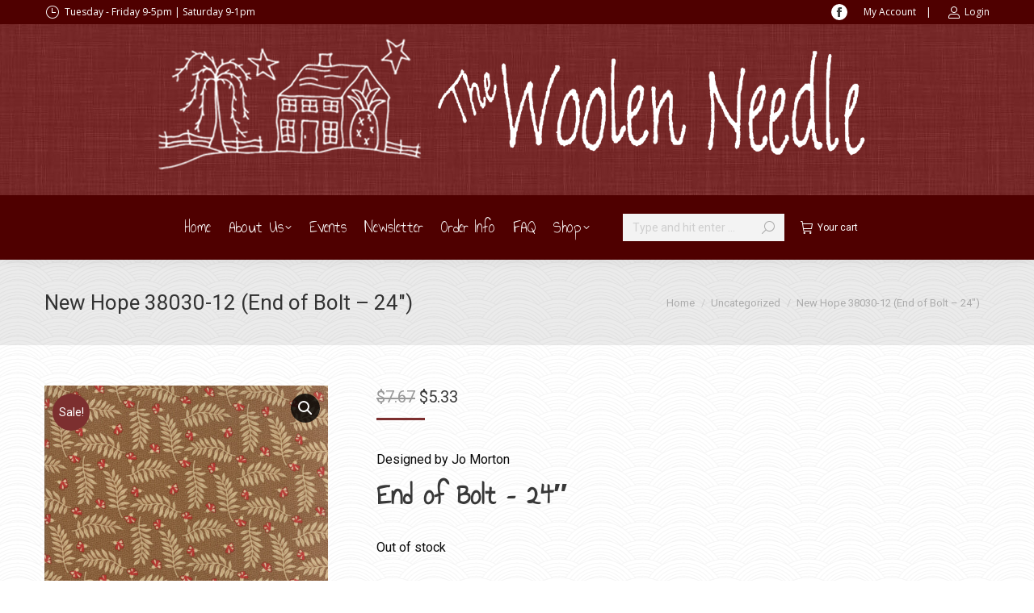

--- FILE ---
content_type: text/html; charset=UTF-8
request_url: https://thewoolenneedle.com/product/new-hope-38030-12-end-of-bolt/
body_size: 41562
content:
<!DOCTYPE html>
<!--[if !(IE 6) | !(IE 7) | !(IE 8)  ]><!-->
<html lang="en-US" class="no-js">
<!--<![endif]-->
<head>
	<meta charset="UTF-8" />
				<meta name="viewport" content="width=device-width, initial-scale=1, maximum-scale=1, user-scalable=0"/>
			<meta name="theme-color" content="#7c2f2f"/>	<link rel="profile" href="https://gmpg.org/xfn/11" />
	<meta name='robots' content='index, follow, max-image-preview:large, max-snippet:-1, max-video-preview:-1' />
<script>window._wca = window._wca || [];</script>

	<!-- This site is optimized with the Yoast SEO plugin v26.6 - https://yoast.com/wordpress/plugins/seo/ -->
	<title>New Hope 38030-12 (End of Bolt - 24&quot;) - The Woolen Needle</title>
	<meta name="description" content="Designed by Jo Morton End of Bolt - 24&quot;" />
	<link rel="canonical" href="https://thewoolenneedle.com/product/new-hope-38030-12-end-of-bolt/" />
	<meta property="og:locale" content="en_US" />
	<meta property="og:type" content="article" />
	<meta property="og:title" content="New Hope 38030-12 (End of Bolt - 24&quot;) - The Woolen Needle" />
	<meta property="og:description" content="Designed by Jo Morton End of Bolt - 24&quot;" />
	<meta property="og:url" content="https://thewoolenneedle.com/product/new-hope-38030-12-end-of-bolt/" />
	<meta property="og:site_name" content="The Woolen Needle" />
	<meta property="article:modified_time" content="2023-01-04T23:03:57+00:00" />
	<meta property="og:image" content="https://thewoolenneedle.com/wp-content/uploads/2018/01/38030-12.jpg" />
	<meta property="og:image:width" content="700" />
	<meta property="og:image:height" content="700" />
	<meta property="og:image:type" content="image/jpeg" />
	<meta name="twitter:card" content="summary_large_image" />
	<script type="application/ld+json" class="yoast-schema-graph">{"@context":"https://schema.org","@graph":[{"@type":["WebPage","ItemPage"],"@id":"https://thewoolenneedle.com/product/new-hope-38030-12-end-of-bolt/","url":"https://thewoolenneedle.com/product/new-hope-38030-12-end-of-bolt/","name":"New Hope 38030-12 (End of Bolt - 24\") - The Woolen Needle","isPartOf":{"@id":"https://thewoolenneedle.com/#website"},"primaryImageOfPage":{"@id":"https://thewoolenneedle.com/product/new-hope-38030-12-end-of-bolt/#primaryimage"},"image":{"@id":"https://thewoolenneedle.com/product/new-hope-38030-12-end-of-bolt/#primaryimage"},"thumbnailUrl":"https://thewoolenneedle.com/wp-content/uploads/2018/01/38030-12.jpg","datePublished":"2018-01-24T17:31:22+00:00","dateModified":"2023-01-04T23:03:57+00:00","description":"Designed by Jo Morton End of Bolt - 24\"","breadcrumb":{"@id":"https://thewoolenneedle.com/product/new-hope-38030-12-end-of-bolt/#breadcrumb"},"inLanguage":"en-US","potentialAction":[{"@type":"ReadAction","target":["https://thewoolenneedle.com/product/new-hope-38030-12-end-of-bolt/"]}]},{"@type":"ImageObject","inLanguage":"en-US","@id":"https://thewoolenneedle.com/product/new-hope-38030-12-end-of-bolt/#primaryimage","url":"https://thewoolenneedle.com/wp-content/uploads/2018/01/38030-12.jpg","contentUrl":"https://thewoolenneedle.com/wp-content/uploads/2018/01/38030-12.jpg","width":700,"height":700},{"@type":"BreadcrumbList","@id":"https://thewoolenneedle.com/product/new-hope-38030-12-end-of-bolt/#breadcrumb","itemListElement":[{"@type":"ListItem","position":1,"name":"Home","item":"https://thewoolenneedle.com/"},{"@type":"ListItem","position":2,"name":"Shop","item":"https://thewoolenneedle.com/shop/"},{"@type":"ListItem","position":3,"name":"Uncategorized","item":"https://thewoolenneedle.com/product-category/uncategorized/"},{"@type":"ListItem","position":4,"name":"New Hope 38030-12 (End of Bolt &#8211; 24&#8243;)"}]},{"@type":"WebSite","@id":"https://thewoolenneedle.com/#website","url":"https://thewoolenneedle.com/","name":"The Woolen Needle","description":"Williamsburg, IA","publisher":{"@id":"https://thewoolenneedle.com/#organization"},"potentialAction":[{"@type":"SearchAction","target":{"@type":"EntryPoint","urlTemplate":"https://thewoolenneedle.com/?s={search_term_string}"},"query-input":{"@type":"PropertyValueSpecification","valueRequired":true,"valueName":"search_term_string"}}],"inLanguage":"en-US"},{"@type":"Organization","@id":"https://thewoolenneedle.com/#organization","name":"The Woolen Needle","url":"https://thewoolenneedle.com/","logo":{"@type":"ImageObject","inLanguage":"en-US","@id":"https://thewoolenneedle.com/#/schema/logo/image/","url":"https://thewoolenneedle.com/wp-content/uploads/2015/07/300Woolen_Needle_House__Tree_logo.png","contentUrl":"https://thewoolenneedle.com/wp-content/uploads/2015/07/300Woolen_Needle_House__Tree_logo.png","width":300,"height":165,"caption":"The Woolen Needle"},"image":{"@id":"https://thewoolenneedle.com/#/schema/logo/image/"}}]}</script>
	<!-- / Yoast SEO plugin. -->


<link rel='dns-prefetch' href='//stats.wp.com' />
<link rel='dns-prefetch' href='//www.googletagmanager.com' />
<link rel='dns-prefetch' href='//fonts.googleapis.com' />
<link rel='preconnect' href='//c0.wp.com' />
<link rel="alternate" type="application/rss+xml" title="The Woolen Needle &raquo; Feed" href="https://thewoolenneedle.com/feed/" />
<link rel="alternate" type="application/rss+xml" title="The Woolen Needle &raquo; Comments Feed" href="https://thewoolenneedle.com/comments/feed/" />
<link rel="alternate" title="oEmbed (JSON)" type="application/json+oembed" href="https://thewoolenneedle.com/wp-json/oembed/1.0/embed?url=https%3A%2F%2Fthewoolenneedle.com%2Fproduct%2Fnew-hope-38030-12-end-of-bolt%2F" />
<link rel="alternate" title="oEmbed (XML)" type="text/xml+oembed" href="https://thewoolenneedle.com/wp-json/oembed/1.0/embed?url=https%3A%2F%2Fthewoolenneedle.com%2Fproduct%2Fnew-hope-38030-12-end-of-bolt%2F&#038;format=xml" />
		<style type="text/css">

			#price_calculator {
				border-style:none;
			}

			#price_calculator td {
				border-style: none;
				vertical-align: top;
			}

			#price_calculator input, #price_calculator span {
				float: right;
			}

			#price_calculator input {
				text-align: right;
				width: 64px;
			}

			.variable_price_calculator {
				display: none;
			}

			#price_calculator .calculate td {
				text-align: right;
			}

			#price_calculator .calculate button {
				margin-right: 0;
			}

			#price_calculator span.wc-measurement-price-calculator-input-help {
				display: inline-block;
				float: none;
				margin: 0 8px;
				vertical-align: middle;
			}

			@media screen and (max-width: 1081px) {
				#price_calculator span.wc-measurement-price-calculator-input-help {
					position: absolute;
				}
			}

			#tiptip_holder {
				display: none;
				position: absolute;
				top: 0;
				left: 0;
				z-index: 99999;
			}

			#tiptip_holder.tip_top {
				padding-bottom: 5px;
			}

			#tiptip_holder.tip_top #tiptip_arrow_inner {
				margin-top: -7px;
				margin-left: -6px;
				border-top-color: #464646;
			}

			#tiptip_holder.tip_bottom {
				padding-top: 5px;
			}

			#tiptip_holder.tip_bottom #tiptip_arrow_inner {
				margin-top: -5px;
				margin-left: -6px;
				border-bottom-color: #464646;
			}

			#tiptip_holder.tip_right {
				padding-left: 5px;
			}

			#tiptip_holder.tip_right #tiptip_arrow_inner {
				margin-top: -6px;
				margin-left: -5px;
				border-right-color: #464646;
			}

			#tiptip_holder.tip_left {
				padding-right: 5px;
			}

			#tiptip_holder.tip_left #tiptip_arrow_inner {
				margin-top: -6px;
				margin-left: -7px;
				border-left-color: #464646;
			}

			#tiptip_content, .chart-tooltip {
				font-size: 11px;
				color: #fff;
				padding: 0.5em 0.5em;
				background: #464646;
				-webkit-border-radius: 3px;
				-moz-border-radius: 3px;
				border-radius: 3px;
				-webkit-box-shadow: 1px 1px 3px rgba(0, 0, 0, 0.1);
				-moz-box-shadow: 1px 1px 3px rgba(0, 0, 0, 0.1);
				box-shadow: 1px 1px 3px rgba(0, 0, 0, 0.1);
				text-align: center;
				max-width: 150px;
			}

			#tiptip_content code, .chart-tooltip code {
				background: #888;
				padding: 1px;
			}

			#tiptip_arrow, #tiptip_arrow_inner {
				position: absolute;
				border-color: transparent;
				border-style: solid;
				border-width: 6px;
				height: 0;
				width: 0;
			}

		</style>
		<style type="text/css" media="all">
.wpautoterms-footer{background-color:#ffffff;text-align:center;}
.wpautoterms-footer a{color:#000000;font-family:Arial, sans-serif;font-size:14px;}
.wpautoterms-footer .separator{color:#cccccc;font-family:Arial, sans-serif;font-size:14px;}</style>
<style id='wp-img-auto-sizes-contain-inline-css'>
img:is([sizes=auto i],[sizes^="auto," i]){contain-intrinsic-size:3000px 1500px}
/*# sourceURL=wp-img-auto-sizes-contain-inline-css */
</style>
<link rel='stylesheet' id='wc-blocks-integration-css' href='https://thewoolenneedle.com/wp-content/plugins/woocommerce-subscriptions/vendor/woocommerce/subscriptions-core/build/index.css?ver=5.1.0' media='all' />
<style id='wp-emoji-styles-inline-css'>

	img.wp-smiley, img.emoji {
		display: inline !important;
		border: none !important;
		box-shadow: none !important;
		height: 1em !important;
		width: 1em !important;
		margin: 0 0.07em !important;
		vertical-align: -0.1em !important;
		background: none !important;
		padding: 0 !important;
	}
/*# sourceURL=wp-emoji-styles-inline-css */
</style>
<style id='wp-block-library-inline-css'>
:root{--wp-block-synced-color:#7a00df;--wp-block-synced-color--rgb:122,0,223;--wp-bound-block-color:var(--wp-block-synced-color);--wp-editor-canvas-background:#ddd;--wp-admin-theme-color:#007cba;--wp-admin-theme-color--rgb:0,124,186;--wp-admin-theme-color-darker-10:#006ba1;--wp-admin-theme-color-darker-10--rgb:0,107,160.5;--wp-admin-theme-color-darker-20:#005a87;--wp-admin-theme-color-darker-20--rgb:0,90,135;--wp-admin-border-width-focus:2px}@media (min-resolution:192dpi){:root{--wp-admin-border-width-focus:1.5px}}.wp-element-button{cursor:pointer}:root .has-very-light-gray-background-color{background-color:#eee}:root .has-very-dark-gray-background-color{background-color:#313131}:root .has-very-light-gray-color{color:#eee}:root .has-very-dark-gray-color{color:#313131}:root .has-vivid-green-cyan-to-vivid-cyan-blue-gradient-background{background:linear-gradient(135deg,#00d084,#0693e3)}:root .has-purple-crush-gradient-background{background:linear-gradient(135deg,#34e2e4,#4721fb 50%,#ab1dfe)}:root .has-hazy-dawn-gradient-background{background:linear-gradient(135deg,#faaca8,#dad0ec)}:root .has-subdued-olive-gradient-background{background:linear-gradient(135deg,#fafae1,#67a671)}:root .has-atomic-cream-gradient-background{background:linear-gradient(135deg,#fdd79a,#004a59)}:root .has-nightshade-gradient-background{background:linear-gradient(135deg,#330968,#31cdcf)}:root .has-midnight-gradient-background{background:linear-gradient(135deg,#020381,#2874fc)}:root{--wp--preset--font-size--normal:16px;--wp--preset--font-size--huge:42px}.has-regular-font-size{font-size:1em}.has-larger-font-size{font-size:2.625em}.has-normal-font-size{font-size:var(--wp--preset--font-size--normal)}.has-huge-font-size{font-size:var(--wp--preset--font-size--huge)}.has-text-align-center{text-align:center}.has-text-align-left{text-align:left}.has-text-align-right{text-align:right}.has-fit-text{white-space:nowrap!important}#end-resizable-editor-section{display:none}.aligncenter{clear:both}.items-justified-left{justify-content:flex-start}.items-justified-center{justify-content:center}.items-justified-right{justify-content:flex-end}.items-justified-space-between{justify-content:space-between}.screen-reader-text{border:0;clip-path:inset(50%);height:1px;margin:-1px;overflow:hidden;padding:0;position:absolute;width:1px;word-wrap:normal!important}.screen-reader-text:focus{background-color:#ddd;clip-path:none;color:#444;display:block;font-size:1em;height:auto;left:5px;line-height:normal;padding:15px 23px 14px;text-decoration:none;top:5px;width:auto;z-index:100000}html :where(.has-border-color){border-style:solid}html :where([style*=border-top-color]){border-top-style:solid}html :where([style*=border-right-color]){border-right-style:solid}html :where([style*=border-bottom-color]){border-bottom-style:solid}html :where([style*=border-left-color]){border-left-style:solid}html :where([style*=border-width]){border-style:solid}html :where([style*=border-top-width]){border-top-style:solid}html :where([style*=border-right-width]){border-right-style:solid}html :where([style*=border-bottom-width]){border-bottom-style:solid}html :where([style*=border-left-width]){border-left-style:solid}html :where(img[class*=wp-image-]){height:auto;max-width:100%}:where(figure){margin:0 0 1em}html :where(.is-position-sticky){--wp-admin--admin-bar--position-offset:var(--wp-admin--admin-bar--height,0px)}@media screen and (max-width:600px){html :where(.is-position-sticky){--wp-admin--admin-bar--position-offset:0px}}

/*# sourceURL=wp-block-library-inline-css */
</style><style id='global-styles-inline-css'>
:root{--wp--preset--aspect-ratio--square: 1;--wp--preset--aspect-ratio--4-3: 4/3;--wp--preset--aspect-ratio--3-4: 3/4;--wp--preset--aspect-ratio--3-2: 3/2;--wp--preset--aspect-ratio--2-3: 2/3;--wp--preset--aspect-ratio--16-9: 16/9;--wp--preset--aspect-ratio--9-16: 9/16;--wp--preset--color--black: #000000;--wp--preset--color--cyan-bluish-gray: #abb8c3;--wp--preset--color--white: #FFF;--wp--preset--color--pale-pink: #f78da7;--wp--preset--color--vivid-red: #cf2e2e;--wp--preset--color--luminous-vivid-orange: #ff6900;--wp--preset--color--luminous-vivid-amber: #fcb900;--wp--preset--color--light-green-cyan: #7bdcb5;--wp--preset--color--vivid-green-cyan: #00d084;--wp--preset--color--pale-cyan-blue: #8ed1fc;--wp--preset--color--vivid-cyan-blue: #0693e3;--wp--preset--color--vivid-purple: #9b51e0;--wp--preset--color--accent: #7c2f2f;--wp--preset--color--dark-gray: #111;--wp--preset--color--light-gray: #767676;--wp--preset--gradient--vivid-cyan-blue-to-vivid-purple: linear-gradient(135deg,rgb(6,147,227) 0%,rgb(155,81,224) 100%);--wp--preset--gradient--light-green-cyan-to-vivid-green-cyan: linear-gradient(135deg,rgb(122,220,180) 0%,rgb(0,208,130) 100%);--wp--preset--gradient--luminous-vivid-amber-to-luminous-vivid-orange: linear-gradient(135deg,rgb(252,185,0) 0%,rgb(255,105,0) 100%);--wp--preset--gradient--luminous-vivid-orange-to-vivid-red: linear-gradient(135deg,rgb(255,105,0) 0%,rgb(207,46,46) 100%);--wp--preset--gradient--very-light-gray-to-cyan-bluish-gray: linear-gradient(135deg,rgb(238,238,238) 0%,rgb(169,184,195) 100%);--wp--preset--gradient--cool-to-warm-spectrum: linear-gradient(135deg,rgb(74,234,220) 0%,rgb(151,120,209) 20%,rgb(207,42,186) 40%,rgb(238,44,130) 60%,rgb(251,105,98) 80%,rgb(254,248,76) 100%);--wp--preset--gradient--blush-light-purple: linear-gradient(135deg,rgb(255,206,236) 0%,rgb(152,150,240) 100%);--wp--preset--gradient--blush-bordeaux: linear-gradient(135deg,rgb(254,205,165) 0%,rgb(254,45,45) 50%,rgb(107,0,62) 100%);--wp--preset--gradient--luminous-dusk: linear-gradient(135deg,rgb(255,203,112) 0%,rgb(199,81,192) 50%,rgb(65,88,208) 100%);--wp--preset--gradient--pale-ocean: linear-gradient(135deg,rgb(255,245,203) 0%,rgb(182,227,212) 50%,rgb(51,167,181) 100%);--wp--preset--gradient--electric-grass: linear-gradient(135deg,rgb(202,248,128) 0%,rgb(113,206,126) 100%);--wp--preset--gradient--midnight: linear-gradient(135deg,rgb(2,3,129) 0%,rgb(40,116,252) 100%);--wp--preset--font-size--small: 13px;--wp--preset--font-size--medium: 20px;--wp--preset--font-size--large: 36px;--wp--preset--font-size--x-large: 42px;--wp--preset--spacing--20: 0.44rem;--wp--preset--spacing--30: 0.67rem;--wp--preset--spacing--40: 1rem;--wp--preset--spacing--50: 1.5rem;--wp--preset--spacing--60: 2.25rem;--wp--preset--spacing--70: 3.38rem;--wp--preset--spacing--80: 5.06rem;--wp--preset--shadow--natural: 6px 6px 9px rgba(0, 0, 0, 0.2);--wp--preset--shadow--deep: 12px 12px 50px rgba(0, 0, 0, 0.4);--wp--preset--shadow--sharp: 6px 6px 0px rgba(0, 0, 0, 0.2);--wp--preset--shadow--outlined: 6px 6px 0px -3px rgb(255, 255, 255), 6px 6px rgb(0, 0, 0);--wp--preset--shadow--crisp: 6px 6px 0px rgb(0, 0, 0);}:where(.is-layout-flex){gap: 0.5em;}:where(.is-layout-grid){gap: 0.5em;}body .is-layout-flex{display: flex;}.is-layout-flex{flex-wrap: wrap;align-items: center;}.is-layout-flex > :is(*, div){margin: 0;}body .is-layout-grid{display: grid;}.is-layout-grid > :is(*, div){margin: 0;}:where(.wp-block-columns.is-layout-flex){gap: 2em;}:where(.wp-block-columns.is-layout-grid){gap: 2em;}:where(.wp-block-post-template.is-layout-flex){gap: 1.25em;}:where(.wp-block-post-template.is-layout-grid){gap: 1.25em;}.has-black-color{color: var(--wp--preset--color--black) !important;}.has-cyan-bluish-gray-color{color: var(--wp--preset--color--cyan-bluish-gray) !important;}.has-white-color{color: var(--wp--preset--color--white) !important;}.has-pale-pink-color{color: var(--wp--preset--color--pale-pink) !important;}.has-vivid-red-color{color: var(--wp--preset--color--vivid-red) !important;}.has-luminous-vivid-orange-color{color: var(--wp--preset--color--luminous-vivid-orange) !important;}.has-luminous-vivid-amber-color{color: var(--wp--preset--color--luminous-vivid-amber) !important;}.has-light-green-cyan-color{color: var(--wp--preset--color--light-green-cyan) !important;}.has-vivid-green-cyan-color{color: var(--wp--preset--color--vivid-green-cyan) !important;}.has-pale-cyan-blue-color{color: var(--wp--preset--color--pale-cyan-blue) !important;}.has-vivid-cyan-blue-color{color: var(--wp--preset--color--vivid-cyan-blue) !important;}.has-vivid-purple-color{color: var(--wp--preset--color--vivid-purple) !important;}.has-black-background-color{background-color: var(--wp--preset--color--black) !important;}.has-cyan-bluish-gray-background-color{background-color: var(--wp--preset--color--cyan-bluish-gray) !important;}.has-white-background-color{background-color: var(--wp--preset--color--white) !important;}.has-pale-pink-background-color{background-color: var(--wp--preset--color--pale-pink) !important;}.has-vivid-red-background-color{background-color: var(--wp--preset--color--vivid-red) !important;}.has-luminous-vivid-orange-background-color{background-color: var(--wp--preset--color--luminous-vivid-orange) !important;}.has-luminous-vivid-amber-background-color{background-color: var(--wp--preset--color--luminous-vivid-amber) !important;}.has-light-green-cyan-background-color{background-color: var(--wp--preset--color--light-green-cyan) !important;}.has-vivid-green-cyan-background-color{background-color: var(--wp--preset--color--vivid-green-cyan) !important;}.has-pale-cyan-blue-background-color{background-color: var(--wp--preset--color--pale-cyan-blue) !important;}.has-vivid-cyan-blue-background-color{background-color: var(--wp--preset--color--vivid-cyan-blue) !important;}.has-vivid-purple-background-color{background-color: var(--wp--preset--color--vivid-purple) !important;}.has-black-border-color{border-color: var(--wp--preset--color--black) !important;}.has-cyan-bluish-gray-border-color{border-color: var(--wp--preset--color--cyan-bluish-gray) !important;}.has-white-border-color{border-color: var(--wp--preset--color--white) !important;}.has-pale-pink-border-color{border-color: var(--wp--preset--color--pale-pink) !important;}.has-vivid-red-border-color{border-color: var(--wp--preset--color--vivid-red) !important;}.has-luminous-vivid-orange-border-color{border-color: var(--wp--preset--color--luminous-vivid-orange) !important;}.has-luminous-vivid-amber-border-color{border-color: var(--wp--preset--color--luminous-vivid-amber) !important;}.has-light-green-cyan-border-color{border-color: var(--wp--preset--color--light-green-cyan) !important;}.has-vivid-green-cyan-border-color{border-color: var(--wp--preset--color--vivid-green-cyan) !important;}.has-pale-cyan-blue-border-color{border-color: var(--wp--preset--color--pale-cyan-blue) !important;}.has-vivid-cyan-blue-border-color{border-color: var(--wp--preset--color--vivid-cyan-blue) !important;}.has-vivid-purple-border-color{border-color: var(--wp--preset--color--vivid-purple) !important;}.has-vivid-cyan-blue-to-vivid-purple-gradient-background{background: var(--wp--preset--gradient--vivid-cyan-blue-to-vivid-purple) !important;}.has-light-green-cyan-to-vivid-green-cyan-gradient-background{background: var(--wp--preset--gradient--light-green-cyan-to-vivid-green-cyan) !important;}.has-luminous-vivid-amber-to-luminous-vivid-orange-gradient-background{background: var(--wp--preset--gradient--luminous-vivid-amber-to-luminous-vivid-orange) !important;}.has-luminous-vivid-orange-to-vivid-red-gradient-background{background: var(--wp--preset--gradient--luminous-vivid-orange-to-vivid-red) !important;}.has-very-light-gray-to-cyan-bluish-gray-gradient-background{background: var(--wp--preset--gradient--very-light-gray-to-cyan-bluish-gray) !important;}.has-cool-to-warm-spectrum-gradient-background{background: var(--wp--preset--gradient--cool-to-warm-spectrum) !important;}.has-blush-light-purple-gradient-background{background: var(--wp--preset--gradient--blush-light-purple) !important;}.has-blush-bordeaux-gradient-background{background: var(--wp--preset--gradient--blush-bordeaux) !important;}.has-luminous-dusk-gradient-background{background: var(--wp--preset--gradient--luminous-dusk) !important;}.has-pale-ocean-gradient-background{background: var(--wp--preset--gradient--pale-ocean) !important;}.has-electric-grass-gradient-background{background: var(--wp--preset--gradient--electric-grass) !important;}.has-midnight-gradient-background{background: var(--wp--preset--gradient--midnight) !important;}.has-small-font-size{font-size: var(--wp--preset--font-size--small) !important;}.has-medium-font-size{font-size: var(--wp--preset--font-size--medium) !important;}.has-large-font-size{font-size: var(--wp--preset--font-size--large) !important;}.has-x-large-font-size{font-size: var(--wp--preset--font-size--x-large) !important;}
/*# sourceURL=global-styles-inline-css */
</style>

<style id='classic-theme-styles-inline-css'>
/*! This file is auto-generated */
.wp-block-button__link{color:#fff;background-color:#32373c;border-radius:9999px;box-shadow:none;text-decoration:none;padding:calc(.667em + 2px) calc(1.333em + 2px);font-size:1.125em}.wp-block-file__button{background:#32373c;color:#fff;text-decoration:none}
/*# sourceURL=/wp-includes/css/classic-themes.min.css */
</style>
<link rel='stylesheet' id='wpautoterms_css-css' href='https://thewoolenneedle.com/wp-content/plugins/auto-terms-of-service-and-privacy-policy/css/wpautoterms.css?ver=5266a7980969afd9b760a9fb371aa8a3' media='all' />
<link rel='stylesheet' id='photoswipe-css' href='https://c0.wp.com/p/woocommerce/10.4.3/assets/css/photoswipe/photoswipe.min.css' media='all' />
<link rel='stylesheet' id='photoswipe-default-skin-css' href='https://c0.wp.com/p/woocommerce/10.4.3/assets/css/photoswipe/default-skin/default-skin.min.css' media='all' />
<style id='woocommerce-inline-inline-css'>
.woocommerce form .form-row .required { visibility: visible; }
/*# sourceURL=woocommerce-inline-inline-css */
</style>
<link rel='stylesheet' id='the7-font-css' href='https://thewoolenneedle.com/wp-content/themes/dt-the7/fonts/icomoon-the7-font/icomoon-the7-font.min.css?ver=14.0.1.1' media='all' />
<link rel='stylesheet' id='the7-awesome-fonts-css' href='https://thewoolenneedle.com/wp-content/themes/dt-the7/fonts/FontAwesome/css/all.min.css?ver=14.0.1.1' media='all' />
<link rel='stylesheet' id='the7-awesome-fonts-back-css' href='https://thewoolenneedle.com/wp-content/themes/dt-the7/fonts/FontAwesome/back-compat.min.css?ver=14.0.1.1' media='all' />
<link rel='stylesheet' id='the7-Defaults-css' href='https://thewoolenneedle.com/wp-content/uploads/smile_fonts/Defaults/Defaults.css?ver=5266a7980969afd9b760a9fb371aa8a3' media='all' />
<link rel='stylesheet' id='dt-web-fonts-css' href='https://fonts.googleapis.com/css?family=Roboto:400,400italic,500,600,700%7COpen+Sans:400,600,700%7CAnnie+Use+Your+Telescope:400,600,700' media='all' />
<link rel='stylesheet' id='dt-main-css' href='https://thewoolenneedle.com/wp-content/themes/dt-the7/css/main.min.css?ver=14.0.1.1' media='all' />
<link rel='stylesheet' id='the7-custom-scrollbar-css' href='https://thewoolenneedle.com/wp-content/themes/dt-the7/lib/custom-scrollbar/custom-scrollbar.min.css?ver=14.0.1.1' media='all' />
<link rel='stylesheet' id='the7-wpbakery-css' href='https://thewoolenneedle.com/wp-content/themes/dt-the7/css/wpbakery.min.css?ver=14.0.1.1' media='all' />
<link rel='stylesheet' id='the7-css-vars-css' href='https://thewoolenneedle.com/wp-content/uploads/the7-css/css-vars.css?ver=d6bab7a59552' media='all' />
<link rel='stylesheet' id='dt-custom-css' href='https://thewoolenneedle.com/wp-content/uploads/the7-css/custom.css?ver=d6bab7a59552' media='all' />
<link rel='stylesheet' id='wc-dt-custom-css' href='https://thewoolenneedle.com/wp-content/uploads/the7-css/compatibility/wc-dt-custom.css?ver=d6bab7a59552' media='all' />
<link rel='stylesheet' id='dt-media-css' href='https://thewoolenneedle.com/wp-content/uploads/the7-css/media.css?ver=d6bab7a59552' media='all' />
<link rel='stylesheet' id='the7-mega-menu-css' href='https://thewoolenneedle.com/wp-content/uploads/the7-css/mega-menu.css?ver=d6bab7a59552' media='all' />
<link rel='stylesheet' id='the7-elements-css' href='https://thewoolenneedle.com/wp-content/uploads/the7-css/post-type-dynamic.css?ver=d6bab7a59552' media='all' />
<link rel='stylesheet' id='style-css' href='https://thewoolenneedle.com/wp-content/themes/dt-the7/style.css?ver=14.0.1.1' media='all' />
<script src="https://c0.wp.com/c/6.9/wp-includes/js/jquery/jquery.min.js" id="jquery-core-js"></script>
<script src="https://c0.wp.com/c/6.9/wp-includes/js/jquery/jquery-migrate.min.js" id="jquery-migrate-js"></script>
<script src="https://c0.wp.com/c/6.9/wp-includes/js/dist/dom-ready.min.js" id="wp-dom-ready-js"></script>
<script src="https://thewoolenneedle.com/wp-content/plugins/auto-terms-of-service-and-privacy-policy/js/base.js?ver=3.0.4" id="wpautoterms_base-js"></script>
<script src="https://c0.wp.com/p/woocommerce/10.4.3/assets/js/jquery-blockui/jquery.blockUI.min.js" id="wc-jquery-blockui-js" data-wp-strategy="defer"></script>
<script id="wc-add-to-cart-js-extra">
var wc_add_to_cart_params = {"ajax_url":"/wp-admin/admin-ajax.php","wc_ajax_url":"/?wc-ajax=%%endpoint%%","i18n_view_cart":"View cart","cart_url":"https://thewoolenneedle.com/cart/","is_cart":"","cart_redirect_after_add":"no"};
//# sourceURL=wc-add-to-cart-js-extra
</script>
<script src="https://c0.wp.com/p/woocommerce/10.4.3/assets/js/frontend/add-to-cart.min.js" id="wc-add-to-cart-js" data-wp-strategy="defer"></script>
<script src="https://c0.wp.com/p/woocommerce/10.4.3/assets/js/zoom/jquery.zoom.min.js" id="wc-zoom-js" defer data-wp-strategy="defer"></script>
<script src="https://c0.wp.com/p/woocommerce/10.4.3/assets/js/flexslider/jquery.flexslider.min.js" id="wc-flexslider-js" defer data-wp-strategy="defer"></script>
<script src="https://c0.wp.com/p/woocommerce/10.4.3/assets/js/photoswipe/photoswipe.min.js" id="wc-photoswipe-js" defer data-wp-strategy="defer"></script>
<script src="https://c0.wp.com/p/woocommerce/10.4.3/assets/js/photoswipe/photoswipe-ui-default.min.js" id="wc-photoswipe-ui-default-js" defer data-wp-strategy="defer"></script>
<script id="wc-single-product-js-extra">
var wc_single_product_params = {"i18n_required_rating_text":"Please select a rating","i18n_rating_options":["1 of 5 stars","2 of 5 stars","3 of 5 stars","4 of 5 stars","5 of 5 stars"],"i18n_product_gallery_trigger_text":"View full-screen image gallery","review_rating_required":"yes","flexslider":{"rtl":false,"animation":"slide","smoothHeight":true,"directionNav":false,"controlNav":"thumbnails","slideshow":false,"animationSpeed":500,"animationLoop":false,"allowOneSlide":false},"zoom_enabled":"1","zoom_options":[],"photoswipe_enabled":"1","photoswipe_options":{"shareEl":false,"closeOnScroll":false,"history":false,"hideAnimationDuration":0,"showAnimationDuration":0},"flexslider_enabled":"1"};
//# sourceURL=wc-single-product-js-extra
</script>
<script src="https://c0.wp.com/p/woocommerce/10.4.3/assets/js/frontend/single-product.min.js" id="wc-single-product-js" defer data-wp-strategy="defer"></script>
<script src="https://c0.wp.com/p/woocommerce/10.4.3/assets/js/js-cookie/js.cookie.min.js" id="wc-js-cookie-js" defer data-wp-strategy="defer"></script>
<script id="woocommerce-js-extra">
var woocommerce_params = {"ajax_url":"/wp-admin/admin-ajax.php","wc_ajax_url":"/?wc-ajax=%%endpoint%%","i18n_password_show":"Show password","i18n_password_hide":"Hide password"};
//# sourceURL=woocommerce-js-extra
</script>
<script src="https://c0.wp.com/p/woocommerce/10.4.3/assets/js/frontend/woocommerce.min.js" id="woocommerce-js" defer data-wp-strategy="defer"></script>
<script src="https://thewoolenneedle.com/wp-content/plugins/js_composer/assets/js/vendors/woocommerce-add-to-cart.js?ver=8.7.2" id="vc_woocommerce-add-to-cart-js-js"></script>
<script src="https://stats.wp.com/s-202603.js" id="woocommerce-analytics-js" defer data-wp-strategy="defer"></script>
<script src="https://c0.wp.com/p/woocommerce/10.4.3/assets/js/jquery-cookie/jquery.cookie.min.js" id="wc-jquery-cookie-js" data-wp-strategy="defer"></script>
<script src="https://c0.wp.com/p/woocommerce/10.4.3/assets/js/dompurify/purify.min.js" id="wc-dompurify-js" data-wp-strategy="defer"></script>
<script src="https://c0.wp.com/p/woocommerce/10.4.3/assets/js/jquery-tiptip/jquery.tipTip.min.js" id="wc-jquery-tiptip-js" data-wp-strategy="defer"></script>
<script src="https://thewoolenneedle.com/wp-content/plugins/woocommerce-measurement-price-calculator/assets/js/vendor/bignumber.min.js?ver=9.0.1" id="wc-price-calculator-bignumber-js"></script>
<script src="https://thewoolenneedle.com/wp-content/plugins/woocommerce-measurement-price-calculator/assets/js/frontend/wc-measurement-price-calculator.min.js?ver=3.22.0" id="wc-price-calculator-js"></script>
<script id="dt-above-fold-js-extra">
var dtLocal = {"themeUrl":"https://thewoolenneedle.com/wp-content/themes/dt-the7","passText":"To view this protected post, enter the password below:","moreButtonText":{"loading":"Loading...","loadMore":"Load more"},"postID":"8254","ajaxurl":"https://thewoolenneedle.com/wp-admin/admin-ajax.php","REST":{"baseUrl":"https://thewoolenneedle.com/wp-json/the7/v1","endpoints":{"sendMail":"/send-mail"}},"contactMessages":{"required":"One or more fields have an error. Please check and try again.","terms":"Please accept the privacy policy.","fillTheCaptchaError":"Please, fill the captcha."},"captchaSiteKey":"","ajaxNonce":"0ce8377a00","pageData":"","themeSettings":{"smoothScroll":"off","lazyLoading":false,"desktopHeader":{"height":60},"ToggleCaptionEnabled":"disabled","ToggleCaption":"Navigation","floatingHeader":{"showAfter":240,"showMenu":false,"height":70,"logo":{"showLogo":true,"html":"\u003Cimg class=\" preload-me\" src=\"https://thewoolenneedle.com/wp-content/uploads/2015/09/Woolen_Needle_House__Tree_logo1.png\" srcset=\"https://thewoolenneedle.com/wp-content/uploads/2015/09/Woolen_Needle_House__Tree_logo1.png 160w, https://thewoolenneedle.com/wp-content/uploads/2015/09/Woolen_Needle_House__Tree_logo1.png 160w\" width=\"160\" height=\"91\"   sizes=\"160px\" alt=\"The Woolen Needle\" /\u003E","url":"https://thewoolenneedle.com/"}},"topLine":{"floatingTopLine":{"logo":{"showLogo":false,"html":""}}},"mobileHeader":{"firstSwitchPoint":970,"secondSwitchPoint":200,"firstSwitchPointHeight":60,"secondSwitchPointHeight":60,"mobileToggleCaptionEnabled":"disabled","mobileToggleCaption":"Menu"},"stickyMobileHeaderFirstSwitch":{"logo":{"html":"\u003Cimg class=\" preload-me\" src=\"https://thewoolenneedle.com/wp-content/uploads/2015/09/Woolen_Needle_House__Tree_logo1.png\" srcset=\"https://thewoolenneedle.com/wp-content/uploads/2015/09/Woolen_Needle_House__Tree_logo1.png 160w, https://thewoolenneedle.com/wp-content/uploads/2015/09/Woolen_Needle_House__Tree_logo1.png 160w\" width=\"160\" height=\"91\"   sizes=\"160px\" alt=\"The Woolen Needle\" /\u003E"}},"stickyMobileHeaderSecondSwitch":{"logo":{"html":"\u003Cimg class=\" preload-me\" src=\"https://thewoolenneedle.com/wp-content/uploads/2015/09/Woolen_Needle_House__Tree_logo1.png\" srcset=\"https://thewoolenneedle.com/wp-content/uploads/2015/09/Woolen_Needle_House__Tree_logo1.png 160w, https://thewoolenneedle.com/wp-content/uploads/2015/09/Woolen_Needle_House__Tree_logo1.png 160w\" width=\"160\" height=\"91\"   sizes=\"160px\" alt=\"The Woolen Needle\" /\u003E"}},"sidebar":{"switchPoint":970},"boxedWidth":"1280px"},"VCMobileScreenWidth":"768","wcCartFragmentHash":"d03a87b0ccbdacfc797ab5a4e245fbc4"};
var dtShare = {"shareButtonText":{"facebook":"Share on Facebook","twitter":"Share on X","pinterest":"Pin it","linkedin":"Share on Linkedin","whatsapp":"Share on Whatsapp"},"overlayOpacity":"85"};
//# sourceURL=dt-above-fold-js-extra
</script>
<script src="https://thewoolenneedle.com/wp-content/themes/dt-the7/js/above-the-fold.min.js?ver=14.0.1.1" id="dt-above-fold-js"></script>
<script src="https://thewoolenneedle.com/wp-content/themes/dt-the7/js/compatibility/woocommerce/woocommerce.min.js?ver=14.0.1.1" id="dt-woocommerce-js"></script>

<!-- Google tag (gtag.js) snippet added by Site Kit -->
<!-- Google Analytics snippet added by Site Kit -->
<script src="https://www.googletagmanager.com/gtag/js?id=G-GKHVWLQEP0" id="google_gtagjs-js" async></script>
<script id="google_gtagjs-js-after">
window.dataLayer = window.dataLayer || [];function gtag(){dataLayer.push(arguments);}
gtag("set","linker",{"domains":["thewoolenneedle.com"]});
gtag("js", new Date());
gtag("set", "developer_id.dZTNiMT", true);
gtag("config", "G-GKHVWLQEP0");
//# sourceURL=google_gtagjs-js-after
</script>
<script></script><link rel="https://api.w.org/" href="https://thewoolenneedle.com/wp-json/" /><link rel="alternate" title="JSON" type="application/json" href="https://thewoolenneedle.com/wp-json/wp/v2/product/8254" /><link rel="EditURI" type="application/rsd+xml" title="RSD" href="https://thewoolenneedle.com/xmlrpc.php?rsd" />

<link rel='shortlink' href='https://thewoolenneedle.com/?p=8254' />
<meta name="generator" content="Site Kit by Google 1.170.0" /><script type='text/javascript' data-cfasync='false'>var _mmunch = {'front': false, 'page': false, 'post': false, 'category': false, 'author': false, 'search': false, 'attachment': false, 'tag': false};_mmunch['post'] = true; _mmunch['postData'] = {"ID":8254,"post_name":"new-hope-38030-12-end-of-bolt","post_title":"New Hope 38030-12 (End of Bolt - 24\")","post_type":"product","post_author":"890","post_status":"publish"}; _mmunch['postCategories'] = []; _mmunch['postTags'] = false; _mmunch['postAuthor'] = {"name":"Woolen Needle","ID":890};</script><script data-cfasync="false" src="//a.mailmunch.co/app/v1/site.js" id="mailmunch-script" data-plugin="mc_mm" data-mailmunch-site-id="530746" async></script><script>  var el_i13_login_captcha=null; var el_i13_register_captcha=null; </script>	<style>img#wpstats{display:none}</style>
		<!-- Google site verification - Google for WooCommerce -->
<meta name="google-site-verification" content="bPiPRkl_6GTIzLqQGcmR12OFYn74G1bdBcvOMUbkfB4" />
	<noscript><style>.woocommerce-product-gallery{ opacity: 1 !important; }</style></noscript>
	<meta name="generator" content="Powered by WPBakery Page Builder - drag and drop page builder for WordPress."/>

<!-- Google Tag Manager snippet added by Site Kit -->
<script>
			( function( w, d, s, l, i ) {
				w[l] = w[l] || [];
				w[l].push( {'gtm.start': new Date().getTime(), event: 'gtm.js'} );
				var f = d.getElementsByTagName( s )[0],
					j = d.createElement( s ), dl = l != 'dataLayer' ? '&l=' + l : '';
				j.async = true;
				j.src = 'https://www.googletagmanager.com/gtm.js?id=' + i + dl;
				f.parentNode.insertBefore( j, f );
			} )( window, document, 'script', 'dataLayer', 'GTM-53CMRNR' );
			
</script>

<!-- End Google Tag Manager snippet added by Site Kit -->
<noscript><style> .wpb_animate_when_almost_visible { opacity: 1; }</style></noscript><style id='the7-custom-inline-css' type='text/css'>
input[type="text"], input[type="search"], input[type="tel"], input[type="url"], input[type="email"], input[type="number"], input[type="date"], input[type="range"], input[type="password"], select, textarea, .wpcf7-number {
    border-color: rgb(37, 37, 37) !important;
    background-color: #f3f3f3 !important;
}

.wppp-select {margin-bottom: 0px !important}

.amount_needed{
	width: 125px!important;
}

.button.cancel{
	display: none !important;
}
</style>
<link rel='stylesheet' id='wc-stripe-blocks-checkout-style-css' href='https://thewoolenneedle.com/wp-content/plugins/woocommerce-gateway-stripe/build/upe-blocks.css?ver=1e1661bb3db973deba05' media='all' />
<link rel='stylesheet' id='wc-blocks-style-css' href='https://c0.wp.com/p/woocommerce/10.4.3/assets/client/blocks/wc-blocks.css' media='all' />
<link rel='stylesheet' id='wc-stripe-upe-classic-css' href='https://thewoolenneedle.com/wp-content/plugins/woocommerce-gateway-stripe/build/upe-classic.css?ver=10.2.0' media='all' />
<link rel='stylesheet' id='stripelink_styles-css' href='https://thewoolenneedle.com/wp-content/plugins/woocommerce-gateway-stripe/assets/css/stripe-link.css?ver=10.2.0' media='all' />
</head>
<body id="the7-body" class="wp-singular product-template-default single single-product postid-8254 wp-embed-responsive wp-theme-dt-the7 theme-dt-the7 the7-core-ver-2.7.12 woocommerce woocommerce-page woocommerce-no-js no-comments dt-responsive-on right-mobile-menu-close-icon ouside-menu-close-icon mobile-hamburger-close-bg-enable mobile-hamburger-close-bg-hover-enable  fade-medium-mobile-menu-close-icon fade-small-menu-close-icon fixed-page-bg srcset-enabled btn-flat custom-btn-color custom-btn-hover-color top-header first-switch-logo-center first-switch-menu-left second-switch-logo-center second-switch-menu-left layzr-loading-on popup-message-style the7-ver-14.0.1.1 dt-fa-compatibility hide-product-title wpb-js-composer js-comp-ver-8.7.2 vc_responsive">
		<!-- Google Tag Manager (noscript) snippet added by Site Kit -->
		<noscript>
			<iframe src="https://www.googletagmanager.com/ns.html?id=GTM-53CMRNR" height="0" width="0" style="display:none;visibility:hidden"></iframe>
		</noscript>
		<!-- End Google Tag Manager (noscript) snippet added by Site Kit -->
		<!-- The7 14.0.1.1 -->

<div id="page" >
	<a class="skip-link screen-reader-text" href="#content">Skip to content</a>

<div class="masthead classic-header center bg-behind-menu logo-center widgets surround shadow-decoration shadow-mobile-header-decoration small-mobile-menu-icon mobile-menu-icon-bg-on mobile-menu-icon-hover-bg-on dt-parent-menu-clickable show-sub-menu-on-hover show-device-logo show-mobile-logo" >

	<div class="top-bar top-bar-line-hide">
	<div class="top-bar-bg" ></div>
	<div class="left-widgets mini-widgets"><span class="mini-contacts clock show-on-desktop in-top-bar-left in-menu-second-switch"><i class="fa-fw the7-mw-icon-clock"></i>Tuesday - Friday 9-5pm | Saturday 9-1pm</span></div><div class="right-widgets mini-widgets"><div class="soc-ico show-on-desktop in-top-bar-right in-menu-second-switch custom-bg disabled-border border-off hover-accent-bg hover-disabled-border  hover-border-off"><a title="Facebook page opens in new window" href="https://www.facebook.com/TheWoolenNeedle" target="_blank" class="facebook"><span class="soc-font-icon"></span><span class="screen-reader-text">Facebook page opens in new window</span></a></div><div class="text-area show-on-desktop near-logo-first-switch hide-on-second-switch"><p><a href="https://thewoolenneedle.com/my-account/" style="text-decoration:none;">My Account</a> &nbsp;&nbsp;&nbsp;| </p>
</div><div class="mini-login show-on-desktop in-top-bar-right in-menu-second-switch"><a href="https://thewoolenneedle.com/wp-login.php" class="submit"><i class="the7-mw-icon-login"></i>Login</a></div></div></div>

	<header class="header-bar" role="banner">

		<div class="branding">
	<div id="site-title" class="assistive-text">The Woolen Needle</div>
	<div id="site-description" class="assistive-text">Williamsburg, IA</div>
	<a class="" href="https://thewoolenneedle.com/"><img class=" preload-me" src="https://thewoolenneedle.com/wp-content/uploads/2015/12/Ink-pen-logo.png" srcset="https://thewoolenneedle.com/wp-content/uploads/2015/12/Ink-pen-logo.png 900w, https://thewoolenneedle.com/wp-content/uploads/2015/12/Ink-pen-logo.png 900w" width="900" height="188"   sizes="900px" alt="The Woolen Needle" /><img class="mobile-logo preload-me" src="https://thewoolenneedle.com/wp-content/uploads/2015/09/Woolen_Needle_House__Tree_logo1.png" srcset="https://thewoolenneedle.com/wp-content/uploads/2015/09/Woolen_Needle_House__Tree_logo1.png 160w, https://thewoolenneedle.com/wp-content/uploads/2015/09/Woolen_Needle_House__Tree_logo1.png 160w" width="160" height="91"   sizes="160px" alt="The Woolen Needle" /></a><div class="mini-widgets"></div><div class="mini-widgets"></div></div>

		<nav class="navigation">

			<ul id="primary-menu" class="main-nav bg-outline-decoration hover-bg-decoration active-bg-decoration level-arrows-on outside-item-remove-margin"><li class="menu-item menu-item-type-custom menu-item-object-custom menu-item-home menu-item-88 first depth-0"><a href='https://thewoolenneedle.com/' data-level='1'><span class="menu-item-text"><span class="menu-text">Home</span></span></a></li> <li class="menu-item menu-item-type-post_type menu-item-object-page menu-item-has-children menu-item-89 has-children depth-0"><a href='https://thewoolenneedle.com/about-us/' data-level='1' aria-haspopup='true' aria-expanded='false'><span class="menu-item-text"><span class="menu-text">About Us</span></span></a><ul class="sub-nav level-arrows-on" role="group"><li class="menu-item menu-item-type-post_type menu-item-object-page menu-item-95 first depth-1"><a href='https://thewoolenneedle.com/photo-album/' data-level='2'><span class="menu-item-text"><span class="menu-text">Photo Album</span></span></a></li> <li class="menu-item menu-item-type-post_type menu-item-object-page menu-item-91 depth-1"><a href='https://thewoolenneedle.com/contact-us/' data-level='2'><span class="menu-item-text"><span class="menu-text">Contact Us</span></span></a></li> </ul></li> <li class="menu-item menu-item-type-post_type menu-item-object-page menu-item-5604 depth-0 dt-mega-menu mega-auto-width mega-column-3"><a href='https://thewoolenneedle.com/events/' data-level='1'><span class="menu-item-text"><span class="menu-text">Events</span></span></a></li> <li class="menu-item menu-item-type-post_type menu-item-object-page menu-item-93 depth-0 dt-mega-menu mega-auto-width mega-column-3"><a href='https://thewoolenneedle.com/newsletter/' data-level='1'><span class="menu-item-text"><span class="menu-text">Newsletter</span></span></a></li> <li class="menu-item menu-item-type-post_type menu-item-object-page menu-item-94 depth-0"><a href='https://thewoolenneedle.com/order-info/' data-level='1'><span class="menu-item-text"><span class="menu-text">Order Info</span></span></a></li> <li class="menu-item menu-item-type-post_type menu-item-object-page menu-item-3642 depth-0 dt-mega-menu mega-auto-width mega-column-3"><a href='https://thewoolenneedle.com/faq/' data-level='1'><span class="menu-item-text"><span class="menu-text">FAQ</span></span></a></li> <li class="menu-item menu-item-type-post_type menu-item-object-page menu-item-has-children current_page_parent menu-item-1282 last has-children depth-0 dt-mega-menu mega-full-width mega-column-5"><a href='https://thewoolenneedle.com/shop/' data-level='1' aria-haspopup='true' aria-expanded='false'><span class="menu-item-text"><span class="menu-text">Shop</span></span></a><div class="dt-mega-menu-wrap"><ul class="sub-nav level-arrows-on" role="group"><li class="menu-item menu-item-type-post_type menu-item-object-page menu-item-has-children menu-item-3602 first has-children depth-1 no-link dt-mega-parent wf-1-5"><a href='https://thewoolenneedle.com/woolen-needle-designs/' data-level='2' aria-haspopup='true' aria-expanded='false'><span class="menu-item-text"><span class="menu-text">Woolen Needle Designs</span></span></a><ul class="sub-nav level-arrows-on" role="group"><li class="menu-item menu-item-type-custom menu-item-object-custom menu-item-3610 first depth-2"><a href='/product-category/woolenneedledesigns/woolapplique/' data-level='3'><span class="menu-item-text"><span class="menu-text">Wool Applique</span></span></a></li> <li class="menu-item menu-item-type-custom menu-item-object-custom menu-item-3611 depth-2"><a href='/product-category/woolenneedledesigns/stitchery/' data-level='3'><span class="menu-item-text"><span class="menu-text">Stitchery</span></span></a></li> <li class="menu-item menu-item-type-custom menu-item-object-custom menu-item-3612 depth-2"><a href='/product-category/woolenneedledesigns/rughooking/' data-level='3'><span class="menu-item-text"><span class="menu-text">Rug Hooking</span></span></a></li> <li class="menu-item menu-item-type-custom menu-item-object-custom menu-item-3613 depth-2"><a href='/product-category/woolenneedledesigns/quilts/' data-level='3'><span class="menu-item-text"><span class="menu-text">Quilts</span></span></a></li> <li class="menu-item menu-item-type-custom menu-item-object-custom menu-item-3614 depth-2"><a href='/product-category/woolenneedledesigns/punchneedle/' data-level='3'><span class="menu-item-text"><span class="menu-text">Punch Needle</span></span></a></li> </ul></li> <li class="menu-item menu-item-type-post_type menu-item-object-page menu-item-has-children menu-item-3603 has-children depth-1 no-link dt-mega-parent wf-1-5"><a href='https://thewoolenneedle.com/wool-applique/' data-level='2' aria-haspopup='true' aria-expanded='false'><span class="menu-item-text"><span class="menu-text">Wool Applique</span></span></a><ul class="sub-nav level-arrows-on" role="group"><li class="menu-item menu-item-type-taxonomy menu-item-object-product_cat menu-item-62670 first depth-2"><a href='https://thewoolenneedle.com/product-category/wool-applique/wool-kits/' data-level='3'><span class="menu-item-text"><span class="menu-text">Wool Kits</span></span></a></li> <li class="menu-item menu-item-type-taxonomy menu-item-object-product_cat menu-item-62671 depth-2"><a href='https://thewoolenneedle.com/product-category/wool-applique/wool-patterns/' data-level='3'><span class="menu-item-text"><span class="menu-text">Wool Patterns</span></span></a></li> <li class="menu-item menu-item-type-custom menu-item-object-custom menu-item-3615 depth-2"><a href='/product-category/wool-applique/supplies-wool-applique/' data-level='3'><span class="menu-item-text"><span class="menu-text">Supplies</span></span></a></li> <li class="menu-item menu-item-type-custom menu-item-object-custom menu-item-13944 depth-2"><a href='/product-category/wool-applique/wool-pennies/' data-level='3'><span class="menu-item-text"><span class="menu-text">Wool Pennies</span></span></a></li> </ul></li> <li class="menu-item menu-item-type-post_type menu-item-object-page menu-item-has-children menu-item-3604 has-children depth-1 no-link dt-mega-parent wf-1-5"><a href='https://thewoolenneedle.com/threadfloss/' data-level='2' aria-haspopup='true' aria-expanded='false'><span class="menu-item-text"><span class="menu-text">Thread/Floss</span></span></a><ul class="sub-nav level-arrows-on" role="group"><li class="menu-item menu-item-type-taxonomy menu-item-object-product_cat menu-item-51524 first depth-2"><a href='https://thewoolenneedle.com/product-category/thread-floss/aurifil-thread/' data-level='3'><span class="menu-item-text"><span class="menu-text">Aurifil Thread</span></span></a></li> <li class="menu-item menu-item-type-taxonomy menu-item-object-product_cat menu-item-52907 depth-2"><a href='https://thewoolenneedle.com/product-category/thread-floss/eleganza/' data-level='3'><span class="menu-item-text"><span class="menu-text">Eleganza</span></span></a></li> <li class="menu-item menu-item-type-custom menu-item-object-custom menu-item-3618 depth-2"><a href='/product-category/thread-floss/valdani-3-strand/' data-level='3'><span class="menu-item-text"><span class="menu-text">Valdani 3 Strand</span></span></a></li> <li class="menu-item menu-item-type-custom menu-item-object-custom menu-item-3619 depth-2"><a href='/product-category/thread-floss/valdani-size-8-and-12/' data-level='3'><span class="menu-item-text"><span class="menu-text">Valdani Size 8 &#038; 12</span></span></a></li> <li class="menu-item menu-item-type-taxonomy menu-item-object-product_cat menu-item-50246 depth-2"><a href='https://thewoolenneedle.com/product-category/thread-floss/dmc-floss/' data-level='3'><span class="menu-item-text"><span class="menu-text">DMC Floss</span></span></a></li> </ul></li> <li class="menu-item menu-item-type-post_type menu-item-object-page menu-item-has-children menu-item-3709 has-children depth-1 no-link dt-mega-parent wf-1-5"><a href='https://thewoolenneedle.com/quilting-fabric/' data-level='2' aria-haspopup='true' aria-expanded='false'><span class="menu-item-text"><span class="menu-text">Quilting Fabric</span></span></a><ul class="sub-nav level-arrows-on" role="group"><li class="menu-item menu-item-type-custom menu-item-object-custom menu-item-3862 first depth-2"><a href='/quilting-fabric/#andover' data-level='3'><span class="menu-item-text"><span class="menu-text">Andover</span></span></a></li> <li class="menu-item menu-item-type-custom menu-item-object-custom menu-item-43234 depth-2"><a href='/quilting-fabric/#diamond' data-level='3'><span class="menu-item-text"><span class="menu-text">Diamond Textiles</span></span></a></li> <li class="menu-item menu-item-type-custom menu-item-object-custom menu-item-72470 depth-2"><a href='https://thewoolenneedle.com/quilting-fabric/#free-spirit' data-level='3'><span class="menu-item-text"><span class="menu-text">Free Spirit</span></span></a></li> <li class="menu-item menu-item-type-custom menu-item-object-custom menu-item-3871 depth-2"><a href='/quilting-fabric/#marcusbrothers' data-level='3'><span class="menu-item-text"><span class="menu-text">Marcus Brothers</span></span></a></li> <li class="menu-item menu-item-type-custom menu-item-object-custom menu-item-3873 depth-2"><a href='/quilting-fabric/#moda' data-level='3'><span class="menu-item-text"><span class="menu-text">Moda</span></span></a></li> <li class="menu-item menu-item-type-custom menu-item-object-custom menu-item-72472 depth-2"><a href='https://thewoolenneedle.com/quilting-fabric/#robert-kaufman' data-level='3'><span class="menu-item-text"><span class="menu-text">Robert Kaufman</span></span></a></li> <li class="menu-item menu-item-type-custom menu-item-object-custom menu-item-3876 depth-2"><a href='/quilting-fabric/#windham' data-level='3'><span class="menu-item-text"><span class="menu-text">Windham</span></span></a></li> <li class="menu-item menu-item-type-taxonomy menu-item-object-product_cat menu-item-54548 depth-2"><a href='https://thewoolenneedle.com/product-category/quilting/fabric/all-iowa-shop-hop/' data-level='3'><span class="menu-item-text"><span class="menu-text">All Iowa Shop Hop</span></span></a></li> <li class="menu-item menu-item-type-custom menu-item-object-custom menu-item-3964 depth-2"><a href='/quilting-fabric/#misc' data-level='3'><span class="menu-item-text"><span class="menu-text">Other Fabric Lines</span></span></a></li> </ul></li> <li class="menu-item menu-item-type-post_type menu-item-object-page menu-item-has-children menu-item-3605 has-children depth-1 no-link dt-mega-parent wf-1-5"><a href='https://thewoolenneedle.com/quilting/' data-level='2' aria-haspopup='true' aria-expanded='false'><span class="menu-item-text"><span class="menu-text">Quilting</span></span></a><ul class="sub-nav level-arrows-on" role="group"><li class="menu-item menu-item-type-custom menu-item-object-custom menu-item-3625 first depth-2"><a href='/product-category/quilting/patterns-quilting/' data-level='3'><span class="menu-item-text"><span class="menu-text">Patterns</span></span></a></li> <li class="menu-item menu-item-type-custom menu-item-object-custom menu-item-3623 depth-2"><a href='/product-category/quilting/kits/' data-level='3'><span class="menu-item-text"><span class="menu-text">Kits</span></span></a></li> <li class="menu-item menu-item-type-custom menu-item-object-custom menu-item-3624 depth-2"><a href='/product-category/quilting/notions/' data-level='3'><span class="menu-item-text"><span class="menu-text">Notions</span></span></a></li> <li class="menu-item menu-item-type-post_type menu-item-object-page menu-item-3705 depth-2"><a href='https://thewoolenneedle.com/quilting-fabric/' data-level='3'><span class="menu-item-text"><span class="menu-text">Fabric</span></span></a></li> <li class="menu-item menu-item-type-taxonomy menu-item-object-product_cat menu-item-50874 depth-2"><a href='https://thewoolenneedle.com/product-category/quilting/fabric-bundles/' data-level='3'><span class="menu-item-text"><span class="menu-text">Fabric Bundles</span></span></a></li> <li class="menu-item menu-item-type-taxonomy menu-item-object-product_cat menu-item-60208 depth-2"><a href='https://thewoolenneedle.com/product-category/quilting/pre-cuts/' data-level='3'><span class="menu-item-text"><span class="menu-text">Pre-Cuts</span></span></a></li> <li class="menu-item menu-item-type-custom menu-item-object-custom menu-item-3621 depth-2"><a href='/product-category/quilting/books-quilting/' data-level='3'><span class="menu-item-text"><span class="menu-text">Books</span></span></a></li> <li class="menu-item menu-item-type-post_type menu-item-object-page menu-item-6719 depth-2"><a href='https://thewoolenneedle.com/quilting/hand-piecing/' data-level='3'><span class="menu-item-text"><span class="menu-text">Hand Piecing</span></span></a></li> <li class="menu-item menu-item-type-taxonomy menu-item-object-product_cat menu-item-61482 depth-2"><a href='https://thewoolenneedle.com/product-category/quilting/batting/' data-level='3'><span class="menu-item-text"><span class="menu-text">Batting</span></span></a></li> </ul></li> <li class="menu-item menu-item-type-post_type menu-item-object-page menu-item-has-children menu-item-3606 has-children depth-1 no-link dt-mega-parent wf-1-5"><a href='https://thewoolenneedle.com/punch-needle/' data-level='2' aria-haspopup='true' aria-expanded='false'><span class="menu-item-text"><span class="menu-text">Punch Needle</span></span></a><ul class="sub-nav level-arrows-on" role="group"><li class="menu-item menu-item-type-custom menu-item-object-custom menu-item-3626 first depth-2"><a href='/product-category/punch-needle/patterns-punch-needle/' data-level='3'><span class="menu-item-text"><span class="menu-text">Patterns</span></span></a></li> <li class="menu-item menu-item-type-custom menu-item-object-custom menu-item-3627 depth-2"><a href='/product-category/punch-needle/supplies-punch-needle/' data-level='3'><span class="menu-item-text"><span class="menu-text">Supplies</span></span></a></li> </ul></li> <li class="menu-item menu-item-type-post_type menu-item-object-page menu-item-has-children menu-item-3607 has-children depth-1 no-link dt-mega-parent wf-1-5"><a href='https://thewoolenneedle.com/rug-hooking/' data-level='2' aria-haspopup='true' aria-expanded='false'><span class="menu-item-text"><span class="menu-text">Rug Hooking</span></span></a><ul class="sub-nav level-arrows-on" role="group"><li class="menu-item menu-item-type-custom menu-item-object-custom menu-item-3630 first depth-2"><a href='/product-category/rug-hooking/patterns/' data-level='3'><span class="menu-item-text"><span class="menu-text">Patterns</span></span></a></li> <li class="menu-item menu-item-type-custom menu-item-object-custom menu-item-3628 depth-2"><a href='/wool/' data-level='3'><span class="menu-item-text"><span class="menu-text">Wool</span></span></a></li> <li class="menu-item menu-item-type-custom menu-item-object-custom menu-item-3631 depth-2"><a href='/product-category/rug-hooking/supplies/' data-level='3'><span class="menu-item-text"><span class="menu-text">Supplies</span></span></a></li> </ul></li> <li class="menu-item menu-item-type-post_type menu-item-object-page menu-item-has-children menu-item-3729 has-children depth-1 no-link dt-mega-parent wf-1-5"><a href='https://thewoolenneedle.com/wool/' data-level='2' aria-haspopup='true' aria-expanded='false'><span class="menu-item-text"><span class="menu-text">Wool</span></span></a><ul class="sub-nav level-arrows-on" role="group"><li class="menu-item menu-item-type-custom menu-item-object-custom menu-item-3711 first depth-2"><a href='/product-category/wool/hand-dyed-wool/' data-level='3'><span class="menu-item-text"><span class="menu-text">Hand Dyed</span></span></a></li> <li class="menu-item menu-item-type-custom menu-item-object-custom menu-item-26752 depth-2"><a href='/product-category/wool/specialty-wool/' data-level='3'><span class="menu-item-text"><span class="menu-text">Specialty Wool</span></span></a></li> <li class="menu-item menu-item-type-custom menu-item-object-custom menu-item-26753 depth-2"><a href='/product-category/wool/wool-bundles/' data-level='3'><span class="menu-item-text"><span class="menu-text">Wool Bundles</span></span></a></li> <li class="menu-item menu-item-type-custom menu-item-object-custom menu-item-3712 depth-2"><a href='/product-category/wool/as-is/' data-level='3'><span class="menu-item-text"><span class="menu-text">As Is</span></span></a></li> </ul></li> <li class="menu-item menu-item-type-custom menu-item-object-custom menu-item-has-children menu-item-3856 has-children depth-1 no-link dt-mega-parent wf-1-5"><a href='/product-category/sale/' data-level='2' aria-haspopup='true' aria-expanded='false'><span class="menu-item-text"><span class="menu-text">Sale</span></span></a><ul class="sub-nav level-arrows-on" role="group"><li class="menu-item menu-item-type-taxonomy menu-item-object-product_cat menu-item-50877 first depth-2"><a href='https://thewoolenneedle.com/product-category/sale/sale-fabric/' data-level='3'><span class="menu-item-text"><span class="menu-text">Sale Fabric</span></span></a></li> <li class="menu-item menu-item-type-taxonomy menu-item-object-product_cat menu-item-50875 depth-2"><a href='https://thewoolenneedle.com/product-category/sale/end-of-bolt-sale/' data-level='3'><span class="menu-item-text"><span class="menu-text">End of Bolt Sale</span></span></a></li> <li class="menu-item menu-item-type-taxonomy menu-item-object-product_cat menu-item-51088 depth-2"><a href='https://thewoolenneedle.com/product-category/sale/sale-patterns/' data-level='3'><span class="menu-item-text"><span class="menu-text">Sale Patterns</span></span></a></li> <li class="menu-item menu-item-type-taxonomy menu-item-object-product_cat menu-item-50244 depth-2"><a href='https://thewoolenneedle.com/product-category/sale/shop-samples/' data-level='3'><span class="menu-item-text"><span class="menu-text">Shop Samples</span></span></a></li> <li class="menu-item menu-item-type-taxonomy menu-item-object-product_cat menu-item-86096 depth-2"><a href='https://thewoolenneedle.com/product-category/sale/sale-threads/' data-level='3'><span class="menu-item-text"><span class="menu-text">Sale Threads</span></span></a></li> </ul></li> <li class="menu-item menu-item-type-custom menu-item-object-custom menu-item-has-children menu-item-5970 has-children depth-1 no-link dt-mega-parent wf-1-5"><a href='/product-category/fun-stuff/' data-level='2' aria-haspopup='true' aria-expanded='false'><span class="menu-item-text"><span class="menu-text">Fun Stuff</span></span></a><ul class="sub-nav level-arrows-on" role="group"><li class="menu-item menu-item-type-taxonomy menu-item-object-product_cat menu-item-58749 first depth-2"><a href='https://thewoolenneedle.com/product-category/fun-stuff/embroidery-toweling/' data-level='3'><span class="menu-item-text"><span class="menu-text">Embroidery/Toweling</span></span></a></li> <li class="menu-item menu-item-type-taxonomy menu-item-object-product_cat menu-item-50243 depth-2"><a href='https://thewoolenneedle.com/product-category/fun-stuff/gifts/' data-level='3'><span class="menu-item-text"><span class="menu-text">Gifts</span></span></a></li> <li class="menu-item menu-item-type-taxonomy menu-item-object-product_cat menu-item-52863 depth-2"><a href='https://thewoolenneedle.com/product-category/fun-stuff/gift-certificates/' data-level='3'><span class="menu-item-text"><span class="menu-text">Gift Certificates</span></span></a></li> <li class="menu-item menu-item-type-taxonomy menu-item-object-product_cat menu-item-50229 depth-2"><a href='https://thewoolenneedle.com/product-category/fun-stuff/pin-cushions/' data-level='3'><span class="menu-item-text"><span class="menu-text">Pin Cushions</span></span></a></li> <li class="menu-item menu-item-type-taxonomy menu-item-object-product_cat menu-item-50247 depth-2"><a href='https://thewoolenneedle.com/product-category/fun-stuff/other-fun-stuff/' data-level='3'><span class="menu-item-text"><span class="menu-text">Other Fun Stuff</span></span></a></li> </ul></li> </ul></div></li> </ul>
			<div class="mini-widgets"><div class="mini-search show-on-desktop near-logo-first-switch in-menu-second-switch classic-search custom-icon"><form class="searchform mini-widget-searchform" role="search" method="get" action="https://thewoolenneedle.com/">

	<div class="screen-reader-text">Search:</div>

	
		<input type="text" aria-label="Search" class="field searchform-s" name="s" value="" placeholder="Type and hit enter …" title="Search form"/>
		<a href="" class="search-icon"  aria-label="Search"><i class="the7-mw-icon-search" aria-hidden="true"></i></a>

			<input type="submit" class="assistive-text searchsubmit" value="Go!"/>
</form>
</div><div class="show-on-desktop near-logo-first-switch in-menu-second-switch">
<div class="wc-shopping-cart shopping-cart rectangular-counter-style show-sub-cart" data-cart-hash="d03a87b0ccbdacfc797ab5a4e245fbc4">

	<a class="wc-ico-cart rectangular-counter-style show-sub-cart" href="https://thewoolenneedle.com/cart/"><i class="the7-mw-icon-cart"></i>Your cart<span class="counter hide-if-empty hidden">0</span></a>

	<div class="shopping-cart-wrap">
		<div class="shopping-cart-inner">
			
						<p class="buttons top-position">
				<a href="https://thewoolenneedle.com/cart/" class="button view-cart">View Cart</a><a href="https://thewoolenneedle.com/checkout/" class="button checkout">Checkout</a>			</p>

						<ul class="cart_list product_list_widget empty">
				<li>No products in the cart.</li>			</ul>
			<div class="shopping-cart-bottom" style="display: none">
				<p class="total">
					<strong>Subtotal:</strong> <span class="woocommerce-Price-amount amount"><bdi><span class="woocommerce-Price-currencySymbol">&#36;</span>0.00</bdi></span>				</p>
				<p class="buttons">
					<a href="https://thewoolenneedle.com/cart/" class="button view-cart">View Cart</a><a href="https://thewoolenneedle.com/checkout/" class="button checkout">Checkout</a>				</p>
			</div>
					</div>
	</div>

</div>
</div></div>
		</nav>

	</header>

</div>
<div role="navigation" aria-label="Main Menu" class="dt-mobile-header mobile-menu-show-divider">
	<div class="dt-close-mobile-menu-icon" aria-label="Close" role="button" tabindex="0"><div class="close-line-wrap"><span class="close-line"></span><span class="close-line"></span><span class="close-line"></span></div></div>	<ul id="mobile-menu" class="mobile-main-nav">
		<li class="menu-item menu-item-type-custom menu-item-object-custom menu-item-home menu-item-88 first depth-0"><a href='https://thewoolenneedle.com/' data-level='1'><span class="menu-item-text"><span class="menu-text">Home</span></span></a></li> <li class="menu-item menu-item-type-post_type menu-item-object-page menu-item-has-children menu-item-89 has-children depth-0"><a href='https://thewoolenneedle.com/about-us/' data-level='1' aria-haspopup='true' aria-expanded='false'><span class="menu-item-text"><span class="menu-text">About Us</span></span></a><ul class="sub-nav level-arrows-on" role="group"><li class="menu-item menu-item-type-post_type menu-item-object-page menu-item-95 first depth-1"><a href='https://thewoolenneedle.com/photo-album/' data-level='2'><span class="menu-item-text"><span class="menu-text">Photo Album</span></span></a></li> <li class="menu-item menu-item-type-post_type menu-item-object-page menu-item-91 depth-1"><a href='https://thewoolenneedle.com/contact-us/' data-level='2'><span class="menu-item-text"><span class="menu-text">Contact Us</span></span></a></li> </ul></li> <li class="menu-item menu-item-type-post_type menu-item-object-page menu-item-5604 depth-0 dt-mega-menu mega-auto-width mega-column-3"><a href='https://thewoolenneedle.com/events/' data-level='1'><span class="menu-item-text"><span class="menu-text">Events</span></span></a></li> <li class="menu-item menu-item-type-post_type menu-item-object-page menu-item-93 depth-0 dt-mega-menu mega-auto-width mega-column-3"><a href='https://thewoolenneedle.com/newsletter/' data-level='1'><span class="menu-item-text"><span class="menu-text">Newsletter</span></span></a></li> <li class="menu-item menu-item-type-post_type menu-item-object-page menu-item-94 depth-0"><a href='https://thewoolenneedle.com/order-info/' data-level='1'><span class="menu-item-text"><span class="menu-text">Order Info</span></span></a></li> <li class="menu-item menu-item-type-post_type menu-item-object-page menu-item-3642 depth-0 dt-mega-menu mega-auto-width mega-column-3"><a href='https://thewoolenneedle.com/faq/' data-level='1'><span class="menu-item-text"><span class="menu-text">FAQ</span></span></a></li> <li class="menu-item menu-item-type-post_type menu-item-object-page menu-item-has-children current_page_parent menu-item-1282 last has-children depth-0 dt-mega-menu mega-full-width mega-column-5"><a href='https://thewoolenneedle.com/shop/' data-level='1' aria-haspopup='true' aria-expanded='false'><span class="menu-item-text"><span class="menu-text">Shop</span></span></a><div class="dt-mega-menu-wrap"><ul class="sub-nav level-arrows-on" role="group"><li class="menu-item menu-item-type-post_type menu-item-object-page menu-item-has-children menu-item-3602 first has-children depth-1 no-link dt-mega-parent wf-1-5"><a href='https://thewoolenneedle.com/woolen-needle-designs/' data-level='2' aria-haspopup='true' aria-expanded='false'><span class="menu-item-text"><span class="menu-text">Woolen Needle Designs</span></span></a><ul class="sub-nav level-arrows-on" role="group"><li class="menu-item menu-item-type-custom menu-item-object-custom menu-item-3610 first depth-2"><a href='/product-category/woolenneedledesigns/woolapplique/' data-level='3'><span class="menu-item-text"><span class="menu-text">Wool Applique</span></span></a></li> <li class="menu-item menu-item-type-custom menu-item-object-custom menu-item-3611 depth-2"><a href='/product-category/woolenneedledesigns/stitchery/' data-level='3'><span class="menu-item-text"><span class="menu-text">Stitchery</span></span></a></li> <li class="menu-item menu-item-type-custom menu-item-object-custom menu-item-3612 depth-2"><a href='/product-category/woolenneedledesigns/rughooking/' data-level='3'><span class="menu-item-text"><span class="menu-text">Rug Hooking</span></span></a></li> <li class="menu-item menu-item-type-custom menu-item-object-custom menu-item-3613 depth-2"><a href='/product-category/woolenneedledesigns/quilts/' data-level='3'><span class="menu-item-text"><span class="menu-text">Quilts</span></span></a></li> <li class="menu-item menu-item-type-custom menu-item-object-custom menu-item-3614 depth-2"><a href='/product-category/woolenneedledesigns/punchneedle/' data-level='3'><span class="menu-item-text"><span class="menu-text">Punch Needle</span></span></a></li> </ul></li> <li class="menu-item menu-item-type-post_type menu-item-object-page menu-item-has-children menu-item-3603 has-children depth-1 no-link dt-mega-parent wf-1-5"><a href='https://thewoolenneedle.com/wool-applique/' data-level='2' aria-haspopup='true' aria-expanded='false'><span class="menu-item-text"><span class="menu-text">Wool Applique</span></span></a><ul class="sub-nav level-arrows-on" role="group"><li class="menu-item menu-item-type-taxonomy menu-item-object-product_cat menu-item-62670 first depth-2"><a href='https://thewoolenneedle.com/product-category/wool-applique/wool-kits/' data-level='3'><span class="menu-item-text"><span class="menu-text">Wool Kits</span></span></a></li> <li class="menu-item menu-item-type-taxonomy menu-item-object-product_cat menu-item-62671 depth-2"><a href='https://thewoolenneedle.com/product-category/wool-applique/wool-patterns/' data-level='3'><span class="menu-item-text"><span class="menu-text">Wool Patterns</span></span></a></li> <li class="menu-item menu-item-type-custom menu-item-object-custom menu-item-3615 depth-2"><a href='/product-category/wool-applique/supplies-wool-applique/' data-level='3'><span class="menu-item-text"><span class="menu-text">Supplies</span></span></a></li> <li class="menu-item menu-item-type-custom menu-item-object-custom menu-item-13944 depth-2"><a href='/product-category/wool-applique/wool-pennies/' data-level='3'><span class="menu-item-text"><span class="menu-text">Wool Pennies</span></span></a></li> </ul></li> <li class="menu-item menu-item-type-post_type menu-item-object-page menu-item-has-children menu-item-3604 has-children depth-1 no-link dt-mega-parent wf-1-5"><a href='https://thewoolenneedle.com/threadfloss/' data-level='2' aria-haspopup='true' aria-expanded='false'><span class="menu-item-text"><span class="menu-text">Thread/Floss</span></span></a><ul class="sub-nav level-arrows-on" role="group"><li class="menu-item menu-item-type-taxonomy menu-item-object-product_cat menu-item-51524 first depth-2"><a href='https://thewoolenneedle.com/product-category/thread-floss/aurifil-thread/' data-level='3'><span class="menu-item-text"><span class="menu-text">Aurifil Thread</span></span></a></li> <li class="menu-item menu-item-type-taxonomy menu-item-object-product_cat menu-item-52907 depth-2"><a href='https://thewoolenneedle.com/product-category/thread-floss/eleganza/' data-level='3'><span class="menu-item-text"><span class="menu-text">Eleganza</span></span></a></li> <li class="menu-item menu-item-type-custom menu-item-object-custom menu-item-3618 depth-2"><a href='/product-category/thread-floss/valdani-3-strand/' data-level='3'><span class="menu-item-text"><span class="menu-text">Valdani 3 Strand</span></span></a></li> <li class="menu-item menu-item-type-custom menu-item-object-custom menu-item-3619 depth-2"><a href='/product-category/thread-floss/valdani-size-8-and-12/' data-level='3'><span class="menu-item-text"><span class="menu-text">Valdani Size 8 &#038; 12</span></span></a></li> <li class="menu-item menu-item-type-taxonomy menu-item-object-product_cat menu-item-50246 depth-2"><a href='https://thewoolenneedle.com/product-category/thread-floss/dmc-floss/' data-level='3'><span class="menu-item-text"><span class="menu-text">DMC Floss</span></span></a></li> </ul></li> <li class="menu-item menu-item-type-post_type menu-item-object-page menu-item-has-children menu-item-3709 has-children depth-1 no-link dt-mega-parent wf-1-5"><a href='https://thewoolenneedle.com/quilting-fabric/' data-level='2' aria-haspopup='true' aria-expanded='false'><span class="menu-item-text"><span class="menu-text">Quilting Fabric</span></span></a><ul class="sub-nav level-arrows-on" role="group"><li class="menu-item menu-item-type-custom menu-item-object-custom menu-item-3862 first depth-2"><a href='/quilting-fabric/#andover' data-level='3'><span class="menu-item-text"><span class="menu-text">Andover</span></span></a></li> <li class="menu-item menu-item-type-custom menu-item-object-custom menu-item-43234 depth-2"><a href='/quilting-fabric/#diamond' data-level='3'><span class="menu-item-text"><span class="menu-text">Diamond Textiles</span></span></a></li> <li class="menu-item menu-item-type-custom menu-item-object-custom menu-item-72470 depth-2"><a href='https://thewoolenneedle.com/quilting-fabric/#free-spirit' data-level='3'><span class="menu-item-text"><span class="menu-text">Free Spirit</span></span></a></li> <li class="menu-item menu-item-type-custom menu-item-object-custom menu-item-3871 depth-2"><a href='/quilting-fabric/#marcusbrothers' data-level='3'><span class="menu-item-text"><span class="menu-text">Marcus Brothers</span></span></a></li> <li class="menu-item menu-item-type-custom menu-item-object-custom menu-item-3873 depth-2"><a href='/quilting-fabric/#moda' data-level='3'><span class="menu-item-text"><span class="menu-text">Moda</span></span></a></li> <li class="menu-item menu-item-type-custom menu-item-object-custom menu-item-72472 depth-2"><a href='https://thewoolenneedle.com/quilting-fabric/#robert-kaufman' data-level='3'><span class="menu-item-text"><span class="menu-text">Robert Kaufman</span></span></a></li> <li class="menu-item menu-item-type-custom menu-item-object-custom menu-item-3876 depth-2"><a href='/quilting-fabric/#windham' data-level='3'><span class="menu-item-text"><span class="menu-text">Windham</span></span></a></li> <li class="menu-item menu-item-type-taxonomy menu-item-object-product_cat menu-item-54548 depth-2"><a href='https://thewoolenneedle.com/product-category/quilting/fabric/all-iowa-shop-hop/' data-level='3'><span class="menu-item-text"><span class="menu-text">All Iowa Shop Hop</span></span></a></li> <li class="menu-item menu-item-type-custom menu-item-object-custom menu-item-3964 depth-2"><a href='/quilting-fabric/#misc' data-level='3'><span class="menu-item-text"><span class="menu-text">Other Fabric Lines</span></span></a></li> </ul></li> <li class="menu-item menu-item-type-post_type menu-item-object-page menu-item-has-children menu-item-3605 has-children depth-1 no-link dt-mega-parent wf-1-5"><a href='https://thewoolenneedle.com/quilting/' data-level='2' aria-haspopup='true' aria-expanded='false'><span class="menu-item-text"><span class="menu-text">Quilting</span></span></a><ul class="sub-nav level-arrows-on" role="group"><li class="menu-item menu-item-type-custom menu-item-object-custom menu-item-3625 first depth-2"><a href='/product-category/quilting/patterns-quilting/' data-level='3'><span class="menu-item-text"><span class="menu-text">Patterns</span></span></a></li> <li class="menu-item menu-item-type-custom menu-item-object-custom menu-item-3623 depth-2"><a href='/product-category/quilting/kits/' data-level='3'><span class="menu-item-text"><span class="menu-text">Kits</span></span></a></li> <li class="menu-item menu-item-type-custom menu-item-object-custom menu-item-3624 depth-2"><a href='/product-category/quilting/notions/' data-level='3'><span class="menu-item-text"><span class="menu-text">Notions</span></span></a></li> <li class="menu-item menu-item-type-post_type menu-item-object-page menu-item-3705 depth-2"><a href='https://thewoolenneedle.com/quilting-fabric/' data-level='3'><span class="menu-item-text"><span class="menu-text">Fabric</span></span></a></li> <li class="menu-item menu-item-type-taxonomy menu-item-object-product_cat menu-item-50874 depth-2"><a href='https://thewoolenneedle.com/product-category/quilting/fabric-bundles/' data-level='3'><span class="menu-item-text"><span class="menu-text">Fabric Bundles</span></span></a></li> <li class="menu-item menu-item-type-taxonomy menu-item-object-product_cat menu-item-60208 depth-2"><a href='https://thewoolenneedle.com/product-category/quilting/pre-cuts/' data-level='3'><span class="menu-item-text"><span class="menu-text">Pre-Cuts</span></span></a></li> <li class="menu-item menu-item-type-custom menu-item-object-custom menu-item-3621 depth-2"><a href='/product-category/quilting/books-quilting/' data-level='3'><span class="menu-item-text"><span class="menu-text">Books</span></span></a></li> <li class="menu-item menu-item-type-post_type menu-item-object-page menu-item-6719 depth-2"><a href='https://thewoolenneedle.com/quilting/hand-piecing/' data-level='3'><span class="menu-item-text"><span class="menu-text">Hand Piecing</span></span></a></li> <li class="menu-item menu-item-type-taxonomy menu-item-object-product_cat menu-item-61482 depth-2"><a href='https://thewoolenneedle.com/product-category/quilting/batting/' data-level='3'><span class="menu-item-text"><span class="menu-text">Batting</span></span></a></li> </ul></li> <li class="menu-item menu-item-type-post_type menu-item-object-page menu-item-has-children menu-item-3606 has-children depth-1 no-link dt-mega-parent wf-1-5"><a href='https://thewoolenneedle.com/punch-needle/' data-level='2' aria-haspopup='true' aria-expanded='false'><span class="menu-item-text"><span class="menu-text">Punch Needle</span></span></a><ul class="sub-nav level-arrows-on" role="group"><li class="menu-item menu-item-type-custom menu-item-object-custom menu-item-3626 first depth-2"><a href='/product-category/punch-needle/patterns-punch-needle/' data-level='3'><span class="menu-item-text"><span class="menu-text">Patterns</span></span></a></li> <li class="menu-item menu-item-type-custom menu-item-object-custom menu-item-3627 depth-2"><a href='/product-category/punch-needle/supplies-punch-needle/' data-level='3'><span class="menu-item-text"><span class="menu-text">Supplies</span></span></a></li> </ul></li> <li class="menu-item menu-item-type-post_type menu-item-object-page menu-item-has-children menu-item-3607 has-children depth-1 no-link dt-mega-parent wf-1-5"><a href='https://thewoolenneedle.com/rug-hooking/' data-level='2' aria-haspopup='true' aria-expanded='false'><span class="menu-item-text"><span class="menu-text">Rug Hooking</span></span></a><ul class="sub-nav level-arrows-on" role="group"><li class="menu-item menu-item-type-custom menu-item-object-custom menu-item-3630 first depth-2"><a href='/product-category/rug-hooking/patterns/' data-level='3'><span class="menu-item-text"><span class="menu-text">Patterns</span></span></a></li> <li class="menu-item menu-item-type-custom menu-item-object-custom menu-item-3628 depth-2"><a href='/wool/' data-level='3'><span class="menu-item-text"><span class="menu-text">Wool</span></span></a></li> <li class="menu-item menu-item-type-custom menu-item-object-custom menu-item-3631 depth-2"><a href='/product-category/rug-hooking/supplies/' data-level='3'><span class="menu-item-text"><span class="menu-text">Supplies</span></span></a></li> </ul></li> <li class="menu-item menu-item-type-post_type menu-item-object-page menu-item-has-children menu-item-3729 has-children depth-1 no-link dt-mega-parent wf-1-5"><a href='https://thewoolenneedle.com/wool/' data-level='2' aria-haspopup='true' aria-expanded='false'><span class="menu-item-text"><span class="menu-text">Wool</span></span></a><ul class="sub-nav level-arrows-on" role="group"><li class="menu-item menu-item-type-custom menu-item-object-custom menu-item-3711 first depth-2"><a href='/product-category/wool/hand-dyed-wool/' data-level='3'><span class="menu-item-text"><span class="menu-text">Hand Dyed</span></span></a></li> <li class="menu-item menu-item-type-custom menu-item-object-custom menu-item-26752 depth-2"><a href='/product-category/wool/specialty-wool/' data-level='3'><span class="menu-item-text"><span class="menu-text">Specialty Wool</span></span></a></li> <li class="menu-item menu-item-type-custom menu-item-object-custom menu-item-26753 depth-2"><a href='/product-category/wool/wool-bundles/' data-level='3'><span class="menu-item-text"><span class="menu-text">Wool Bundles</span></span></a></li> <li class="menu-item menu-item-type-custom menu-item-object-custom menu-item-3712 depth-2"><a href='/product-category/wool/as-is/' data-level='3'><span class="menu-item-text"><span class="menu-text">As Is</span></span></a></li> </ul></li> <li class="menu-item menu-item-type-custom menu-item-object-custom menu-item-has-children menu-item-3856 has-children depth-1 no-link dt-mega-parent wf-1-5"><a href='/product-category/sale/' data-level='2' aria-haspopup='true' aria-expanded='false'><span class="menu-item-text"><span class="menu-text">Sale</span></span></a><ul class="sub-nav level-arrows-on" role="group"><li class="menu-item menu-item-type-taxonomy menu-item-object-product_cat menu-item-50877 first depth-2"><a href='https://thewoolenneedle.com/product-category/sale/sale-fabric/' data-level='3'><span class="menu-item-text"><span class="menu-text">Sale Fabric</span></span></a></li> <li class="menu-item menu-item-type-taxonomy menu-item-object-product_cat menu-item-50875 depth-2"><a href='https://thewoolenneedle.com/product-category/sale/end-of-bolt-sale/' data-level='3'><span class="menu-item-text"><span class="menu-text">End of Bolt Sale</span></span></a></li> <li class="menu-item menu-item-type-taxonomy menu-item-object-product_cat menu-item-51088 depth-2"><a href='https://thewoolenneedle.com/product-category/sale/sale-patterns/' data-level='3'><span class="menu-item-text"><span class="menu-text">Sale Patterns</span></span></a></li> <li class="menu-item menu-item-type-taxonomy menu-item-object-product_cat menu-item-50244 depth-2"><a href='https://thewoolenneedle.com/product-category/sale/shop-samples/' data-level='3'><span class="menu-item-text"><span class="menu-text">Shop Samples</span></span></a></li> <li class="menu-item menu-item-type-taxonomy menu-item-object-product_cat menu-item-86096 depth-2"><a href='https://thewoolenneedle.com/product-category/sale/sale-threads/' data-level='3'><span class="menu-item-text"><span class="menu-text">Sale Threads</span></span></a></li> </ul></li> <li class="menu-item menu-item-type-custom menu-item-object-custom menu-item-has-children menu-item-5970 has-children depth-1 no-link dt-mega-parent wf-1-5"><a href='/product-category/fun-stuff/' data-level='2' aria-haspopup='true' aria-expanded='false'><span class="menu-item-text"><span class="menu-text">Fun Stuff</span></span></a><ul class="sub-nav level-arrows-on" role="group"><li class="menu-item menu-item-type-taxonomy menu-item-object-product_cat menu-item-58749 first depth-2"><a href='https://thewoolenneedle.com/product-category/fun-stuff/embroidery-toweling/' data-level='3'><span class="menu-item-text"><span class="menu-text">Embroidery/Toweling</span></span></a></li> <li class="menu-item menu-item-type-taxonomy menu-item-object-product_cat menu-item-50243 depth-2"><a href='https://thewoolenneedle.com/product-category/fun-stuff/gifts/' data-level='3'><span class="menu-item-text"><span class="menu-text">Gifts</span></span></a></li> <li class="menu-item menu-item-type-taxonomy menu-item-object-product_cat menu-item-52863 depth-2"><a href='https://thewoolenneedle.com/product-category/fun-stuff/gift-certificates/' data-level='3'><span class="menu-item-text"><span class="menu-text">Gift Certificates</span></span></a></li> <li class="menu-item menu-item-type-taxonomy menu-item-object-product_cat menu-item-50229 depth-2"><a href='https://thewoolenneedle.com/product-category/fun-stuff/pin-cushions/' data-level='3'><span class="menu-item-text"><span class="menu-text">Pin Cushions</span></span></a></li> <li class="menu-item menu-item-type-taxonomy menu-item-object-product_cat menu-item-50247 depth-2"><a href='https://thewoolenneedle.com/product-category/fun-stuff/other-fun-stuff/' data-level='3'><span class="menu-item-text"><span class="menu-text">Other Fun Stuff</span></span></a></li> </ul></li> </ul></div></li> 	</ul>
	<div class='mobile-mini-widgets-in-menu'></div>
</div>

		<div class="page-title title-left solid-bg">
			<div class="wf-wrap">

				<div class="page-title-head hgroup"><h2 class="entry-title">New Hope 38030-12 (End of Bolt &#8211; 24&#8243;)</h2></div><div class="page-title-breadcrumbs"><div class="assistive-text">You are here:</div><ol class="breadcrumbs text-small" itemscope itemtype="https://schema.org/BreadcrumbList"><li itemprop="itemListElement" itemscope itemtype="https://schema.org/ListItem"><a itemprop="item" href="https://thewoolenneedle.com" title="Home"><span itemprop="name">Home</span></a><meta itemprop="position" content="1" /></li><li itemprop="itemListElement" itemscope itemtype="https://schema.org/ListItem"><a itemprop="item" href="https://thewoolenneedle.com/product-category/uncategorized/" title="Uncategorized"><span itemprop="name">Uncategorized</span></a><meta itemprop="position" content="2" /></li><li itemprop="itemListElement" itemscope itemtype="https://schema.org/ListItem"><span itemprop="name">New Hope 38030-12 (End of Bolt &#8211; 24&#8243;)</span><meta itemprop="position" content="3" /></li></ol></div>			</div>
		</div>

		

<div id="main" class="sidebar-none sidebar-divider-off">

	
	<div class="main-gradient"></div>
	<div class="wf-wrap">
	<div class="wf-container-main">

	

			<!-- Content -->
		<div id="content" class="content" role="main">
	
					
			<div class="woocommerce-notices-wrapper"></div><div id="product-8254" class="description-off product type-product post-8254 status-publish first outofstock product_cat-uncategorized has-post-thumbnail sale sold-individually taxable shipping-taxable purchasable product-type-simple">

	
	<span class="onsale">Sale!</span>
	<div class="woocommerce-product-gallery woocommerce-product-gallery--with-images woocommerce-product-gallery--columns-4 images" data-columns="4" style="opacity: 0; transition: opacity .25s ease-in-out;">
	<div class="woocommerce-product-gallery__wrapper">
		<div data-thumb="https://thewoolenneedle.com/wp-content/uploads/2018/01/38030-12-200x200.jpg" data-thumb-alt="New Hope 38030-12 (End of Bolt - 24&quot;)" data-thumb-srcset="https://thewoolenneedle.com/wp-content/uploads/2018/01/38030-12-200x200.jpg 200w, https://thewoolenneedle.com/wp-content/uploads/2018/01/38030-12-300x300.jpg 300w, https://thewoolenneedle.com/wp-content/uploads/2018/01/38030-12-600x600.jpg 600w, https://thewoolenneedle.com/wp-content/uploads/2018/01/38030-12-150x150.jpg 150w, https://thewoolenneedle.com/wp-content/uploads/2018/01/38030-12-180x180.jpg 180w, https://thewoolenneedle.com/wp-content/uploads/2018/01/38030-12.jpg 700w"  data-thumb-sizes="(max-width: 200px) 100vw, 200px" class="woocommerce-product-gallery__image"><a href="https://thewoolenneedle.com/wp-content/uploads/2018/01/38030-12.jpg"><img width="600" height="600" src="https://thewoolenneedle.com/wp-content/uploads/2018/01/38030-12-600x600.jpg" class="wp-post-image" alt="New Hope 38030-12 (End of Bolt - 24&quot;)" data-caption="" data-src="https://thewoolenneedle.com/wp-content/uploads/2018/01/38030-12.jpg" data-large_image="https://thewoolenneedle.com/wp-content/uploads/2018/01/38030-12.jpg" data-large_image_width="700" data-large_image_height="700" decoding="async" fetchpriority="high" srcset="https://thewoolenneedle.com/wp-content/uploads/2018/01/38030-12-600x600.jpg 600w, https://thewoolenneedle.com/wp-content/uploads/2018/01/38030-12-300x300.jpg 300w, https://thewoolenneedle.com/wp-content/uploads/2018/01/38030-12-200x200.jpg 200w, https://thewoolenneedle.com/wp-content/uploads/2018/01/38030-12-150x150.jpg 150w, https://thewoolenneedle.com/wp-content/uploads/2018/01/38030-12-180x180.jpg 180w, https://thewoolenneedle.com/wp-content/uploads/2018/01/38030-12.jpg 700w" sizes="(max-width: 600px) 100vw, 600px" /></a></div>	</div>
</div>

	<div class="summary entry-summary">
		<h1 class="product_title entry-title">New Hope 38030-12 (End of Bolt &#8211; 24&#8243;)</h1>
<p class="price"><del aria-hidden="true"><span class="woocommerce-Price-amount amount"><bdi><span class="woocommerce-Price-currencySymbol">&#36;</span>7.67</bdi></span></del> <span class="screen-reader-text">Original price was: &#036;7.67.</span><ins aria-hidden="true"><span class="woocommerce-Price-amount amount"><bdi><span class="woocommerce-Price-currencySymbol">&#36;</span>5.33</bdi></span></ins><span class="screen-reader-text">Current price is: &#036;5.33.</span></p>
<div class="woocommerce-product-details__short-description">
	<p>Designed by Jo Morton</p>
<h2><strong>End of Bolt &#8211; 24&#8243;</strong></h2>
</div>
<p class="stock out-of-stock">Out of stock</p>
<p class="first-payment-date"><small></small></p><div class="product_meta">

	


	<span class="posted_in">Category: <a href="https://thewoolenneedle.com/product-category/uncategorized/" rel="tag">Uncategorized</a></span>
	
	
	
</div>
	</div>

	
	<section class="related products">

					<h2>Related products</h2>
		
        <ul class="related-product cart-btn-below-img">

			
			                <li>
					                    <a class="product-thumbnail" href="https://thewoolenneedle.com/product/modern-folk-embroidery/">
						<img width="300" height="338" src="https://thewoolenneedle.com/wp-content/uploads/2025/01/Modern-Folk-Embroidery-300x338.jpg" class="attachment-woocommerce_thumbnail size-woocommerce_thumbnail" alt="Modern Folk Embroidery" decoding="async" loading="lazy" srcset="https://thewoolenneedle.com/wp-content/uploads/2025/01/Modern-Folk-Embroidery-300x338.jpg 300w, https://thewoolenneedle.com/wp-content/uploads/2025/01/Modern-Folk-Embroidery-266x300.jpg 266w, https://thewoolenneedle.com/wp-content/uploads/2025/01/Modern-Folk-Embroidery-909x1024.jpg 909w, https://thewoolenneedle.com/wp-content/uploads/2025/01/Modern-Folk-Embroidery-768x865.jpg 768w, https://thewoolenneedle.com/wp-content/uploads/2025/01/Modern-Folk-Embroidery-1363x1536.jpg 1363w, https://thewoolenneedle.com/wp-content/uploads/2025/01/Modern-Folk-Embroidery-1818x2048.jpg 1818w, https://thewoolenneedle.com/wp-content/uploads/2025/01/Modern-Folk-Embroidery-600x676.jpg 600w" sizes="auto, (max-width: 300px) 100vw, 300px" />                    </a>
                    <div class="product-content">
                        <a class="product-title" href="https://thewoolenneedle.com/product/modern-folk-embroidery/">
							Modern Folk Embroidery                        </a>

                        <span class="price"><span class="woocommerce-Price-amount amount"><bdi><span class="woocommerce-Price-currencySymbol">&#36;</span>22.99</bdi></span></span>

						<div class="woo-buttons"><a href="https://thewoolenneedle.com/product/modern-folk-embroidery/" aria-describedby="woocommerce_loop_add_to_cart_link_describedby_81963" data-quantity="1" class="product_type_simple ajax_add_to_cart" data-product_id="81963" data-product_sku="" aria-label="Read more about &ldquo;Modern Folk Embroidery&rdquo;" rel="nofollow" data-success_message="">Details</a>	<span id="woocommerce_loop_add_to_cart_link_describedby_81963" class="screen-reader-text">
			</span>
</div>                    </div>
                </li>

			                <li>
					                    <a class="product-thumbnail" href="https://thewoolenneedle.com/product/reindeer-pause/">
						<img width="300" height="397" src="https://thewoolenneedle.com/wp-content/uploads/2024/11/Reindeer-Pause-2-300x397.jpg" class="attachment-woocommerce_thumbnail size-woocommerce_thumbnail" alt="Reindeer Pause" decoding="async" loading="lazy" srcset="https://thewoolenneedle.com/wp-content/uploads/2024/11/Reindeer-Pause-2-300x397.jpg 300w, https://thewoolenneedle.com/wp-content/uploads/2024/11/Reindeer-Pause-2-227x300.jpg 227w, https://thewoolenneedle.com/wp-content/uploads/2024/11/Reindeer-Pause-2-774x1024.jpg 774w, https://thewoolenneedle.com/wp-content/uploads/2024/11/Reindeer-Pause-2-768x1016.jpg 768w, https://thewoolenneedle.com/wp-content/uploads/2024/11/Reindeer-Pause-2-1162x1536.jpg 1162w, https://thewoolenneedle.com/wp-content/uploads/2024/11/Reindeer-Pause-2-1549x2048.jpg 1549w, https://thewoolenneedle.com/wp-content/uploads/2024/11/Reindeer-Pause-2-600x793.jpg 600w, https://thewoolenneedle.com/wp-content/uploads/2024/11/Reindeer-Pause-2-scaled-e1734025681140.jpg 1000w" sizes="auto, (max-width: 300px) 100vw, 300px" />                    </a>
                    <div class="product-content">
                        <a class="product-title" href="https://thewoolenneedle.com/product/reindeer-pause/">
							Reindeer Pause                        </a>

                        <span class="price"><span class="woocommerce-Price-amount amount" aria-hidden="true"><bdi><span class="woocommerce-Price-currencySymbol">&#36;</span>3.30</bdi></span> <span aria-hidden="true">&ndash;</span> <span class="woocommerce-Price-amount amount" aria-hidden="true"><bdi><span class="woocommerce-Price-currencySymbol">&#36;</span>86.50</bdi></span><span class="screen-reader-text">Price range: &#36;3.30 through &#36;86.50</span></span>

						<div class="woo-buttons"><a href="https://thewoolenneedle.com/product/reindeer-pause/" aria-describedby="woocommerce_loop_add_to_cart_link_describedby_81247" data-quantity="1" class="product_type_variable" data-product_id="81247" data-product_sku="" aria-label="Select options for &ldquo;Reindeer Pause&rdquo;" rel="nofollow">Details</a>	<span id="woocommerce_loop_add_to_cart_link_describedby_81247" class="screen-reader-text">
		This product has multiple variants. The options may be chosen on the product page	</span>
</div>                    </div>
                </li>

			                <li>
					                    <a class="product-thumbnail" href="https://thewoolenneedle.com/product/maple-house-170827-beige/">
						<img width="300" height="300" src="https://thewoolenneedle.com/wp-content/uploads/2024/03/R170827D-BEIGE-300x300.jpg" class="attachment-woocommerce_thumbnail size-woocommerce_thumbnail" alt="Maple House 170827 Beige" decoding="async" loading="lazy" srcset="https://thewoolenneedle.com/wp-content/uploads/2024/03/R170827D-BEIGE-300x300.jpg 300w, https://thewoolenneedle.com/wp-content/uploads/2024/03/R170827D-BEIGE-150x150.jpg 150w, https://thewoolenneedle.com/wp-content/uploads/2024/03/R170827D-BEIGE-200x200.jpg 200w, https://thewoolenneedle.com/wp-content/uploads/2024/03/R170827D-BEIGE.jpg 576w" sizes="auto, (max-width: 300px) 100vw, 300px" />                    </a>
                    <div class="product-content">
                        <a class="product-title" href="https://thewoolenneedle.com/product/maple-house-170827-beige/">
							Maple House 170827 Beige                        </a>

                        <span class="price"><span class="wc-measurement-price-calculator-price"><span class="woocommerce-Price-amount amount"><bdi><span class="woocommerce-Price-currencySymbol">&#36;</span>12.99</bdi></span> yd</span></span>

						<div class="woo-buttons"><a href="https://thewoolenneedle.com/product/maple-house-170827-beige/" rel="nofollow" data-product_id="77171" data-product_sku="" class="button add_to_cart_button product_type_variable">Select options</a>	<span id="woocommerce_loop_add_to_cart_link_describedby_77171" class="screen-reader-text">
			</span>
</div>                    </div>
                </li>

			                <li>
					                        <span class="onsale"></span>
					                    <a class="product-thumbnail" href="https://thewoolenneedle.com/product/grandpas-journal-21848-13-tan/">
						<img width="300" height="300" src="https://thewoolenneedle.com/wp-content/uploads/2023/05/grandpas_journal-AUJD-21848-13-G1830015-e1684945099451-300x300.jpg" class="attachment-woocommerce_thumbnail size-woocommerce_thumbnail" alt="Grandpa&#039;s Journal 21848 13 Tan" decoding="async" loading="lazy" srcset="https://thewoolenneedle.com/wp-content/uploads/2023/05/grandpas_journal-AUJD-21848-13-G1830015-e1684945099451-300x300.jpg 300w, https://thewoolenneedle.com/wp-content/uploads/2023/05/grandpas_journal-AUJD-21848-13-G1830015-e1684945099451-200x200.jpg 200w, https://thewoolenneedle.com/wp-content/uploads/2023/05/grandpas_journal-AUJD-21848-13-G1830015-e1684945099451-600x600.jpg 600w, https://thewoolenneedle.com/wp-content/uploads/2023/05/grandpas_journal-AUJD-21848-13-G1830015-e1684945099451-150x150.jpg 150w, https://thewoolenneedle.com/wp-content/uploads/2023/05/grandpas_journal-AUJD-21848-13-G1830015-e1684945099451-768x768.jpg 768w, https://thewoolenneedle.com/wp-content/uploads/2023/05/grandpas_journal-AUJD-21848-13-G1830015-e1684945099451.jpg 800w" sizes="auto, (max-width: 300px) 100vw, 300px" />                    </a>
                    <div class="product-content">
                        <a class="product-title" href="https://thewoolenneedle.com/product/grandpas-journal-21848-13-tan/">
							Grandpa's Journal 21848 13 Tan                        </a>

                        <span class="price"><span class="wc-measurement-price-calculator-price"><del aria-hidden="true"><span class="woocommerce-Price-amount amount"><bdi><span class="woocommerce-Price-currencySymbol">&#36;</span>12.50</bdi></span></del> <span class="screen-reader-text">Original price was: &#036;12.50.</span><ins aria-hidden="true"><span class="woocommerce-Price-amount amount"><bdi><span class="woocommerce-Price-currencySymbol">&#36;</span>7.00</bdi></span></ins><span class="screen-reader-text">Current price is: &#036;7.00.</span> yd</span></span>

						<div class="woo-buttons"><a href="https://thewoolenneedle.com/product/grandpas-journal-21848-13-tan/" aria-describedby="woocommerce_loop_add_to_cart_link_describedby_72458" data-quantity="1" class="product_type_simple ajax_add_to_cart" data-product_id="72458" data-product_sku="" aria-label="Read more about &ldquo;Grandpa&#039;s Journal 21848 13 Tan&rdquo;" rel="nofollow" data-success_message="">Details</a>	<span id="woocommerce_loop_add_to_cart_link_describedby_72458" class="screen-reader-text">
			</span>
</div>                    </div>
                </li>

			                <li>
					                    <a class="product-thumbnail" href="https://thewoolenneedle.com/product/christmas-cats-3/">
						<img width="300" height="328" src="https://thewoolenneedle.com/wp-content/uploads/2023/05/New-3-300x328.jpg" class="attachment-woocommerce_thumbnail size-woocommerce_thumbnail" alt="Christmas Cats 3" decoding="async" loading="lazy" srcset="https://thewoolenneedle.com/wp-content/uploads/2023/05/New-3-300x328.jpg 300w, https://thewoolenneedle.com/wp-content/uploads/2023/05/New-3-274x300.jpg 274w, https://thewoolenneedle.com/wp-content/uploads/2023/05/New-3.jpg 576w" sizes="auto, (max-width: 300px) 100vw, 300px" />                    </a>
                    <div class="product-content">
                        <a class="product-title" href="https://thewoolenneedle.com/product/christmas-cats-3/">
							Christmas Cats 3                        </a>

                        <span class="price"><span class="wc-measurement-price-calculator-price"><span class="woocommerce-Price-amount amount"><bdi><span class="woocommerce-Price-currencySymbol">&#36;</span>12.00</bdi></span> yd</span></span>

						<div class="woo-buttons"><a href="https://thewoolenneedle.com/product/christmas-cats-3/" aria-describedby="woocommerce_loop_add_to_cart_link_describedby_72264" data-quantity="1" class="product_type_simple ajax_add_to_cart" data-product_id="72264" data-product_sku="" aria-label="Read more about &ldquo;Christmas Cats 3&rdquo;" rel="nofollow" data-success_message="">Details</a>	<span id="woocommerce_loop_add_to_cart_link_describedby_72264" class="screen-reader-text">
			</span>
</div>                    </div>
                </li>

			                <li>
					                    <a class="product-thumbnail" href="https://thewoolenneedle.com/product/cheddar-and-coal-ii-r170586-orange/">
						<img width="300" height="300" src="https://thewoolenneedle.com/wp-content/uploads/2023/05/R170586-Orange-e1683231599711-300x300.jpg" class="attachment-woocommerce_thumbnail size-woocommerce_thumbnail" alt="Cheddar and Coal II R170586 Orange" decoding="async" loading="lazy" srcset="https://thewoolenneedle.com/wp-content/uploads/2023/05/R170586-Orange-e1683231599711-300x300.jpg 300w, https://thewoolenneedle.com/wp-content/uploads/2023/05/R170586-Orange-e1683231599711-200x200.jpg 200w, https://thewoolenneedle.com/wp-content/uploads/2023/05/R170586-Orange-e1683231599711-600x600.jpg 600w, https://thewoolenneedle.com/wp-content/uploads/2023/05/R170586-Orange-e1683231599711-150x150.jpg 150w, https://thewoolenneedle.com/wp-content/uploads/2023/05/R170586-Orange-e1683231599711-768x768.jpg 768w, https://thewoolenneedle.com/wp-content/uploads/2023/05/R170586-Orange-e1683231599711.jpg 800w" sizes="auto, (max-width: 300px) 100vw, 300px" />                    </a>
                    <div class="product-content">
                        <a class="product-title" href="https://thewoolenneedle.com/product/cheddar-and-coal-ii-r170586-orange/">
							Cheddar and Coal II R170586 Orange                        </a>

                        <span class="price"><span class="woocommerce-Price-amount amount"><bdi><span class="woocommerce-Price-currencySymbol">&#36;</span>12.50</bdi></span></span>

						<div class="woo-buttons"><a href="https://thewoolenneedle.com/product/cheddar-and-coal-ii-r170586-orange/" aria-describedby="woocommerce_loop_add_to_cart_link_describedby_71994" data-quantity="1" class="product_type_simple ajax_add_to_cart" data-product_id="71994" data-product_sku="" aria-label="Read more about &ldquo;Cheddar and Coal II R170586 Orange&rdquo;" rel="nofollow" data-success_message="">Details</a>	<span id="woocommerce_loop_add_to_cart_link_describedby_71994" class="screen-reader-text">
			</span>
</div>                    </div>
                </li>

			                <li>
					                    <a class="product-thumbnail" href="https://thewoolenneedle.com/product/marias-sky-31626-17/">
						<img width="300" height="300" src="https://thewoolenneedle.com/wp-content/uploads/2021/09/31626-17-e1631809210198-300x300.jpg" class="attachment-woocommerce_thumbnail size-woocommerce_thumbnail" alt="Maria&#039;s Sky 31626 17" decoding="async" loading="lazy" srcset="https://thewoolenneedle.com/wp-content/uploads/2021/09/31626-17-e1631809210198-300x300.jpg 300w, https://thewoolenneedle.com/wp-content/uploads/2021/09/31626-17-e1631809210198-200x200.jpg 200w, https://thewoolenneedle.com/wp-content/uploads/2021/09/31626-17-e1631809210198-600x600.jpg 600w, https://thewoolenneedle.com/wp-content/uploads/2021/09/31626-17-e1631809210198.jpg 800w" sizes="auto, (max-width: 300px) 100vw, 300px" />                    </a>
                    <div class="product-content">
                        <a class="product-title" href="https://thewoolenneedle.com/product/marias-sky-31626-17/">
							Maria's Sky 31626 17                        </a>

                        <span class="price"><span class="wc-measurement-price-calculator-price"><span class="woocommerce-Price-amount amount"><bdi><span class="woocommerce-Price-currencySymbol">&#36;</span>11.99</bdi></span> yd</span></span>

						<div class="woo-buttons"><a href="https://thewoolenneedle.com/product/marias-sky-31626-17/" aria-describedby="woocommerce_loop_add_to_cart_link_describedby_56719" data-quantity="1" class="product_type_simple ajax_add_to_cart" data-product_id="56719" data-product_sku="" aria-label="Read more about &ldquo;Maria&#039;s Sky 31626 17&rdquo;" rel="nofollow" data-success_message="">Details</a>	<span id="woocommerce_loop_add_to_cart_link_describedby_56719" class="screen-reader-text">
			</span>
</div>                    </div>
                </li>

			                <li>
					                    <a class="product-thumbnail" href="https://thewoolenneedle.com/product/heart-home-2/">
						<img width="300" height="355" src="https://thewoolenneedle.com/wp-content/uploads/2021/08/Heart-Home-scaled-e1629308801429-300x355.jpg" class="attachment-woocommerce_thumbnail size-woocommerce_thumbnail" alt="Heart &amp; Home" decoding="async" loading="lazy" srcset="https://thewoolenneedle.com/wp-content/uploads/2021/08/Heart-Home-scaled-e1629308801429-300x355.jpg 300w, https://thewoolenneedle.com/wp-content/uploads/2021/08/Heart-Home-scaled-e1629308801429-600x709.jpg 600w, https://thewoolenneedle.com/wp-content/uploads/2021/08/Heart-Home-scaled-e1629308801429.jpg 677w" sizes="auto, (max-width: 300px) 100vw, 300px" />                    </a>
                    <div class="product-content">
                        <a class="product-title" href="https://thewoolenneedle.com/product/heart-home-2/">
							Heart & Home                        </a>

                        <span class="price"><span class="woocommerce-Price-amount amount" aria-hidden="true"><bdi><span class="woocommerce-Price-currencySymbol">&#36;</span>4.00</bdi></span> <span aria-hidden="true">&ndash;</span> <span class="woocommerce-Price-amount amount" aria-hidden="true"><bdi><span class="woocommerce-Price-currencySymbol">&#36;</span>28.75</bdi></span><span class="screen-reader-text">Price range: &#36;4.00 through &#36;28.75</span></span>

						<div class="woo-buttons"><a href="https://thewoolenneedle.com/product/heart-home-2/" aria-describedby="woocommerce_loop_add_to_cart_link_describedby_56016" data-quantity="1" class="product_type_variable add_to_cart_button" data-product_id="56016" data-product_sku="" aria-label="Select options for &ldquo;Heart &amp; Home&rdquo;" rel="nofollow">Select options</a>	<span id="woocommerce_loop_add_to_cart_link_describedby_56016" class="screen-reader-text">
		This product has multiple variants. The options may be chosen on the product page	</span>
</div>                    </div>
                </li>

			                <li>
					                    <a class="product-thumbnail" href="https://thewoolenneedle.com/product/alfie-2/">
						<img width="300" height="225" src="https://thewoolenneedle.com/wp-content/uploads/2021/08/Alfie-300x225.jpeg" class="attachment-woocommerce_thumbnail size-woocommerce_thumbnail" alt="Alfie" decoding="async" loading="lazy" srcset="https://thewoolenneedle.com/wp-content/uploads/2021/08/Alfie-300x225.jpeg 300w, https://thewoolenneedle.com/wp-content/uploads/2021/08/Alfie-600x450.jpeg 600w, https://thewoolenneedle.com/wp-content/uploads/2021/08/Alfie.jpeg 640w" sizes="auto, (max-width: 300px) 100vw, 300px" />                    </a>
                    <div class="product-content">
                        <a class="product-title" href="https://thewoolenneedle.com/product/alfie-2/">
							Alfie                        </a>

                        <span class="price"><span class="woocommerce-Price-amount amount" aria-hidden="true"><bdi><span class="woocommerce-Price-currencySymbol">&#36;</span>14.00</bdi></span> <span aria-hidden="true">&ndash;</span> <span class="woocommerce-Price-amount amount" aria-hidden="true"><bdi><span class="woocommerce-Price-currencySymbol">&#36;</span>40.00</bdi></span><span class="screen-reader-text">Price range: &#36;14.00 through &#36;40.00</span></span>

						<div class="woo-buttons"><a href="https://thewoolenneedle.com/product/alfie-2/" aria-describedby="woocommerce_loop_add_to_cart_link_describedby_55657" data-quantity="1" class="product_type_variable add_to_cart_button" data-product_id="55657" data-product_sku="" aria-label="Select options for &ldquo;Alfie&rdquo;" rel="nofollow">Select options</a>	<span id="woocommerce_loop_add_to_cart_link_describedby_55657" class="screen-reader-text">
		This product has multiple variants. The options may be chosen on the product page	</span>
</div>                    </div>
                </li>

			                <li>
					                        <span class="onsale"></span>
					                    <a class="product-thumbnail" href="https://thewoolenneedle.com/product/cranberries-and-cream-44268-15/">
						<img width="300" height="300" src="https://thewoolenneedle.com/wp-content/uploads/2021/08/44268-15-e1628182480880-300x300.jpg" class="attachment-woocommerce_thumbnail size-woocommerce_thumbnail" alt="Cranberries and Cream 44268 15" decoding="async" loading="lazy" srcset="https://thewoolenneedle.com/wp-content/uploads/2021/08/44268-15-e1628182480880-300x300.jpg 300w, https://thewoolenneedle.com/wp-content/uploads/2021/08/44268-15-e1628182480880-200x200.jpg 200w, https://thewoolenneedle.com/wp-content/uploads/2021/08/44268-15-e1628182480880-600x600.jpg 600w, https://thewoolenneedle.com/wp-content/uploads/2021/08/44268-15-e1628182480880.jpg 800w" sizes="auto, (max-width: 300px) 100vw, 300px" />                    </a>
                    <div class="product-content">
                        <a class="product-title" href="https://thewoolenneedle.com/product/cranberries-and-cream-44268-15/">
							Cranberries and Cream 44268 15                        </a>

                        <span class="price"><span class="wc-measurement-price-calculator-price"><del aria-hidden="true"><span class="woocommerce-Price-amount amount"><bdi><span class="woocommerce-Price-currencySymbol">&#36;</span>11.50</bdi></span></del> <span class="screen-reader-text">Original price was: &#036;11.50.</span><ins aria-hidden="true"><span class="woocommerce-Price-amount amount"><bdi><span class="woocommerce-Price-currencySymbol">&#36;</span>9.20</bdi></span></ins><span class="screen-reader-text">Current price is: &#036;9.20.</span> yd</span></span>

						<div class="woo-buttons"><a href="https://thewoolenneedle.com/product/cranberries-and-cream-44268-15/" aria-describedby="woocommerce_loop_add_to_cart_link_describedby_55611" data-quantity="1" class="product_type_simple ajax_add_to_cart" data-product_id="55611" data-product_sku="" aria-label="Read more about &ldquo;Cranberries and Cream 44268 15&rdquo;" rel="nofollow" data-success_message="">Details</a>	<span id="woocommerce_loop_add_to_cart_link_describedby_55611" class="screen-reader-text">
			</span>
</div>                    </div>
                </li>

			                <li>
					                    <a class="product-thumbnail" href="https://thewoolenneedle.com/product/head-in-the-clouds-2/">
						<img width="300" height="478" src="https://thewoolenneedle.com/wp-content/uploads/2021/03/Head-in-the-Clouds-scaled-e1615410858112-300x478.jpg" class="attachment-woocommerce_thumbnail size-woocommerce_thumbnail" alt="Head in the Clouds" decoding="async" loading="lazy" srcset="https://thewoolenneedle.com/wp-content/uploads/2021/03/Head-in-the-Clouds-scaled-e1615410858112-300x478.jpg 300w, https://thewoolenneedle.com/wp-content/uploads/2021/03/Head-in-the-Clouds-scaled-e1615410858112.jpg 502w" sizes="auto, (max-width: 300px) 100vw, 300px" />                    </a>
                    <div class="product-content">
                        <a class="product-title" href="https://thewoolenneedle.com/product/head-in-the-clouds-2/">
							Head in the Clouds                        </a>

                        <span class="price"><span class="woocommerce-Price-amount amount" aria-hidden="true"><bdi><span class="woocommerce-Price-currencySymbol">&#36;</span>12.00</bdi></span> <span aria-hidden="true">&ndash;</span> <span class="woocommerce-Price-amount amount" aria-hidden="true"><bdi><span class="woocommerce-Price-currencySymbol">&#36;</span>36.00</bdi></span><span class="screen-reader-text">Price range: &#36;12.00 through &#36;36.00</span></span>

						<div class="woo-buttons"><a href="https://thewoolenneedle.com/product/head-in-the-clouds-2/" aria-describedby="woocommerce_loop_add_to_cart_link_describedby_52122" data-quantity="1" class="product_type_variable add_to_cart_button" data-product_id="52122" data-product_sku="" aria-label="Select options for &ldquo;Head in the Clouds&rdquo;" rel="nofollow">Select options</a>	<span id="woocommerce_loop_add_to_cart_link_describedby_52122" class="screen-reader-text">
		This product has multiple variants. The options may be chosen on the product page	</span>
</div>                    </div>
                </li>

			                <li>
					                    <a class="product-thumbnail" href="https://thewoolenneedle.com/product/creative-stitches-2/">
						<img width="300" height="386" src="https://thewoolenneedle.com/wp-content/uploads/2021/03/Creative-Stitches-scaled-e1614787216602-300x386.jpg" class="attachment-woocommerce_thumbnail size-woocommerce_thumbnail" alt="Creative Stitches" decoding="async" loading="lazy" srcset="https://thewoolenneedle.com/wp-content/uploads/2021/03/Creative-Stitches-scaled-e1614787216602-300x386.jpg 300w, https://thewoolenneedle.com/wp-content/uploads/2021/03/Creative-Stitches-scaled-e1614787216602-600x773.jpg 600w, https://thewoolenneedle.com/wp-content/uploads/2021/03/Creative-Stitches-scaled-e1614787216602.jpg 621w" sizes="auto, (max-width: 300px) 100vw, 300px" />                    </a>
                    <div class="product-content">
                        <a class="product-title" href="https://thewoolenneedle.com/product/creative-stitches-2/">
							Creative Stitches                        </a>

                        <span class="price"><span class="woocommerce-Price-amount amount"><bdi><span class="woocommerce-Price-currencySymbol">&#36;</span>29.95</bdi></span></span>

						<div class="woo-buttons"><a href="/product/new-hope-38030-12-end-of-bolt/?add-to-cart=51965" aria-describedby="woocommerce_loop_add_to_cart_link_describedby_51965" data-quantity="1" class="product_type_simple add_to_cart_button ajax_add_to_cart" data-product_id="51965" data-product_sku="" aria-label="Add to cart: &ldquo;Creative Stitches&rdquo;" rel="nofollow" data-success_message="&ldquo;Creative Stitches&rdquo; has been added to your cart" role="button">Add to cart</a>	<span id="woocommerce_loop_add_to_cart_link_describedby_51965" class="screen-reader-text">
			</span>
</div>                    </div>
                </li>

			                <li>
					                    <a class="product-thumbnail" href="https://thewoolenneedle.com/product/sweet-pea/">
						<img width="300" height="405" src="https://thewoolenneedle.com/wp-content/uploads/2020/11/Sweet-Pea-scaled-e1606321599939-300x405.jpg" class="attachment-woocommerce_thumbnail size-woocommerce_thumbnail" alt="Sweet Pea" decoding="async" loading="lazy" srcset="https://thewoolenneedle.com/wp-content/uploads/2020/11/Sweet-Pea-scaled-e1606321599939-300x405.jpg 300w, https://thewoolenneedle.com/wp-content/uploads/2020/11/Sweet-Pea-scaled-e1606321599939.jpg 592w" sizes="auto, (max-width: 300px) 100vw, 300px" />                    </a>
                    <div class="product-content">
                        <a class="product-title" href="https://thewoolenneedle.com/product/sweet-pea/">
							Sweet Pea                        </a>

                        <span class="price"><span class="woocommerce-Price-amount amount" aria-hidden="true"><bdi><span class="woocommerce-Price-currencySymbol">&#36;</span>12.00</bdi></span> <span aria-hidden="true">&ndash;</span> <span class="woocommerce-Price-amount amount" aria-hidden="true"><bdi><span class="woocommerce-Price-currencySymbol">&#36;</span>36.00</bdi></span><span class="screen-reader-text">Price range: &#36;12.00 through &#36;36.00</span></span>

						<div class="woo-buttons"><a href="https://thewoolenneedle.com/product/sweet-pea/" aria-describedby="woocommerce_loop_add_to_cart_link_describedby_49950" data-quantity="1" class="product_type_variable add_to_cart_button" data-product_id="49950" data-product_sku="" aria-label="Select options for &ldquo;Sweet Pea&rdquo;" rel="nofollow">Select options</a>	<span id="woocommerce_loop_add_to_cart_link_describedby_49950" class="screen-reader-text">
		This product has multiple variants. The options may be chosen on the product page	</span>
</div>                    </div>
                </li>

			                <li>
					                    <a class="product-thumbnail" href="https://thewoolenneedle.com/product/goodfellas-2/">
						<img width="240" height="320" src="https://thewoolenneedle.com/wp-content/uploads/2020/09/Goodfellas.jpg" class="attachment-woocommerce_thumbnail size-woocommerce_thumbnail" alt="Goodfellas" decoding="async" loading="lazy" srcset="https://thewoolenneedle.com/wp-content/uploads/2020/09/Goodfellas.jpg 240w, https://thewoolenneedle.com/wp-content/uploads/2020/09/Goodfellas-225x300.jpg 225w" sizes="auto, (max-width: 240px) 100vw, 240px" />                    </a>
                    <div class="product-content">
                        <a class="product-title" href="https://thewoolenneedle.com/product/goodfellas-2/">
							Goodfellas                        </a>

                        <span class="price"><span class="woocommerce-Price-amount amount" aria-hidden="true"><bdi><span class="woocommerce-Price-currencySymbol">&#36;</span>12.00</bdi></span> <span aria-hidden="true">&ndash;</span> <span class="woocommerce-Price-amount amount" aria-hidden="true"><bdi><span class="woocommerce-Price-currencySymbol">&#36;</span>36.00</bdi></span><span class="screen-reader-text">Price range: &#36;12.00 through &#36;36.00</span></span>

						<div class="woo-buttons"><a href="https://thewoolenneedle.com/product/goodfellas-2/" aria-describedby="woocommerce_loop_add_to_cart_link_describedby_45165" data-quantity="1" class="product_type_variable" data-product_id="45165" data-product_sku="" aria-label="Select options for &ldquo;Goodfellas&rdquo;" rel="nofollow">Details</a>	<span id="woocommerce_loop_add_to_cart_link_describedby_45165" class="screen-reader-text">
		This product has multiple variants. The options may be chosen on the product page	</span>
</div>                    </div>
                </li>

			                <li>
					                    <a class="product-thumbnail" href="https://thewoolenneedle.com/product/americana-am-12-cream/">
						<img width="300" height="300" src="https://thewoolenneedle.com/wp-content/uploads/2020/08/vcb-am-12-crm-V2-300x300.jpg" class="attachment-woocommerce_thumbnail size-woocommerce_thumbnail" alt="Americana AM 12 Cream" decoding="async" loading="lazy" srcset="https://thewoolenneedle.com/wp-content/uploads/2020/08/vcb-am-12-crm-V2-300x300.jpg 300w, https://thewoolenneedle.com/wp-content/uploads/2020/08/vcb-am-12-crm-V2-200x200.jpg 200w, https://thewoolenneedle.com/wp-content/uploads/2020/08/vcb-am-12-crm-V2-150x150.jpg 150w, https://thewoolenneedle.com/wp-content/uploads/2020/08/vcb-am-12-crm-V2.jpg 400w" sizes="auto, (max-width: 300px) 100vw, 300px" />                    </a>
                    <div class="product-content">
                        <a class="product-title" href="https://thewoolenneedle.com/product/americana-am-12-cream/">
							Americana AM 12 Cream                        </a>

                        <span class="price"><span class="wc-measurement-price-calculator-price"><span class="woocommerce-Price-amount amount"><bdi><span class="woocommerce-Price-currencySymbol">&#36;</span>11.00</bdi></span> yd</span></span>

						<div class="woo-buttons"><a href="https://thewoolenneedle.com/product/americana-am-12-cream/" aria-describedby="woocommerce_loop_add_to_cart_link_describedby_42694" data-quantity="1" class="product_type_simple ajax_add_to_cart" data-product_id="42694" data-product_sku="" aria-label="Read more about &ldquo;Americana AM 12 Cream&rdquo;" rel="nofollow" data-success_message="">Details</a>	<span id="woocommerce_loop_add_to_cart_link_describedby_42694" class="screen-reader-text">
			</span>
</div>                    </div>
                </li>

			                <li>
					                    <a class="product-thumbnail" href="https://thewoolenneedle.com/product/guacamole/">
						<img width="300" height="200" src="https://thewoolenneedle.com/wp-content/uploads/2019/11/Guacamole-e1574807350403-300x200.jpg" class="attachment-woocommerce_thumbnail size-woocommerce_thumbnail" alt="Guacamole" decoding="async" loading="lazy" srcset="https://thewoolenneedle.com/wp-content/uploads/2019/11/Guacamole-e1574807350403-300x200.jpg 300w, https://thewoolenneedle.com/wp-content/uploads/2019/11/Guacamole-e1574807350403.jpg 600w" sizes="auto, (max-width: 300px) 100vw, 300px" />                    </a>
                    <div class="product-content">
                        <a class="product-title" href="https://thewoolenneedle.com/product/guacamole/">
							Guacamole                        </a>

                        <span class="price"><span class="woocommerce-Price-amount amount" aria-hidden="true"><bdi><span class="woocommerce-Price-currencySymbol">&#36;</span>12.00</bdi></span> <span aria-hidden="true">&ndash;</span> <span class="woocommerce-Price-amount amount" aria-hidden="true"><bdi><span class="woocommerce-Price-currencySymbol">&#36;</span>36.00</bdi></span><span class="screen-reader-text">Price range: &#36;12.00 through &#36;36.00</span></span>

						<div class="woo-buttons"><a href="https://thewoolenneedle.com/product/guacamole/" aria-describedby="woocommerce_loop_add_to_cart_link_describedby_28051" data-quantity="1" class="product_type_variable add_to_cart_button" data-product_id="28051" data-product_sku="" aria-label="Select options for &ldquo;Guacamole&rdquo;" rel="nofollow">Select options</a>	<span id="woocommerce_loop_add_to_cart_link_describedby_28051" class="screen-reader-text">
		This product has multiple variants. The options may be chosen on the product page	</span>
</div>                    </div>
                </li>

			                <li>
					                        <span class="onsale"></span>
					                    <a class="product-thumbnail" href="https://thewoolenneedle.com/product/evelyns-homestead-31560-11/">
						<img width="300" height="300" src="https://thewoolenneedle.com/wp-content/uploads/2018/03/31560-11-300x300.jpg" class="attachment-woocommerce_thumbnail size-woocommerce_thumbnail" alt="Evelyn&#039;s Homestead  31560 11" decoding="async" loading="lazy" srcset="https://thewoolenneedle.com/wp-content/uploads/2018/03/31560-11-300x300.jpg 300w, https://thewoolenneedle.com/wp-content/uploads/2018/03/31560-11-200x200.jpg 200w, https://thewoolenneedle.com/wp-content/uploads/2018/03/31560-11-600x600.jpg 600w, https://thewoolenneedle.com/wp-content/uploads/2018/03/31560-11-150x150.jpg 150w, https://thewoolenneedle.com/wp-content/uploads/2018/03/31560-11-100x100.jpg 100w, https://thewoolenneedle.com/wp-content/uploads/2018/03/31560-11.jpg 700w" sizes="auto, (max-width: 300px) 100vw, 300px" />                    </a>
                    <div class="product-content">
                        <a class="product-title" href="https://thewoolenneedle.com/product/evelyns-homestead-31560-11/">
							Evelyn's Homestead  31560 11                        </a>

                        <span class="price"><span class="wc-measurement-price-calculator-price"><del aria-hidden="true"><span class="woocommerce-Price-amount amount"><bdi><span class="woocommerce-Price-currencySymbol">&#36;</span>11.50</bdi></span></del> <span class="screen-reader-text">Original price was: &#036;11.50.</span><ins aria-hidden="true"><span class="woocommerce-Price-amount amount"><bdi><span class="woocommerce-Price-currencySymbol">&#36;</span>6.00</bdi></span></ins><span class="screen-reader-text">Current price is: &#036;6.00.</span> yd</span></span>

						<div class="woo-buttons"><a href="https://thewoolenneedle.com/product/evelyns-homestead-31560-11/" aria-describedby="woocommerce_loop_add_to_cart_link_describedby_8879" data-quantity="1" class="product_type_simple ajax_add_to_cart" data-product_id="8879" data-product_sku="" aria-label="Read more about &ldquo;Evelyn&#039;s Homestead  31560 11&rdquo;" rel="nofollow" data-success_message="">Details</a>	<span id="woocommerce_loop_add_to_cart_link_describedby_8879" class="screen-reader-text">
			</span>
</div>                    </div>
                </li>

			
        </ul>

	</section>
	</div>


		
			</div>
	
	

			</div><!-- .wf-container -->
		</div><!-- .wf-wrap -->

	
	</div><!-- #main -->

	


	<!-- !Footer -->
	<footer id="footer" class="footer solid-bg"  role="contentinfo">

		
			<div class="wf-wrap">
				<div class="wf-container-footer">
					<div class="wf-container">
						<section id="custom_html-3" class="widget_text widget widget_custom_html wf-cell wf-1-4"><div class="textwidget custom-html-widget">The Woolen Needle<br/>
225 West Welsh Street<br/>
PO Box 10<br/>
Williamsburg, Iowa 52361<br/>
319-668-2642<br/>
Email- <a href="mailto:annette@thewoolenneedle.com">annette@thewoolenneedle.com</a><br/>
Hours- Tuesday thru Friday 9 to 5pm<br/>
Saturday 9 to 1pm</div></section><section id="custom_html-2" class="widget_text widget widget_custom_html wf-cell wf-1-4"><div class="textwidget custom-html-widget"><img src=" https://thewoolenneedle.com/wp-content/uploads/2015/07/QS-Color-2010.jpg
" alt="Quilt Sampler Featured" style="width:217px;height:150px;"></div></section>					</div><!-- .wf-container -->
				</div><!-- .wf-container-footer -->
			</div><!-- .wf-wrap -->

			
<!-- !Bottom-bar -->
<div id="bottom-bar" class="solid-bg logo-left">
    <div class="wf-wrap">
        <div class="wf-container-bottom">

			<div id="branding-bottom"><a class="" href="https://thewoolenneedle.com/"><img class=" preload-me" src="https://thewoolenneedle.com/wp-content/uploads/2015/09/Woolen_Needle_House__Tree_logo1.png" srcset="https://thewoolenneedle.com/wp-content/uploads/2015/09/Woolen_Needle_House__Tree_logo1.png 160w, https://thewoolenneedle.com/wp-content/uploads/2015/09/Woolen_Needle_House__Tree_logo1.png 160w" width="160" height="91"   sizes="160px" alt="The Woolen Needle" /></a></div>
                <div class="wf-float-left">

					©2026 The Woolen Needle. All Rights Reserved. Reselling on e-Bay or mass producing is prohibited. <br>Photocopying or any other forms or reproduction is strictly prohibited. <br><br><a href="//therunningrobots.com" title="Running Robots" target="blank">Website Maintained by Running Robots</a> 
                </div>

			
            <div class="wf-float-right">

				
            </div>

        </div><!-- .wf-container-bottom -->
    </div><!-- .wf-wrap -->
</div><!-- #bottom-bar -->
	</footer><!-- #footer -->

<a href="#" class="scroll-top"><svg version="1.1" xmlns="http://www.w3.org/2000/svg" xmlns:xlink="http://www.w3.org/1999/xlink" x="0px" y="0px"
	 viewBox="0 0 16 16" style="enable-background:new 0 0 16 16;" xml:space="preserve">
<path d="M11.7,6.3l-3-3C8.5,3.1,8.3,3,8,3c0,0,0,0,0,0C7.7,3,7.5,3.1,7.3,3.3l-3,3c-0.4,0.4-0.4,1,0,1.4c0.4,0.4,1,0.4,1.4,0L7,6.4
	V12c0,0.6,0.4,1,1,1s1-0.4,1-1V6.4l1.3,1.3c0.4,0.4,1,0.4,1.4,0C11.9,7.5,12,7.3,12,7S11.9,6.5,11.7,6.3z"/>
</svg><span class="screen-reader-text">Go to Top</span></a>

</div><!-- #page -->

<script type="speculationrules">
{"prefetch":[{"source":"document","where":{"and":[{"href_matches":"/*"},{"not":{"href_matches":["/wp-*.php","/wp-admin/*","/wp-content/uploads/*","/wp-content/*","/wp-content/plugins/*","/wp-content/themes/dt-the7/*","/*\\?(.+)"]}},{"not":{"selector_matches":"a[rel~=\"nofollow\"]"}},{"not":{"selector_matches":".no-prefetch, .no-prefetch a"}}]},"eagerness":"conservative"}]}
</script>
															  
			<script type="application/ld+json">{"@context":"https://schema.org/","@graph":[{"@context":"https://schema.org/","@type":"BreadcrumbList","itemListElement":[{"@type":"ListItem","position":1,"item":{"name":"Home","@id":"https://thewoolenneedle.com"}},{"@type":"ListItem","position":2,"item":{"name":"Uncategorized","@id":"https://thewoolenneedle.com/product-category/uncategorized/"}},{"@type":"ListItem","position":3,"item":{"name":"New Hope 38030-12 (End of Bolt &amp;#8211; 24&amp;#8243;)","@id":"https://thewoolenneedle.com/product/new-hope-38030-12-end-of-bolt/"}}]},{"@context":"https://schema.org/","@type":"Product","@id":"https://thewoolenneedle.com/product/new-hope-38030-12-end-of-bolt/#product","name":"New Hope 38030-12 (End of Bolt - 24\")","url":"https://thewoolenneedle.com/product/new-hope-38030-12-end-of-bolt/","description":"Designed by Jo Morton\r\nEnd of Bolt - 24\"","image":"https://thewoolenneedle.com/wp-content/uploads/2018/01/38030-12.jpg","sku":8254,"offers":[{"@type":"Offer","priceSpecification":[{"@type":"UnitPriceSpecification","price":"5.33","priceCurrency":"USD","valueAddedTaxIncluded":false,"validThrough":"2027-12-31"},{"@type":"UnitPriceSpecification","price":"7.67","priceCurrency":"USD","valueAddedTaxIncluded":false,"validThrough":"2027-12-31","priceType":"https://schema.org/ListPrice"}],"priceValidUntil":"2027-12-31","availability":"https://schema.org/OutOfStock","url":"https://thewoolenneedle.com/product/new-hope-38030-12-end-of-bolt/","seller":{"@type":"Organization","name":"The Woolen Needle","url":"https://thewoolenneedle.com"}}]}]}</script>
<div id="photoswipe-fullscreen-dialog" class="pswp" tabindex="-1" role="dialog" aria-modal="true" aria-hidden="true" aria-label="Full screen image">
	<div class="pswp__bg"></div>
	<div class="pswp__scroll-wrap">
		<div class="pswp__container">
			<div class="pswp__item"></div>
			<div class="pswp__item"></div>
			<div class="pswp__item"></div>
		</div>
		<div class="pswp__ui pswp__ui--hidden">
			<div class="pswp__top-bar">
				<div class="pswp__counter"></div>
				<button class="pswp__button pswp__button--zoom" aria-label="Zoom in/out"></button>
				<button class="pswp__button pswp__button--fs" aria-label="Toggle fullscreen"></button>
				<button class="pswp__button pswp__button--share" aria-label="Share"></button>
				<button class="pswp__button pswp__button--close" aria-label="Close (Esc)"></button>
				<div class="pswp__preloader">
					<div class="pswp__preloader__icn">
						<div class="pswp__preloader__cut">
							<div class="pswp__preloader__donut"></div>
						</div>
					</div>
				</div>
			</div>
			<div class="pswp__share-modal pswp__share-modal--hidden pswp__single-tap">
				<div class="pswp__share-tooltip"></div>
			</div>
			<button class="pswp__button pswp__button--arrow--left" aria-label="Previous (arrow left)"></button>
			<button class="pswp__button pswp__button--arrow--right" aria-label="Next (arrow right)"></button>
			<div class="pswp__caption">
				<div class="pswp__caption__center"></div>
			</div>
		</div>
	</div>
</div>
	<script>
		(function () {
			var c = document.body.className;
			c = c.replace(/woocommerce-no-js/, 'woocommerce-js');
			document.body.className = c;
		})();
	</script>
	<script src="https://thewoolenneedle.com/wp-content/themes/dt-the7/js/main.min.js?ver=14.0.1.1" id="dt-main-js"></script>
<script src="https://thewoolenneedle.com/wp-content/plugins/woocommerce-subscriptions/vendor/woocommerce/subscriptions-core/assets/js/frontend/single-product.js?ver=5.1.0" id="wcs-single-product-js"></script>
<script id="alg-wc-pop-frontend-js-extra">
var alg_wc_pop_data_object = {"force_decimals":"","force_decimal_width":"2"};
//# sourceURL=alg-wc-pop-frontend-js-extra
</script>
<script src="https://thewoolenneedle.com/wp-content/plugins/product-open-pricing-name-your-price-for-woocommerce/includes/js/alg-wc-pop-frontend.js?ver=1.7.3" id="alg-wc-pop-frontend-js"></script>
<script src="https://thewoolenneedle.com/wp-content/plugins/woocommerce-table-rate-shipping/assets/js/frontend-checkout.min.js?ver=3.3.0" id="woocommerce_shipping_table_rate_checkout-js"></script>
<script src="https://c0.wp.com/c/6.9/wp-includes/js/dist/vendor/wp-polyfill.min.js" id="wp-polyfill-js"></script>
<script src="https://thewoolenneedle.com/wp-content/plugins/jetpack/jetpack_vendor/automattic/woocommerce-analytics/build/woocommerce-analytics-client.js?minify=false&amp;ver=75adc3c1e2933e2c8c6a" id="woocommerce-analytics-client-js" defer data-wp-strategy="defer"></script>
<script src="https://c0.wp.com/p/woocommerce/10.4.3/assets/js/sourcebuster/sourcebuster.min.js" id="sourcebuster-js-js"></script>
<script id="wc-order-attribution-js-extra">
var wc_order_attribution = {"params":{"lifetime":1.0e-5,"session":30,"base64":false,"ajaxurl":"https://thewoolenneedle.com/wp-admin/admin-ajax.php","prefix":"wc_order_attribution_","allowTracking":true},"fields":{"source_type":"current.typ","referrer":"current_add.rf","utm_campaign":"current.cmp","utm_source":"current.src","utm_medium":"current.mdm","utm_content":"current.cnt","utm_id":"current.id","utm_term":"current.trm","utm_source_platform":"current.plt","utm_creative_format":"current.fmt","utm_marketing_tactic":"current.tct","session_entry":"current_add.ep","session_start_time":"current_add.fd","session_pages":"session.pgs","session_count":"udata.vst","user_agent":"udata.uag"}};
//# sourceURL=wc-order-attribution-js-extra
</script>
<script src="https://c0.wp.com/p/woocommerce/10.4.3/assets/js/frontend/order-attribution.min.js" id="wc-order-attribution-js"></script>
<script src="https://thewoolenneedle.com/wp-content/themes/dt-the7/js/legacy.min.js?ver=14.0.1.1" id="dt-legacy-js"></script>
<script src="https://thewoolenneedle.com/wp-content/themes/dt-the7/lib/jquery-mousewheel/jquery-mousewheel.min.js?ver=14.0.1.1" id="jquery-mousewheel-js"></script>
<script src="https://thewoolenneedle.com/wp-content/themes/dt-the7/lib/custom-scrollbar/custom-scrollbar.min.js?ver=14.0.1.1" id="the7-custom-scrollbar-js"></script>
<script id="jetpack-stats-js-before">
_stq = window._stq || [];
_stq.push([ "view", JSON.parse("{\"v\":\"ext\",\"blog\":\"157608961\",\"post\":\"8254\",\"tz\":\"-6\",\"srv\":\"thewoolenneedle.com\",\"j\":\"1:15.3.1\"}") ]);
_stq.push([ "clickTrackerInit", "157608961", "8254" ]);
//# sourceURL=jetpack-stats-js-before
</script>
<script src="https://stats.wp.com/e-202603.js" id="jetpack-stats-js" defer data-wp-strategy="defer"></script>
<script src="https://js.stripe.com/v3/?ver=3.0" id="stripe-js"></script>
<script id="wc-country-select-js-extra">
var wc_country_select_params = {"countries":"{\"AF\":[],\"AL\":{\"AL-01\":\"Berat\",\"AL-09\":\"Dib\\u00ebr\",\"AL-02\":\"Durr\\u00ebs\",\"AL-03\":\"Elbasan\",\"AL-04\":\"Fier\",\"AL-05\":\"Gjirokast\\u00ebr\",\"AL-06\":\"Kor\\u00e7\\u00eb\",\"AL-07\":\"Kuk\\u00ebs\",\"AL-08\":\"Lezh\\u00eb\",\"AL-10\":\"Shkod\\u00ebr\",\"AL-11\":\"Tirana\",\"AL-12\":\"Vlor\\u00eb\"},\"AO\":{\"BGO\":\"Bengo\",\"BLU\":\"Benguela\",\"BIE\":\"Bi\\u00e9\",\"CAB\":\"Cabinda\",\"CNN\":\"Cunene\",\"HUA\":\"Huambo\",\"HUI\":\"Hu\\u00edla\",\"CCU\":\"Kuando Kubango\",\"CNO\":\"Kwanza-Norte\",\"CUS\":\"Kwanza-Sul\",\"LUA\":\"Luanda\",\"LNO\":\"Lunda-Norte\",\"LSU\":\"Lunda-Sul\",\"MAL\":\"Malanje\",\"MOX\":\"Moxico\",\"NAM\":\"Namibe\",\"UIG\":\"U\\u00edge\",\"ZAI\":\"Zaire\"},\"AR\":{\"C\":\"Ciudad Aut\\u00f3noma de Buenos Aires\",\"B\":\"Buenos Aires\",\"K\":\"Catamarca\",\"H\":\"Chaco\",\"U\":\"Chubut\",\"X\":\"C\\u00f3rdoba\",\"W\":\"Corrientes\",\"E\":\"Entre R\\u00edos\",\"P\":\"Formosa\",\"Y\":\"Jujuy\",\"L\":\"La Pampa\",\"F\":\"La Rioja\",\"M\":\"Mendoza\",\"N\":\"Misiones\",\"Q\":\"Neuqu\\u00e9n\",\"R\":\"R\\u00edo Negro\",\"A\":\"Salta\",\"J\":\"San Juan\",\"D\":\"San Luis\",\"Z\":\"Santa Cruz\",\"S\":\"Santa Fe\",\"G\":\"Santiago del Estero\",\"V\":\"Tierra del Fuego\",\"T\":\"Tucum\\u00e1n\"},\"AT\":[],\"AU\":{\"ACT\":\"Australian Capital Territory\",\"NSW\":\"New South Wales\",\"NT\":\"Northern Territory\",\"QLD\":\"Queensland\",\"SA\":\"South Australia\",\"TAS\":\"Tasmania\",\"VIC\":\"Victoria\",\"WA\":\"Western Australia\"},\"AX\":[],\"BD\":{\"BD-05\":\"Bagerhat\",\"BD-01\":\"Bandarban\",\"BD-02\":\"Barguna\",\"BD-06\":\"Barishal\",\"BD-07\":\"Bhola\",\"BD-03\":\"Bogura\",\"BD-04\":\"Brahmanbaria\",\"BD-09\":\"Chandpur\",\"BD-10\":\"Chattogram\",\"BD-12\":\"Chuadanga\",\"BD-11\":\"Cox's Bazar\",\"BD-08\":\"Cumilla\",\"BD-13\":\"Dhaka\",\"BD-14\":\"Dinajpur\",\"BD-15\":\"Faridpur \",\"BD-16\":\"Feni\",\"BD-19\":\"Gaibandha\",\"BD-18\":\"Gazipur\",\"BD-17\":\"Gopalganj\",\"BD-20\":\"Habiganj\",\"BD-21\":\"Jamalpur\",\"BD-22\":\"Jashore\",\"BD-25\":\"Jhalokati\",\"BD-23\":\"Jhenaidah\",\"BD-24\":\"Joypurhat\",\"BD-29\":\"Khagrachhari\",\"BD-27\":\"Khulna\",\"BD-26\":\"Kishoreganj\",\"BD-28\":\"Kurigram\",\"BD-30\":\"Kushtia\",\"BD-31\":\"Lakshmipur\",\"BD-32\":\"Lalmonirhat\",\"BD-36\":\"Madaripur\",\"BD-37\":\"Magura\",\"BD-33\":\"Manikganj \",\"BD-39\":\"Meherpur\",\"BD-38\":\"Moulvibazar\",\"BD-35\":\"Munshiganj\",\"BD-34\":\"Mymensingh\",\"BD-48\":\"Naogaon\",\"BD-43\":\"Narail\",\"BD-40\":\"Narayanganj\",\"BD-42\":\"Narsingdi\",\"BD-44\":\"Natore\",\"BD-45\":\"Nawabganj\",\"BD-41\":\"Netrakona\",\"BD-46\":\"Nilphamari\",\"BD-47\":\"Noakhali\",\"BD-49\":\"Pabna\",\"BD-52\":\"Panchagarh\",\"BD-51\":\"Patuakhali\",\"BD-50\":\"Pirojpur\",\"BD-53\":\"Rajbari\",\"BD-54\":\"Rajshahi\",\"BD-56\":\"Rangamati\",\"BD-55\":\"Rangpur\",\"BD-58\":\"Satkhira\",\"BD-62\":\"Shariatpur\",\"BD-57\":\"Sherpur\",\"BD-59\":\"Sirajganj\",\"BD-61\":\"Sunamganj\",\"BD-60\":\"Sylhet\",\"BD-63\":\"Tangail\",\"BD-64\":\"Thakurgaon\"},\"BE\":[],\"BG\":{\"BG-01\":\"Blagoevgrad\",\"BG-02\":\"Burgas\",\"BG-08\":\"Dobrich\",\"BG-07\":\"Gabrovo\",\"BG-26\":\"Haskovo\",\"BG-09\":\"Kardzhali\",\"BG-10\":\"Kyustendil\",\"BG-11\":\"Lovech\",\"BG-12\":\"Montana\",\"BG-13\":\"Pazardzhik\",\"BG-14\":\"Pernik\",\"BG-15\":\"Pleven\",\"BG-16\":\"Plovdiv\",\"BG-17\":\"Razgrad\",\"BG-18\":\"Ruse\",\"BG-27\":\"Shumen\",\"BG-19\":\"Silistra\",\"BG-20\":\"Sliven\",\"BG-21\":\"Smolyan\",\"BG-23\":\"Sofia District\",\"BG-22\":\"Sofia\",\"BG-24\":\"Stara Zagora\",\"BG-25\":\"Targovishte\",\"BG-03\":\"Varna\",\"BG-04\":\"Veliko Tarnovo\",\"BG-05\":\"Vidin\",\"BG-06\":\"Vratsa\",\"BG-28\":\"Yambol\"},\"BH\":[],\"BI\":[],\"BJ\":{\"AL\":\"Alibori\",\"AK\":\"Atakora\",\"AQ\":\"Atlantique\",\"BO\":\"Borgou\",\"CO\":\"Collines\",\"KO\":\"Kouffo\",\"DO\":\"Donga\",\"LI\":\"Littoral\",\"MO\":\"Mono\",\"OU\":\"Ou\\u00e9m\\u00e9\",\"PL\":\"Plateau\",\"ZO\":\"Zou\"},\"BO\":{\"BO-B\":\"Beni\",\"BO-H\":\"Chuquisaca\",\"BO-C\":\"Cochabamba\",\"BO-L\":\"La Paz\",\"BO-O\":\"Oruro\",\"BO-N\":\"Pando\",\"BO-P\":\"Potos\\u00ed\",\"BO-S\":\"Santa Cruz\",\"BO-T\":\"Tarija\"},\"BR\":{\"AC\":\"Acre\",\"AL\":\"Alagoas\",\"AP\":\"Amap\\u00e1\",\"AM\":\"Amazonas\",\"BA\":\"Bahia\",\"CE\":\"Cear\\u00e1\",\"DF\":\"Distrito Federal\",\"ES\":\"Esp\\u00edrito Santo\",\"GO\":\"Goi\\u00e1s\",\"MA\":\"Maranh\\u00e3o\",\"MT\":\"Mato Grosso\",\"MS\":\"Mato Grosso do Sul\",\"MG\":\"Minas Gerais\",\"PA\":\"Par\\u00e1\",\"PB\":\"Para\\u00edba\",\"PR\":\"Paran\\u00e1\",\"PE\":\"Pernambuco\",\"PI\":\"Piau\\u00ed\",\"RJ\":\"Rio de Janeiro\",\"RN\":\"Rio Grande do Norte\",\"RS\":\"Rio Grande do Sul\",\"RO\":\"Rond\\u00f4nia\",\"RR\":\"Roraima\",\"SC\":\"Santa Catarina\",\"SP\":\"S\\u00e3o Paulo\",\"SE\":\"Sergipe\",\"TO\":\"Tocantins\"},\"CA\":{\"AB\":\"Alberta\",\"BC\":\"British Columbia\",\"MB\":\"Manitoba\",\"NB\":\"New Brunswick\",\"NL\":\"Newfoundland and Labrador\",\"NT\":\"Northwest Territories\",\"NS\":\"Nova Scotia\",\"NU\":\"Nunavut\",\"ON\":\"Ontario\",\"PE\":\"Prince Edward Island\",\"QC\":\"Quebec\",\"SK\":\"Saskatchewan\",\"YT\":\"Yukon Territory\"},\"CH\":{\"AG\":\"Aargau\",\"AR\":\"Appenzell Ausserrhoden\",\"AI\":\"Appenzell Innerrhoden\",\"BL\":\"Basel-Landschaft\",\"BS\":\"Basel-Stadt\",\"BE\":\"Bern\",\"FR\":\"Fribourg\",\"GE\":\"Geneva\",\"GL\":\"Glarus\",\"GR\":\"Graub\\u00fcnden\",\"JU\":\"Jura\",\"LU\":\"Luzern\",\"NE\":\"Neuch\\u00e2tel\",\"NW\":\"Nidwalden\",\"OW\":\"Obwalden\",\"SH\":\"Schaffhausen\",\"SZ\":\"Schwyz\",\"SO\":\"Solothurn\",\"SG\":\"St. Gallen\",\"TG\":\"Thurgau\",\"TI\":\"Ticino\",\"UR\":\"Uri\",\"VS\":\"Valais\",\"VD\":\"Vaud\",\"ZG\":\"Zug\",\"ZH\":\"Z\\u00fcrich\"},\"CL\":{\"CL-AI\":\"Ais\\u00e9n del General Carlos Iba\\u00f1ez del Campo\",\"CL-AN\":\"Antofagasta\",\"CL-AP\":\"Arica y Parinacota\",\"CL-AR\":\"La Araucan\\u00eda\",\"CL-AT\":\"Atacama\",\"CL-BI\":\"Biob\\u00edo\",\"CL-CO\":\"Coquimbo\",\"CL-LI\":\"Libertador General Bernardo O'Higgins\",\"CL-LL\":\"Los Lagos\",\"CL-LR\":\"Los R\\u00edos\",\"CL-MA\":\"Magallanes\",\"CL-ML\":\"Maule\",\"CL-NB\":\"\\u00d1uble\",\"CL-RM\":\"Regi\\u00f3n Metropolitana de Santiago\",\"CL-TA\":\"Tarapac\\u00e1\",\"CL-VS\":\"Valpara\\u00edso\"},\"CN\":{\"CN1\":\"Yunnan / \\u4e91\\u5357\",\"CN2\":\"Beijing / \\u5317\\u4eac\",\"CN3\":\"Tianjin / \\u5929\\u6d25\",\"CN4\":\"Hebei / \\u6cb3\\u5317\",\"CN5\":\"Shanxi / \\u5c71\\u897f\",\"CN6\":\"Inner Mongolia / \\u5167\\u8499\\u53e4\",\"CN7\":\"Liaoning / \\u8fbd\\u5b81\",\"CN8\":\"Jilin / \\u5409\\u6797\",\"CN9\":\"Heilongjiang / \\u9ed1\\u9f99\\u6c5f\",\"CN10\":\"Shanghai / \\u4e0a\\u6d77\",\"CN11\":\"Jiangsu / \\u6c5f\\u82cf\",\"CN12\":\"Zhejiang / \\u6d59\\u6c5f\",\"CN13\":\"Anhui / \\u5b89\\u5fbd\",\"CN14\":\"Fujian / \\u798f\\u5efa\",\"CN15\":\"Jiangxi / \\u6c5f\\u897f\",\"CN16\":\"Shandong / \\u5c71\\u4e1c\",\"CN17\":\"Henan / \\u6cb3\\u5357\",\"CN18\":\"Hubei / \\u6e56\\u5317\",\"CN19\":\"Hunan / \\u6e56\\u5357\",\"CN20\":\"Guangdong / \\u5e7f\\u4e1c\",\"CN21\":\"Guangxi Zhuang / \\u5e7f\\u897f\\u58ee\\u65cf\",\"CN22\":\"Hainan / \\u6d77\\u5357\",\"CN23\":\"Chongqing / \\u91cd\\u5e86\",\"CN24\":\"Sichuan / \\u56db\\u5ddd\",\"CN25\":\"Guizhou / \\u8d35\\u5dde\",\"CN26\":\"Shaanxi / \\u9655\\u897f\",\"CN27\":\"Gansu / \\u7518\\u8083\",\"CN28\":\"Qinghai / \\u9752\\u6d77\",\"CN29\":\"Ningxia Hui / \\u5b81\\u590f\",\"CN30\":\"Macao / \\u6fb3\\u95e8\",\"CN31\":\"Tibet / \\u897f\\u85cf\",\"CN32\":\"Xinjiang / \\u65b0\\u7586\"},\"CO\":{\"CO-AMA\":\"Amazonas\",\"CO-ANT\":\"Antioquia\",\"CO-ARA\":\"Arauca\",\"CO-ATL\":\"Atl\\u00e1ntico\",\"CO-BOL\":\"Bol\\u00edvar\",\"CO-BOY\":\"Boyac\\u00e1\",\"CO-CAL\":\"Caldas\",\"CO-CAQ\":\"Caquet\\u00e1\",\"CO-CAS\":\"Casanare\",\"CO-CAU\":\"Cauca\",\"CO-CES\":\"Cesar\",\"CO-CHO\":\"Choc\\u00f3\",\"CO-COR\":\"C\\u00f3rdoba\",\"CO-CUN\":\"Cundinamarca\",\"CO-DC\":\"Capital District\",\"CO-GUA\":\"Guain\\u00eda\",\"CO-GUV\":\"Guaviare\",\"CO-HUI\":\"Huila\",\"CO-LAG\":\"La Guajira\",\"CO-MAG\":\"Magdalena\",\"CO-MET\":\"Meta\",\"CO-NAR\":\"Nari\\u00f1o\",\"CO-NSA\":\"Norte de Santander\",\"CO-PUT\":\"Putumayo\",\"CO-QUI\":\"Quind\\u00edo\",\"CO-RIS\":\"Risaralda\",\"CO-SAN\":\"Santander\",\"CO-SAP\":\"San Andr\\u00e9s & Providencia\",\"CO-SUC\":\"Sucre\",\"CO-TOL\":\"Tolima\",\"CO-VAC\":\"Valle del Cauca\",\"CO-VAU\":\"Vaup\\u00e9s\",\"CO-VID\":\"Vichada\"},\"CR\":{\"CR-A\":\"Alajuela\",\"CR-C\":\"Cartago\",\"CR-G\":\"Guanacaste\",\"CR-H\":\"Heredia\",\"CR-L\":\"Lim\\u00f3n\",\"CR-P\":\"Puntarenas\",\"CR-SJ\":\"San Jos\\u00e9\"},\"CZ\":[],\"DE\":{\"DE-BW\":\"Baden-W\\u00fcrttemberg\",\"DE-BY\":\"Bavaria\",\"DE-BE\":\"Berlin\",\"DE-BB\":\"Brandenburg\",\"DE-HB\":\"Bremen\",\"DE-HH\":\"Hamburg\",\"DE-HE\":\"Hesse\",\"DE-MV\":\"Mecklenburg-Vorpommern\",\"DE-NI\":\"Lower Saxony\",\"DE-NW\":\"North Rhine-Westphalia\",\"DE-RP\":\"Rhineland-Palatinate\",\"DE-SL\":\"Saarland\",\"DE-SN\":\"Saxony\",\"DE-ST\":\"Saxony-Anhalt\",\"DE-SH\":\"Schleswig-Holstein\",\"DE-TH\":\"Thuringia\"},\"DK\":[],\"DO\":{\"DO-01\":\"Distrito Nacional\",\"DO-02\":\"Azua\",\"DO-03\":\"Baoruco\",\"DO-04\":\"Barahona\",\"DO-33\":\"Cibao Nordeste\",\"DO-34\":\"Cibao Noroeste\",\"DO-35\":\"Cibao Norte\",\"DO-36\":\"Cibao Sur\",\"DO-05\":\"Dajab\\u00f3n\",\"DO-06\":\"Duarte\",\"DO-08\":\"El Seibo\",\"DO-37\":\"El Valle\",\"DO-07\":\"El\\u00edas Pi\\u00f1a\",\"DO-38\":\"Enriquillo\",\"DO-09\":\"Espaillat\",\"DO-30\":\"Hato Mayor\",\"DO-19\":\"Hermanas Mirabal\",\"DO-39\":\"Hig\\u00fcamo\",\"DO-10\":\"Independencia\",\"DO-11\":\"La Altagracia\",\"DO-12\":\"La Romana\",\"DO-13\":\"La Vega\",\"DO-14\":\"Mar\\u00eda Trinidad S\\u00e1nchez\",\"DO-28\":\"Monse\\u00f1or Nouel\",\"DO-15\":\"Monte Cristi\",\"DO-29\":\"Monte Plata\",\"DO-40\":\"Ozama\",\"DO-16\":\"Pedernales\",\"DO-17\":\"Peravia\",\"DO-18\":\"Puerto Plata\",\"DO-20\":\"Saman\\u00e1\",\"DO-21\":\"San Crist\\u00f3bal\",\"DO-31\":\"San Jos\\u00e9 de Ocoa\",\"DO-22\":\"San Juan\",\"DO-23\":\"San Pedro de Macor\\u00eds\",\"DO-24\":\"S\\u00e1nchez Ram\\u00edrez\",\"DO-25\":\"Santiago\",\"DO-26\":\"Santiago Rodr\\u00edguez\",\"DO-32\":\"Santo Domingo\",\"DO-41\":\"Valdesia\",\"DO-27\":\"Valverde\",\"DO-42\":\"Yuma\"},\"DZ\":{\"DZ-01\":\"Adrar\",\"DZ-02\":\"Chlef\",\"DZ-03\":\"Laghouat\",\"DZ-04\":\"Oum El Bouaghi\",\"DZ-05\":\"Batna\",\"DZ-06\":\"B\\u00e9ja\\u00efa\",\"DZ-07\":\"Biskra\",\"DZ-08\":\"B\\u00e9char\",\"DZ-09\":\"Blida\",\"DZ-10\":\"Bouira\",\"DZ-11\":\"Tamanghasset\",\"DZ-12\":\"T\\u00e9bessa\",\"DZ-13\":\"Tlemcen\",\"DZ-14\":\"Tiaret\",\"DZ-15\":\"Tizi Ouzou\",\"DZ-16\":\"Algiers\",\"DZ-17\":\"Djelfa\",\"DZ-18\":\"Jijel\",\"DZ-19\":\"S\\u00e9tif\",\"DZ-20\":\"Sa\\u00efda\",\"DZ-21\":\"Skikda\",\"DZ-22\":\"Sidi Bel Abb\\u00e8s\",\"DZ-23\":\"Annaba\",\"DZ-24\":\"Guelma\",\"DZ-25\":\"Constantine\",\"DZ-26\":\"M\\u00e9d\\u00e9a\",\"DZ-27\":\"Mostaganem\",\"DZ-28\":\"M\\u2019Sila\",\"DZ-29\":\"Mascara\",\"DZ-30\":\"Ouargla\",\"DZ-31\":\"Oran\",\"DZ-32\":\"El Bayadh\",\"DZ-33\":\"Illizi\",\"DZ-34\":\"Bordj Bou Arr\\u00e9ridj\",\"DZ-35\":\"Boumerd\\u00e8s\",\"DZ-36\":\"El Tarf\",\"DZ-37\":\"Tindouf\",\"DZ-38\":\"Tissemsilt\",\"DZ-39\":\"El Oued\",\"DZ-40\":\"Khenchela\",\"DZ-41\":\"Souk Ahras\",\"DZ-42\":\"Tipasa\",\"DZ-43\":\"Mila\",\"DZ-44\":\"A\\u00efn Defla\",\"DZ-45\":\"Naama\",\"DZ-46\":\"A\\u00efn T\\u00e9mouchent\",\"DZ-47\":\"Gharda\\u00efa\",\"DZ-48\":\"Relizane\"},\"EE\":[],\"EC\":{\"EC-A\":\"Azuay\",\"EC-B\":\"Bol\\u00edvar\",\"EC-F\":\"Ca\\u00f1ar\",\"EC-C\":\"Carchi\",\"EC-H\":\"Chimborazo\",\"EC-X\":\"Cotopaxi\",\"EC-O\":\"El Oro\",\"EC-E\":\"Esmeraldas\",\"EC-W\":\"Gal\\u00e1pagos\",\"EC-G\":\"Guayas\",\"EC-I\":\"Imbabura\",\"EC-L\":\"Loja\",\"EC-R\":\"Los R\\u00edos\",\"EC-M\":\"Manab\\u00ed\",\"EC-S\":\"Morona-Santiago\",\"EC-N\":\"Napo\",\"EC-D\":\"Orellana\",\"EC-Y\":\"Pastaza\",\"EC-P\":\"Pichincha\",\"EC-SE\":\"Santa Elena\",\"EC-SD\":\"Santo Domingo de los Ts\\u00e1chilas\",\"EC-U\":\"Sucumb\\u00edos\",\"EC-T\":\"Tungurahua\",\"EC-Z\":\"Zamora-Chinchipe\"},\"EG\":{\"EGALX\":\"Alexandria\",\"EGASN\":\"Aswan\",\"EGAST\":\"Asyut\",\"EGBA\":\"Red Sea\",\"EGBH\":\"Beheira\",\"EGBNS\":\"Beni Suef\",\"EGC\":\"Cairo\",\"EGDK\":\"Dakahlia\",\"EGDT\":\"Damietta\",\"EGFYM\":\"Faiyum\",\"EGGH\":\"Gharbia\",\"EGGZ\":\"Giza\",\"EGIS\":\"Ismailia\",\"EGJS\":\"South Sinai\",\"EGKB\":\"Qalyubia\",\"EGKFS\":\"Kafr el-Sheikh\",\"EGKN\":\"Qena\",\"EGLX\":\"Luxor\",\"EGMN\":\"Minya\",\"EGMNF\":\"Monufia\",\"EGMT\":\"Matrouh\",\"EGPTS\":\"Port Said\",\"EGSHG\":\"Sohag\",\"EGSHR\":\"Al Sharqia\",\"EGSIN\":\"North Sinai\",\"EGSUZ\":\"Suez\",\"EGWAD\":\"New Valley\"},\"ES\":{\"C\":\"A Coru\\u00f1a\",\"VI\":\"Araba/\\u00c1lava\",\"AB\":\"Albacete\",\"A\":\"Alicante\",\"AL\":\"Almer\\u00eda\",\"O\":\"Asturias\",\"AV\":\"\\u00c1vila\",\"BA\":\"Badajoz\",\"PM\":\"Baleares\",\"B\":\"Barcelona\",\"BU\":\"Burgos\",\"CC\":\"C\\u00e1ceres\",\"CA\":\"C\\u00e1diz\",\"S\":\"Cantabria\",\"CS\":\"Castell\\u00f3n\",\"CE\":\"Ceuta\",\"CR\":\"Ciudad Real\",\"CO\":\"C\\u00f3rdoba\",\"CU\":\"Cuenca\",\"GI\":\"Girona\",\"GR\":\"Granada\",\"GU\":\"Guadalajara\",\"SS\":\"Gipuzkoa\",\"H\":\"Huelva\",\"HU\":\"Huesca\",\"J\":\"Ja\\u00e9n\",\"LO\":\"La Rioja\",\"GC\":\"Las Palmas\",\"LE\":\"Le\\u00f3n\",\"L\":\"Lleida\",\"LU\":\"Lugo\",\"M\":\"Madrid\",\"MA\":\"M\\u00e1laga\",\"ML\":\"Melilla\",\"MU\":\"Murcia\",\"NA\":\"Navarra\",\"OR\":\"Ourense\",\"P\":\"Palencia\",\"PO\":\"Pontevedra\",\"SA\":\"Salamanca\",\"TF\":\"Santa Cruz de Tenerife\",\"SG\":\"Segovia\",\"SE\":\"Sevilla\",\"SO\":\"Soria\",\"T\":\"Tarragona\",\"TE\":\"Teruel\",\"TO\":\"Toledo\",\"V\":\"Valencia\",\"VA\":\"Valladolid\",\"BI\":\"Biscay\",\"ZA\":\"Zamora\",\"Z\":\"Zaragoza\"},\"ET\":[],\"FI\":[],\"FR\":[],\"GF\":[],\"GH\":{\"AF\":\"Ahafo\",\"AH\":\"Ashanti\",\"BA\":\"Brong-Ahafo\",\"BO\":\"Bono\",\"BE\":\"Bono East\",\"CP\":\"Central\",\"EP\":\"Eastern\",\"AA\":\"Greater Accra\",\"NE\":\"North East\",\"NP\":\"Northern\",\"OT\":\"Oti\",\"SV\":\"Savannah\",\"UE\":\"Upper East\",\"UW\":\"Upper West\",\"TV\":\"Volta\",\"WP\":\"Western\",\"WN\":\"Western North\"},\"GP\":[],\"GR\":{\"I\":\"Attica\",\"A\":\"East Macedonia and Thrace\",\"B\":\"Central Macedonia\",\"C\":\"West Macedonia\",\"D\":\"Epirus\",\"E\":\"Thessaly\",\"F\":\"Ionian Islands\",\"G\":\"West Greece\",\"H\":\"Central Greece\",\"J\":\"Peloponnese\",\"K\":\"North Aegean\",\"L\":\"South Aegean\",\"M\":\"Crete\"},\"GT\":{\"GT-AV\":\"Alta Verapaz\",\"GT-BV\":\"Baja Verapaz\",\"GT-CM\":\"Chimaltenango\",\"GT-CQ\":\"Chiquimula\",\"GT-PR\":\"El Progreso\",\"GT-ES\":\"Escuintla\",\"GT-GU\":\"Guatemala\",\"GT-HU\":\"Huehuetenango\",\"GT-IZ\":\"Izabal\",\"GT-JA\":\"Jalapa\",\"GT-JU\":\"Jutiapa\",\"GT-PE\":\"Pet\\u00e9n\",\"GT-QZ\":\"Quetzaltenango\",\"GT-QC\":\"Quich\\u00e9\",\"GT-RE\":\"Retalhuleu\",\"GT-SA\":\"Sacatep\\u00e9quez\",\"GT-SM\":\"San Marcos\",\"GT-SR\":\"Santa Rosa\",\"GT-SO\":\"Solol\\u00e1\",\"GT-SU\":\"Suchitep\\u00e9quez\",\"GT-TO\":\"Totonicap\\u00e1n\",\"GT-ZA\":\"Zacapa\"},\"HK\":{\"HONG KONG\":\"Hong Kong Island\",\"KOWLOON\":\"Kowloon\",\"NEW TERRITORIES\":\"New Territories\"},\"HN\":{\"HN-AT\":\"Atl\\u00e1ntida\",\"HN-IB\":\"Bay Islands\",\"HN-CH\":\"Choluteca\",\"HN-CL\":\"Col\\u00f3n\",\"HN-CM\":\"Comayagua\",\"HN-CP\":\"Cop\\u00e1n\",\"HN-CR\":\"Cort\\u00e9s\",\"HN-EP\":\"El Para\\u00edso\",\"HN-FM\":\"Francisco Moraz\\u00e1n\",\"HN-GD\":\"Gracias a Dios\",\"HN-IN\":\"Intibuc\\u00e1\",\"HN-LE\":\"Lempira\",\"HN-LP\":\"La Paz\",\"HN-OC\":\"Ocotepeque\",\"HN-OL\":\"Olancho\",\"HN-SB\":\"Santa B\\u00e1rbara\",\"HN-VA\":\"Valle\",\"HN-YO\":\"Yoro\"},\"HR\":{\"HR-01\":\"Zagreb County\",\"HR-02\":\"Krapina-Zagorje County\",\"HR-03\":\"Sisak-Moslavina County\",\"HR-04\":\"Karlovac County\",\"HR-05\":\"Vara\\u017edin County\",\"HR-06\":\"Koprivnica-Kri\\u017eevci County\",\"HR-07\":\"Bjelovar-Bilogora County\",\"HR-08\":\"Primorje-Gorski Kotar County\",\"HR-09\":\"Lika-Senj County\",\"HR-10\":\"Virovitica-Podravina County\",\"HR-11\":\"Po\\u017eega-Slavonia County\",\"HR-12\":\"Brod-Posavina County\",\"HR-13\":\"Zadar County\",\"HR-14\":\"Osijek-Baranja County\",\"HR-15\":\"\\u0160ibenik-Knin County\",\"HR-16\":\"Vukovar-Srijem County\",\"HR-17\":\"Split-Dalmatia County\",\"HR-18\":\"Istria County\",\"HR-19\":\"Dubrovnik-Neretva County\",\"HR-20\":\"Me\\u0111imurje County\",\"HR-21\":\"Zagreb City\"},\"HU\":{\"BK\":\"B\\u00e1cs-Kiskun\",\"BE\":\"B\\u00e9k\\u00e9s\",\"BA\":\"Baranya\",\"BZ\":\"Borsod-Aba\\u00faj-Zempl\\u00e9n\",\"BU\":\"Budapest\",\"CS\":\"Csongr\\u00e1d-Csan\\u00e1d\",\"FE\":\"Fej\\u00e9r\",\"GS\":\"Gy\\u0151r-Moson-Sopron\",\"HB\":\"Hajd\\u00fa-Bihar\",\"HE\":\"Heves\",\"JN\":\"J\\u00e1sz-Nagykun-Szolnok\",\"KE\":\"Kom\\u00e1rom-Esztergom\",\"NO\":\"N\\u00f3gr\\u00e1d\",\"PE\":\"Pest\",\"SO\":\"Somogy\",\"SZ\":\"Szabolcs-Szatm\\u00e1r-Bereg\",\"TO\":\"Tolna\",\"VA\":\"Vas\",\"VE\":\"Veszpr\\u00e9m\",\"ZA\":\"Zala\"},\"ID\":{\"AC\":\"Daerah Istimewa Aceh\",\"SU\":\"Sumatera Utara\",\"SB\":\"Sumatera Barat\",\"RI\":\"Riau\",\"KR\":\"Kepulauan Riau\",\"JA\":\"Jambi\",\"SS\":\"Sumatera Selatan\",\"BB\":\"Bangka Belitung\",\"BE\":\"Bengkulu\",\"LA\":\"Lampung\",\"JK\":\"DKI Jakarta\",\"JB\":\"Jawa Barat\",\"BT\":\"Banten\",\"JT\":\"Jawa Tengah\",\"JI\":\"Jawa Timur\",\"YO\":\"Daerah Istimewa Yogyakarta\",\"BA\":\"Bali\",\"NB\":\"Nusa Tenggara Barat\",\"NT\":\"Nusa Tenggara Timur\",\"KB\":\"Kalimantan Barat\",\"KT\":\"Kalimantan Tengah\",\"KI\":\"Kalimantan Timur\",\"KS\":\"Kalimantan Selatan\",\"KU\":\"Kalimantan Utara\",\"SA\":\"Sulawesi Utara\",\"ST\":\"Sulawesi Tengah\",\"SG\":\"Sulawesi Tenggara\",\"SR\":\"Sulawesi Barat\",\"SN\":\"Sulawesi Selatan\",\"GO\":\"Gorontalo\",\"MA\":\"Maluku\",\"MU\":\"Maluku Utara\",\"PA\":\"Papua\",\"PB\":\"Papua Barat\"},\"IE\":{\"CW\":\"Carlow\",\"CN\":\"Cavan\",\"CE\":\"Clare\",\"CO\":\"Cork\",\"DL\":\"Donegal\",\"D\":\"Dublin\",\"G\":\"Galway\",\"KY\":\"Kerry\",\"KE\":\"Kildare\",\"KK\":\"Kilkenny\",\"LS\":\"Laois\",\"LM\":\"Leitrim\",\"LK\":\"Limerick\",\"LD\":\"Longford\",\"LH\":\"Louth\",\"MO\":\"Mayo\",\"MH\":\"Meath\",\"MN\":\"Monaghan\",\"OY\":\"Offaly\",\"RN\":\"Roscommon\",\"SO\":\"Sligo\",\"TA\":\"Tipperary\",\"WD\":\"Waterford\",\"WH\":\"Westmeath\",\"WX\":\"Wexford\",\"WW\":\"Wicklow\"},\"IN\":{\"AN\":\"Andaman and Nicobar Islands\",\"AP\":\"Andhra Pradesh\",\"AR\":\"Arunachal Pradesh\",\"AS\":\"Assam\",\"BR\":\"Bihar\",\"CH\":\"Chandigarh\",\"CT\":\"Chhattisgarh\",\"DD\":\"Daman and Diu\",\"DH\":\"D\\u0101dra and Nagar Haveli and Dam\\u0101n and Diu\",\"DL\":\"Delhi\",\"DN\":\"Dadra and Nagar Haveli\",\"GA\":\"Goa\",\"GJ\":\"Gujarat\",\"HP\":\"Himachal Pradesh\",\"HR\":\"Haryana\",\"JH\":\"Jharkhand\",\"JK\":\"Jammu and Kashmir\",\"KA\":\"Karnataka\",\"KL\":\"Kerala\",\"LA\":\"Ladakh\",\"LD\":\"Lakshadweep\",\"MH\":\"Maharashtra\",\"ML\":\"Meghalaya\",\"MN\":\"Manipur\",\"MP\":\"Madhya Pradesh\",\"MZ\":\"Mizoram\",\"NL\":\"Nagaland\",\"OD\":\"Odisha\",\"PB\":\"Punjab\",\"PY\":\"Pondicherry (Puducherry)\",\"RJ\":\"Rajasthan\",\"SK\":\"Sikkim\",\"TS\":\"Telangana\",\"TN\":\"Tamil Nadu\",\"TR\":\"Tripura\",\"UP\":\"Uttar Pradesh\",\"UK\":\"Uttarakhand\",\"WB\":\"West Bengal\"},\"IR\":{\"KHZ\":\"Khuzestan (\\u062e\\u0648\\u0632\\u0633\\u062a\\u0627\\u0646)\",\"THR\":\"Tehran (\\u062a\\u0647\\u0631\\u0627\\u0646)\",\"ILM\":\"Ilaam (\\u0627\\u06cc\\u0644\\u0627\\u0645)\",\"BHR\":\"Bushehr (\\u0628\\u0648\\u0634\\u0647\\u0631)\",\"ADL\":\"Ardabil (\\u0627\\u0631\\u062f\\u0628\\u06cc\\u0644)\",\"ESF\":\"Isfahan (\\u0627\\u0635\\u0641\\u0647\\u0627\\u0646)\",\"YZD\":\"Yazd (\\u06cc\\u0632\\u062f)\",\"KRH\":\"Kermanshah (\\u06a9\\u0631\\u0645\\u0627\\u0646\\u0634\\u0627\\u0647)\",\"KRN\":\"Kerman (\\u06a9\\u0631\\u0645\\u0627\\u0646)\",\"HDN\":\"Hamadan (\\u0647\\u0645\\u062f\\u0627\\u0646)\",\"GZN\":\"Ghazvin (\\u0642\\u0632\\u0648\\u06cc\\u0646)\",\"ZJN\":\"Zanjan (\\u0632\\u0646\\u062c\\u0627\\u0646)\",\"LRS\":\"Luristan (\\u0644\\u0631\\u0633\\u062a\\u0627\\u0646)\",\"ABZ\":\"Alborz (\\u0627\\u0644\\u0628\\u0631\\u0632)\",\"EAZ\":\"East Azarbaijan (\\u0622\\u0630\\u0631\\u0628\\u0627\\u06cc\\u062c\\u0627\\u0646 \\u0634\\u0631\\u0642\\u06cc)\",\"WAZ\":\"West Azarbaijan (\\u0622\\u0630\\u0631\\u0628\\u0627\\u06cc\\u062c\\u0627\\u0646 \\u063a\\u0631\\u0628\\u06cc)\",\"CHB\":\"Chaharmahal and Bakhtiari (\\u0686\\u0647\\u0627\\u0631\\u0645\\u062d\\u0627\\u0644 \\u0648 \\u0628\\u062e\\u062a\\u06cc\\u0627\\u0631\\u06cc)\",\"SKH\":\"South Khorasan (\\u062e\\u0631\\u0627\\u0633\\u0627\\u0646 \\u062c\\u0646\\u0648\\u0628\\u06cc)\",\"RKH\":\"Razavi Khorasan (\\u062e\\u0631\\u0627\\u0633\\u0627\\u0646 \\u0631\\u0636\\u0648\\u06cc)\",\"NKH\":\"North Khorasan (\\u062e\\u0631\\u0627\\u0633\\u0627\\u0646 \\u0634\\u0645\\u0627\\u0644\\u06cc)\",\"SMN\":\"Semnan (\\u0633\\u0645\\u0646\\u0627\\u0646)\",\"FRS\":\"Fars (\\u0641\\u0627\\u0631\\u0633)\",\"QHM\":\"Qom (\\u0642\\u0645)\",\"KRD\":\"Kurdistan / \\u06a9\\u0631\\u062f\\u0633\\u062a\\u0627\\u0646)\",\"KBD\":\"Kohgiluyeh and BoyerAhmad (\\u06a9\\u0647\\u06af\\u06cc\\u0644\\u0648\\u06cc\\u06cc\\u0647 \\u0648 \\u0628\\u0648\\u06cc\\u0631\\u0627\\u062d\\u0645\\u062f)\",\"GLS\":\"Golestan (\\u06af\\u0644\\u0633\\u062a\\u0627\\u0646)\",\"GIL\":\"Gilan (\\u06af\\u06cc\\u0644\\u0627\\u0646)\",\"MZN\":\"Mazandaran (\\u0645\\u0627\\u0632\\u0646\\u062f\\u0631\\u0627\\u0646)\",\"MKZ\":\"Markazi (\\u0645\\u0631\\u06a9\\u0632\\u06cc)\",\"HRZ\":\"Hormozgan (\\u0647\\u0631\\u0645\\u0632\\u06af\\u0627\\u0646)\",\"SBN\":\"Sistan and Baluchestan (\\u0633\\u06cc\\u0633\\u062a\\u0627\\u0646 \\u0648 \\u0628\\u0644\\u0648\\u0686\\u0633\\u062a\\u0627\\u0646)\"},\"IS\":[],\"IT\":{\"AG\":\"Agrigento\",\"AL\":\"Alessandria\",\"AN\":\"Ancona\",\"AO\":\"Aosta\",\"AR\":\"Arezzo\",\"AP\":\"Ascoli Piceno\",\"AT\":\"Asti\",\"AV\":\"Avellino\",\"BA\":\"Bari\",\"BT\":\"Barletta-Andria-Trani\",\"BL\":\"Belluno\",\"BN\":\"Benevento\",\"BG\":\"Bergamo\",\"BI\":\"Biella\",\"BO\":\"Bologna\",\"BZ\":\"Bolzano\",\"BS\":\"Brescia\",\"BR\":\"Brindisi\",\"CA\":\"Cagliari\",\"CL\":\"Caltanissetta\",\"CB\":\"Campobasso\",\"CE\":\"Caserta\",\"CT\":\"Catania\",\"CZ\":\"Catanzaro\",\"CH\":\"Chieti\",\"CO\":\"Como\",\"CS\":\"Cosenza\",\"CR\":\"Cremona\",\"KR\":\"Crotone\",\"CN\":\"Cuneo\",\"EN\":\"Enna\",\"FM\":\"Fermo\",\"FE\":\"Ferrara\",\"FI\":\"Firenze\",\"FG\":\"Foggia\",\"FC\":\"Forl\\u00ec-Cesena\",\"FR\":\"Frosinone\",\"GE\":\"Genova\",\"GO\":\"Gorizia\",\"GR\":\"Grosseto\",\"IM\":\"Imperia\",\"IS\":\"Isernia\",\"SP\":\"La Spezia\",\"AQ\":\"L'Aquila\",\"LT\":\"Latina\",\"LE\":\"Lecce\",\"LC\":\"Lecco\",\"LI\":\"Livorno\",\"LO\":\"Lodi\",\"LU\":\"Lucca\",\"MC\":\"Macerata\",\"MN\":\"Mantova\",\"MS\":\"Massa-Carrara\",\"MT\":\"Matera\",\"ME\":\"Messina\",\"MI\":\"Milano\",\"MO\":\"Modena\",\"MB\":\"Monza e della Brianza\",\"NA\":\"Napoli\",\"NO\":\"Novara\",\"NU\":\"Nuoro\",\"OR\":\"Oristano\",\"PD\":\"Padova\",\"PA\":\"Palermo\",\"PR\":\"Parma\",\"PV\":\"Pavia\",\"PG\":\"Perugia\",\"PU\":\"Pesaro e Urbino\",\"PE\":\"Pescara\",\"PC\":\"Piacenza\",\"PI\":\"Pisa\",\"PT\":\"Pistoia\",\"PN\":\"Pordenone\",\"PZ\":\"Potenza\",\"PO\":\"Prato\",\"RG\":\"Ragusa\",\"RA\":\"Ravenna\",\"RC\":\"Reggio Calabria\",\"RE\":\"Reggio Emilia\",\"RI\":\"Rieti\",\"RN\":\"Rimini\",\"RM\":\"Roma\",\"RO\":\"Rovigo\",\"SA\":\"Salerno\",\"SS\":\"Sassari\",\"SV\":\"Savona\",\"SI\":\"Siena\",\"SR\":\"Siracusa\",\"SO\":\"Sondrio\",\"SU\":\"Sud Sardegna\",\"TA\":\"Taranto\",\"TE\":\"Teramo\",\"TR\":\"Terni\",\"TO\":\"Torino\",\"TP\":\"Trapani\",\"TN\":\"Trento\",\"TV\":\"Treviso\",\"TS\":\"Trieste\",\"UD\":\"Udine\",\"VA\":\"Varese\",\"VE\":\"Venezia\",\"VB\":\"Verbano-Cusio-Ossola\",\"VC\":\"Vercelli\",\"VR\":\"Verona\",\"VV\":\"Vibo Valentia\",\"VI\":\"Vicenza\",\"VT\":\"Viterbo\"},\"IL\":[],\"IM\":[],\"JM\":{\"JM-01\":\"Kingston\",\"JM-02\":\"Saint Andrew\",\"JM-03\":\"Saint Thomas\",\"JM-04\":\"Portland\",\"JM-05\":\"Saint Mary\",\"JM-06\":\"Saint Ann\",\"JM-07\":\"Trelawny\",\"JM-08\":\"Saint James\",\"JM-09\":\"Hanover\",\"JM-10\":\"Westmoreland\",\"JM-11\":\"Saint Elizabeth\",\"JM-12\":\"Manchester\",\"JM-13\":\"Clarendon\",\"JM-14\":\"Saint Catherine\"},\"JP\":{\"JP01\":\"Hokkaido\",\"JP02\":\"Aomori\",\"JP03\":\"Iwate\",\"JP04\":\"Miyagi\",\"JP05\":\"Akita\",\"JP06\":\"Yamagata\",\"JP07\":\"Fukushima\",\"JP08\":\"Ibaraki\",\"JP09\":\"Tochigi\",\"JP10\":\"Gunma\",\"JP11\":\"Saitama\",\"JP12\":\"Chiba\",\"JP13\":\"Tokyo\",\"JP14\":\"Kanagawa\",\"JP15\":\"Niigata\",\"JP16\":\"Toyama\",\"JP17\":\"Ishikawa\",\"JP18\":\"Fukui\",\"JP19\":\"Yamanashi\",\"JP20\":\"Nagano\",\"JP21\":\"Gifu\",\"JP22\":\"Shizuoka\",\"JP23\":\"Aichi\",\"JP24\":\"Mie\",\"JP25\":\"Shiga\",\"JP26\":\"Kyoto\",\"JP27\":\"Osaka\",\"JP28\":\"Hyogo\",\"JP29\":\"Nara\",\"JP30\":\"Wakayama\",\"JP31\":\"Tottori\",\"JP32\":\"Shimane\",\"JP33\":\"Okayama\",\"JP34\":\"Hiroshima\",\"JP35\":\"Yamaguchi\",\"JP36\":\"Tokushima\",\"JP37\":\"Kagawa\",\"JP38\":\"Ehime\",\"JP39\":\"Kochi\",\"JP40\":\"Fukuoka\",\"JP41\":\"Saga\",\"JP42\":\"Nagasaki\",\"JP43\":\"Kumamoto\",\"JP44\":\"Oita\",\"JP45\":\"Miyazaki\",\"JP46\":\"Kagoshima\",\"JP47\":\"Okinawa\"},\"KE\":{\"KE01\":\"Baringo\",\"KE02\":\"Bomet\",\"KE03\":\"Bungoma\",\"KE04\":\"Busia\",\"KE05\":\"Elgeyo-Marakwet\",\"KE06\":\"Embu\",\"KE07\":\"Garissa\",\"KE08\":\"Homa Bay\",\"KE09\":\"Isiolo\",\"KE10\":\"Kajiado\",\"KE11\":\"Kakamega\",\"KE12\":\"Kericho\",\"KE13\":\"Kiambu\",\"KE14\":\"Kilifi\",\"KE15\":\"Kirinyaga\",\"KE16\":\"Kisii\",\"KE17\":\"Kisumu\",\"KE18\":\"Kitui\",\"KE19\":\"Kwale\",\"KE20\":\"Laikipia\",\"KE21\":\"Lamu\",\"KE22\":\"Machakos\",\"KE23\":\"Makueni\",\"KE24\":\"Mandera\",\"KE25\":\"Marsabit\",\"KE26\":\"Meru\",\"KE27\":\"Migori\",\"KE28\":\"Mombasa\",\"KE29\":\"Murang\\u2019a\",\"KE30\":\"Nairobi County\",\"KE31\":\"Nakuru\",\"KE32\":\"Nandi\",\"KE33\":\"Narok\",\"KE34\":\"Nyamira\",\"KE35\":\"Nyandarua\",\"KE36\":\"Nyeri\",\"KE37\":\"Samburu\",\"KE38\":\"Siaya\",\"KE39\":\"Taita-Taveta\",\"KE40\":\"Tana River\",\"KE41\":\"Tharaka-Nithi\",\"KE42\":\"Trans Nzoia\",\"KE43\":\"Turkana\",\"KE44\":\"Uasin Gishu\",\"KE45\":\"Vihiga\",\"KE46\":\"Wajir\",\"KE47\":\"West Pokot\"},\"KN\":{\"KNK\":\"Saint Kitts\",\"KNN\":\"Nevis\",\"KN01\":\"Christ Church Nichola Town\",\"KN02\":\"Saint Anne Sandy Point\",\"KN03\":\"Saint George Basseterre\",\"KN04\":\"Saint George Gingerland\",\"KN05\":\"Saint James Windward\",\"KN06\":\"Saint John Capisterre\",\"KN07\":\"Saint John Figtree\",\"KN08\":\"Saint Mary Cayon\",\"KN09\":\"Saint Paul Capisterre\",\"KN10\":\"Saint Paul Charlestown\",\"KN11\":\"Saint Peter Basseterre\",\"KN12\":\"Saint Thomas Lowland\",\"KN13\":\"Saint Thomas Middle Island\",\"KN15\":\"Trinity Palmetto Point\"},\"KR\":[],\"KW\":[],\"LA\":{\"AT\":\"Attapeu\",\"BK\":\"Bokeo\",\"BL\":\"Bolikhamsai\",\"CH\":\"Champasak\",\"HO\":\"Houaphanh\",\"KH\":\"Khammouane\",\"LM\":\"Luang Namtha\",\"LP\":\"Luang Prabang\",\"OU\":\"Oudomxay\",\"PH\":\"Phongsaly\",\"SL\":\"Salavan\",\"SV\":\"Savannakhet\",\"VI\":\"Vientiane Province\",\"VT\":\"Vientiane\",\"XA\":\"Sainyabuli\",\"XE\":\"Sekong\",\"XI\":\"Xiangkhouang\",\"XS\":\"Xaisomboun\"},\"LB\":[],\"LI\":[],\"LR\":{\"BM\":\"Bomi\",\"BN\":\"Bong\",\"GA\":\"Gbarpolu\",\"GB\":\"Grand Bassa\",\"GC\":\"Grand Cape Mount\",\"GG\":\"Grand Gedeh\",\"GK\":\"Grand Kru\",\"LO\":\"Lofa\",\"MA\":\"Margibi\",\"MY\":\"Maryland\",\"MO\":\"Montserrado\",\"NM\":\"Nimba\",\"RV\":\"Rivercess\",\"RG\":\"River Gee\",\"SN\":\"Sinoe\"},\"LU\":[],\"MA\":{\"maagd\":\"Agadir-Ida Ou Tanane\",\"maazi\":\"Azilal\",\"mabem\":\"B\\u00e9ni-Mellal\",\"maber\":\"Berkane\",\"mabes\":\"Ben Slimane\",\"mabod\":\"Boujdour\",\"mabom\":\"Boulemane\",\"mabrr\":\"Berrechid\",\"macas\":\"Casablanca\",\"mache\":\"Chefchaouen\",\"machi\":\"Chichaoua\",\"macht\":\"Chtouka A\\u00eft Baha\",\"madri\":\"Driouch\",\"maedi\":\"Essaouira\",\"maerr\":\"Errachidia\",\"mafah\":\"Fahs-Beni Makada\",\"mafes\":\"F\\u00e8s-Dar-Dbibegh\",\"mafig\":\"Figuig\",\"mafqh\":\"Fquih Ben Salah\",\"mague\":\"Guelmim\",\"maguf\":\"Guercif\",\"mahaj\":\"El Hajeb\",\"mahao\":\"Al Haouz\",\"mahoc\":\"Al Hoce\\u00efma\",\"maifr\":\"Ifrane\",\"maine\":\"Inezgane-A\\u00eft Melloul\",\"majdi\":\"El Jadida\",\"majra\":\"Jerada\",\"maken\":\"K\\u00e9nitra\",\"makes\":\"Kelaat Sraghna\",\"makhe\":\"Khemisset\",\"makhn\":\"Kh\\u00e9nifra\",\"makho\":\"Khouribga\",\"malaa\":\"La\\u00e2youne\",\"malar\":\"Larache\",\"mamar\":\"Marrakech\",\"mamdf\":\"M\\u2019diq-Fnideq\",\"mamed\":\"M\\u00e9diouna\",\"mamek\":\"Mekn\\u00e8s\",\"mamid\":\"Midelt\",\"mammd\":\"Marrakech-Medina\",\"mammn\":\"Marrakech-Menara\",\"mamoh\":\"Mohammedia\",\"mamou\":\"Moulay Yacoub\",\"manad\":\"Nador\",\"manou\":\"Nouaceur\",\"maoua\":\"Ouarzazate\",\"maoud\":\"Oued Ed-Dahab\",\"maouj\":\"Oujda-Angad\",\"maouz\":\"Ouezzane\",\"marab\":\"Rabat\",\"mareh\":\"Rehamna\",\"masaf\":\"Safi\",\"masal\":\"Sal\\u00e9\",\"masef\":\"Sefrou\",\"maset\":\"Settat\",\"masib\":\"Sidi Bennour\",\"masif\":\"Sidi Ifni\",\"masik\":\"Sidi Kacem\",\"masil\":\"Sidi Slimane\",\"maskh\":\"Skhirat-T\\u00e9mara\",\"masyb\":\"Sidi Youssef Ben Ali\",\"mataf\":\"Tarfaya (EH-partial)\",\"matai\":\"Taourirt\",\"matao\":\"Taounate\",\"matar\":\"Taroudant\",\"matat\":\"Tata\",\"mataz\":\"Taza\",\"matet\":\"T\\u00e9touan\",\"matin\":\"Tinghir\",\"matiz\":\"Tiznit\",\"matng\":\"Tangier-Assilah\",\"matnt\":\"Tan-Tan\",\"mayus\":\"Youssoufia\",\"mazag\":\"Zagora\"},\"MD\":{\"C\":\"Chi\\u0219in\\u0103u\",\"BL\":\"B\\u0103l\\u021bi\",\"AN\":\"Anenii Noi\",\"BS\":\"Basarabeasca\",\"BR\":\"Briceni\",\"CH\":\"Cahul\",\"CT\":\"Cantemir\",\"CL\":\"C\\u0103l\\u0103ra\\u0219i\",\"CS\":\"C\\u0103u\\u0219eni\",\"CM\":\"Cimi\\u0219lia\",\"CR\":\"Criuleni\",\"DN\":\"Dondu\\u0219eni\",\"DR\":\"Drochia\",\"DB\":\"Dub\\u0103sari\",\"ED\":\"Edine\\u021b\",\"FL\":\"F\\u0103le\\u0219ti\",\"FR\":\"Flore\\u0219ti\",\"GE\":\"UTA G\\u0103g\\u0103uzia\",\"GL\":\"Glodeni\",\"HN\":\"H\\u00eence\\u0219ti\",\"IL\":\"Ialoveni\",\"LV\":\"Leova\",\"NS\":\"Nisporeni\",\"OC\":\"Ocni\\u021ba\",\"OR\":\"Orhei\",\"RZ\":\"Rezina\",\"RS\":\"R\\u00ee\\u0219cani\",\"SG\":\"S\\u00eengerei\",\"SR\":\"Soroca\",\"ST\":\"Str\\u0103\\u0219eni\",\"SD\":\"\\u0218old\\u0103ne\\u0219ti\",\"SV\":\"\\u0218tefan Vod\\u0103\",\"TR\":\"Taraclia\",\"TL\":\"Telene\\u0219ti\",\"UN\":\"Ungheni\"},\"MF\":[],\"MQ\":[],\"MT\":[],\"MX\":{\"DF\":\"Ciudad de M\\u00e9xico\",\"JA\":\"Jalisco\",\"NL\":\"Nuevo Le\\u00f3n\",\"AG\":\"Aguascalientes\",\"BC\":\"Baja California\",\"BS\":\"Baja California Sur\",\"CM\":\"Campeche\",\"CS\":\"Chiapas\",\"CH\":\"Chihuahua\",\"CO\":\"Coahuila\",\"CL\":\"Colima\",\"DG\":\"Durango\",\"GT\":\"Guanajuato\",\"GR\":\"Guerrero\",\"HG\":\"Hidalgo\",\"MX\":\"Estado de M\\u00e9xico\",\"MI\":\"Michoac\\u00e1n\",\"MO\":\"Morelos\",\"NA\":\"Nayarit\",\"OA\":\"Oaxaca\",\"PU\":\"Puebla\",\"QT\":\"Quer\\u00e9taro\",\"QR\":\"Quintana Roo\",\"SL\":\"San Luis Potos\\u00ed\",\"SI\":\"Sinaloa\",\"SO\":\"Sonora\",\"TB\":\"Tabasco\",\"TM\":\"Tamaulipas\",\"TL\":\"Tlaxcala\",\"VE\":\"Veracruz\",\"YU\":\"Yucat\\u00e1n\",\"ZA\":\"Zacatecas\"},\"MY\":{\"JHR\":\"Johor\",\"KDH\":\"Kedah\",\"KTN\":\"Kelantan\",\"LBN\":\"Labuan\",\"MLK\":\"Malacca (Melaka)\",\"NSN\":\"Negeri Sembilan\",\"PHG\":\"Pahang\",\"PNG\":\"Penang (Pulau Pinang)\",\"PRK\":\"Perak\",\"PLS\":\"Perlis\",\"SBH\":\"Sabah\",\"SWK\":\"Sarawak\",\"SGR\":\"Selangor\",\"TRG\":\"Terengganu\",\"PJY\":\"Putrajaya\",\"KUL\":\"Kuala Lumpur\"},\"MZ\":{\"MZP\":\"Cabo Delgado\",\"MZG\":\"Gaza\",\"MZI\":\"Inhambane\",\"MZB\":\"Manica\",\"MZL\":\"Maputo Province\",\"MZMPM\":\"Maputo\",\"MZN\":\"Nampula\",\"MZA\":\"Niassa\",\"MZS\":\"Sofala\",\"MZT\":\"Tete\",\"MZQ\":\"Zamb\\u00e9zia\"},\"NA\":{\"ER\":\"Erongo\",\"HA\":\"Hardap\",\"KA\":\"Karas\",\"KE\":\"Kavango East\",\"KW\":\"Kavango West\",\"KH\":\"Khomas\",\"KU\":\"Kunene\",\"OW\":\"Ohangwena\",\"OH\":\"Omaheke\",\"OS\":\"Omusati\",\"ON\":\"Oshana\",\"OT\":\"Oshikoto\",\"OD\":\"Otjozondjupa\",\"CA\":\"Zambezi\"},\"NG\":{\"AB\":\"Abia\",\"FC\":\"Abuja\",\"AD\":\"Adamawa\",\"AK\":\"Akwa Ibom\",\"AN\":\"Anambra\",\"BA\":\"Bauchi\",\"BY\":\"Bayelsa\",\"BE\":\"Benue\",\"BO\":\"Borno\",\"CR\":\"Cross River\",\"DE\":\"Delta\",\"EB\":\"Ebonyi\",\"ED\":\"Edo\",\"EK\":\"Ekiti\",\"EN\":\"Enugu\",\"GO\":\"Gombe\",\"IM\":\"Imo\",\"JI\":\"Jigawa\",\"KD\":\"Kaduna\",\"KN\":\"Kano\",\"KT\":\"Katsina\",\"KE\":\"Kebbi\",\"KO\":\"Kogi\",\"KW\":\"Kwara\",\"LA\":\"Lagos\",\"NA\":\"Nasarawa\",\"NI\":\"Niger\",\"OG\":\"Ogun\",\"ON\":\"Ondo\",\"OS\":\"Osun\",\"OY\":\"Oyo\",\"PL\":\"Plateau\",\"RI\":\"Rivers\",\"SO\":\"Sokoto\",\"TA\":\"Taraba\",\"YO\":\"Yobe\",\"ZA\":\"Zamfara\"},\"NL\":[],\"NO\":[],\"NP\":{\"BAG\":\"Bagmati\",\"BHE\":\"Bheri\",\"DHA\":\"Dhaulagiri\",\"GAN\":\"Gandaki\",\"JAN\":\"Janakpur\",\"KAR\":\"Karnali\",\"KOS\":\"Koshi\",\"LUM\":\"Lumbini\",\"MAH\":\"Mahakali\",\"MEC\":\"Mechi\",\"NAR\":\"Narayani\",\"RAP\":\"Rapti\",\"SAG\":\"Sagarmatha\",\"SET\":\"Seti\"},\"NI\":{\"NI-AN\":\"Atl\\u00e1ntico Norte\",\"NI-AS\":\"Atl\\u00e1ntico Sur\",\"NI-BO\":\"Boaco\",\"NI-CA\":\"Carazo\",\"NI-CI\":\"Chinandega\",\"NI-CO\":\"Chontales\",\"NI-ES\":\"Estel\\u00ed\",\"NI-GR\":\"Granada\",\"NI-JI\":\"Jinotega\",\"NI-LE\":\"Le\\u00f3n\",\"NI-MD\":\"Madriz\",\"NI-MN\":\"Managua\",\"NI-MS\":\"Masaya\",\"NI-MT\":\"Matagalpa\",\"NI-NS\":\"Nueva Segovia\",\"NI-RI\":\"Rivas\",\"NI-SJ\":\"R\\u00edo San Juan\"},\"NZ\":{\"NTL\":\"Northland\",\"AUK\":\"Auckland\",\"WKO\":\"Waikato\",\"BOP\":\"Bay of Plenty\",\"TKI\":\"Taranaki\",\"GIS\":\"Gisborne\",\"HKB\":\"Hawke\\u2019s Bay\",\"MWT\":\"Manawatu-Whanganui\",\"WGN\":\"Wellington\",\"NSN\":\"Nelson\",\"MBH\":\"Marlborough\",\"TAS\":\"Tasman\",\"WTC\":\"West Coast\",\"CAN\":\"Canterbury\",\"OTA\":\"Otago\",\"STL\":\"Southland\"},\"PA\":{\"PA-1\":\"Bocas del Toro\",\"PA-2\":\"Cocl\\u00e9\",\"PA-3\":\"Col\\u00f3n\",\"PA-4\":\"Chiriqu\\u00ed\",\"PA-5\":\"Dari\\u00e9n\",\"PA-6\":\"Herrera\",\"PA-7\":\"Los Santos\",\"PA-8\":\"Panam\\u00e1\",\"PA-9\":\"Veraguas\",\"PA-10\":\"West Panam\\u00e1\",\"PA-EM\":\"Ember\\u00e1\",\"PA-KY\":\"Guna Yala\",\"PA-NB\":\"Ng\\u00f6be-Bugl\\u00e9\"},\"PE\":{\"CAL\":\"El Callao\",\"LMA\":\"Municipalidad Metropolitana de Lima\",\"AMA\":\"Amazonas\",\"ANC\":\"Ancash\",\"APU\":\"Apur\\u00edmac\",\"ARE\":\"Arequipa\",\"AYA\":\"Ayacucho\",\"CAJ\":\"Cajamarca\",\"CUS\":\"Cusco\",\"HUV\":\"Huancavelica\",\"HUC\":\"Hu\\u00e1nuco\",\"ICA\":\"Ica\",\"JUN\":\"Jun\\u00edn\",\"LAL\":\"La Libertad\",\"LAM\":\"Lambayeque\",\"LIM\":\"Lima\",\"LOR\":\"Loreto\",\"MDD\":\"Madre de Dios\",\"MOQ\":\"Moquegua\",\"PAS\":\"Pasco\",\"PIU\":\"Piura\",\"PUN\":\"Puno\",\"SAM\":\"San Mart\\u00edn\",\"TAC\":\"Tacna\",\"TUM\":\"Tumbes\",\"UCA\":\"Ucayali\"},\"PH\":{\"ABR\":\"Abra\",\"AGN\":\"Agusan del Norte\",\"AGS\":\"Agusan del Sur\",\"AKL\":\"Aklan\",\"ALB\":\"Albay\",\"ANT\":\"Antique\",\"APA\":\"Apayao\",\"AUR\":\"Aurora\",\"BAS\":\"Basilan\",\"BAN\":\"Bataan\",\"BTN\":\"Batanes\",\"BTG\":\"Batangas\",\"BEN\":\"Benguet\",\"BIL\":\"Biliran\",\"BOH\":\"Bohol\",\"BUK\":\"Bukidnon\",\"BUL\":\"Bulacan\",\"CAG\":\"Cagayan\",\"CAN\":\"Camarines Norte\",\"CAS\":\"Camarines Sur\",\"CAM\":\"Camiguin\",\"CAP\":\"Capiz\",\"CAT\":\"Catanduanes\",\"CAV\":\"Cavite\",\"CEB\":\"Cebu\",\"COM\":\"Compostela Valley\",\"NCO\":\"Cotabato\",\"DAV\":\"Davao del Norte\",\"DAS\":\"Davao del Sur\",\"DAC\":\"Davao Occidental\",\"DAO\":\"Davao Oriental\",\"DIN\":\"Dinagat Islands\",\"EAS\":\"Eastern Samar\",\"GUI\":\"Guimaras\",\"IFU\":\"Ifugao\",\"ILN\":\"Ilocos Norte\",\"ILS\":\"Ilocos Sur\",\"ILI\":\"Iloilo\",\"ISA\":\"Isabela\",\"KAL\":\"Kalinga\",\"LUN\":\"La Union\",\"LAG\":\"Laguna\",\"LAN\":\"Lanao del Norte\",\"LAS\":\"Lanao del Sur\",\"LEY\":\"Leyte\",\"MAG\":\"Maguindanao\",\"MAD\":\"Marinduque\",\"MAS\":\"Masbate\",\"MSC\":\"Misamis Occidental\",\"MSR\":\"Misamis Oriental\",\"MOU\":\"Mountain Province\",\"NEC\":\"Negros Occidental\",\"NER\":\"Negros Oriental\",\"NSA\":\"Northern Samar\",\"NUE\":\"Nueva Ecija\",\"NUV\":\"Nueva Vizcaya\",\"MDC\":\"Occidental Mindoro\",\"MDR\":\"Oriental Mindoro\",\"PLW\":\"Palawan\",\"PAM\":\"Pampanga\",\"PAN\":\"Pangasinan\",\"QUE\":\"Quezon\",\"QUI\":\"Quirino\",\"RIZ\":\"Rizal\",\"ROM\":\"Romblon\",\"WSA\":\"Samar\",\"SAR\":\"Sarangani\",\"SIQ\":\"Siquijor\",\"SOR\":\"Sorsogon\",\"SCO\":\"South Cotabato\",\"SLE\":\"Southern Leyte\",\"SUK\":\"Sultan Kudarat\",\"SLU\":\"Sulu\",\"SUN\":\"Surigao del Norte\",\"SUR\":\"Surigao del Sur\",\"TAR\":\"Tarlac\",\"TAW\":\"Tawi-Tawi\",\"ZMB\":\"Zambales\",\"ZAN\":\"Zamboanga del Norte\",\"ZAS\":\"Zamboanga del Sur\",\"ZSI\":\"Zamboanga Sibugay\",\"00\":\"Metro Manila\"},\"PK\":{\"JK\":\"Azad Kashmir\",\"BA\":\"Balochistan\",\"TA\":\"FATA\",\"GB\":\"Gilgit Baltistan\",\"IS\":\"Islamabad Capital Territory\",\"KP\":\"Khyber Pakhtunkhwa\",\"PB\":\"Punjab\",\"SD\":\"Sindh\"},\"PL\":[],\"PR\":[],\"PT\":[],\"PY\":{\"PY-ASU\":\"Asunci\\u00f3n\",\"PY-1\":\"Concepci\\u00f3n\",\"PY-2\":\"San Pedro\",\"PY-3\":\"Cordillera\",\"PY-4\":\"Guair\\u00e1\",\"PY-5\":\"Caaguaz\\u00fa\",\"PY-6\":\"Caazap\\u00e1\",\"PY-7\":\"Itap\\u00faa\",\"PY-8\":\"Misiones\",\"PY-9\":\"Paraguar\\u00ed\",\"PY-10\":\"Alto Paran\\u00e1\",\"PY-11\":\"Central\",\"PY-12\":\"\\u00d1eembuc\\u00fa\",\"PY-13\":\"Amambay\",\"PY-14\":\"Canindey\\u00fa\",\"PY-15\":\"Presidente Hayes\",\"PY-16\":\"Alto Paraguay\",\"PY-17\":\"Boquer\\u00f3n\"},\"RE\":[],\"RO\":{\"AB\":\"Alba\",\"AR\":\"Arad\",\"AG\":\"Arge\\u0219\",\"BC\":\"Bac\\u0103u\",\"BH\":\"Bihor\",\"BN\":\"Bistri\\u021ba-N\\u0103s\\u0103ud\",\"BT\":\"Boto\\u0219ani\",\"BR\":\"Br\\u0103ila\",\"BV\":\"Bra\\u0219ov\",\"B\":\"Bucure\\u0219ti\",\"BZ\":\"Buz\\u0103u\",\"CL\":\"C\\u0103l\\u0103ra\\u0219i\",\"CS\":\"Cara\\u0219-Severin\",\"CJ\":\"Cluj\",\"CT\":\"Constan\\u021ba\",\"CV\":\"Covasna\",\"DB\":\"D\\u00e2mbovi\\u021ba\",\"DJ\":\"Dolj\",\"GL\":\"Gala\\u021bi\",\"GR\":\"Giurgiu\",\"GJ\":\"Gorj\",\"HR\":\"Harghita\",\"HD\":\"Hunedoara\",\"IL\":\"Ialomi\\u021ba\",\"IS\":\"Ia\\u0219i\",\"IF\":\"Ilfov\",\"MM\":\"Maramure\\u0219\",\"MH\":\"Mehedin\\u021bi\",\"MS\":\"Mure\\u0219\",\"NT\":\"Neam\\u021b\",\"OT\":\"Olt\",\"PH\":\"Prahova\",\"SJ\":\"S\\u0103laj\",\"SM\":\"Satu Mare\",\"SB\":\"Sibiu\",\"SV\":\"Suceava\",\"TR\":\"Teleorman\",\"TM\":\"Timi\\u0219\",\"TL\":\"Tulcea\",\"VL\":\"V\\u00e2lcea\",\"VS\":\"Vaslui\",\"VN\":\"Vrancea\"},\"SN\":{\"SNDB\":\"Diourbel\",\"SNDK\":\"Dakar\",\"SNFK\":\"Fatick\",\"SNKA\":\"Kaffrine\",\"SNKD\":\"Kolda\",\"SNKE\":\"K\\u00e9dougou\",\"SNKL\":\"Kaolack\",\"SNLG\":\"Louga\",\"SNMT\":\"Matam\",\"SNSE\":\"S\\u00e9dhiou\",\"SNSL\":\"Saint-Louis\",\"SNTC\":\"Tambacounda\",\"SNTH\":\"Thi\\u00e8s\",\"SNZG\":\"Ziguinchor\"},\"SG\":[],\"SK\":[],\"SI\":[],\"SV\":{\"SV-AH\":\"Ahuachap\\u00e1n\",\"SV-CA\":\"Caba\\u00f1as\",\"SV-CH\":\"Chalatenango\",\"SV-CU\":\"Cuscatl\\u00e1n\",\"SV-LI\":\"La Libertad\",\"SV-MO\":\"Moraz\\u00e1n\",\"SV-PA\":\"La Paz\",\"SV-SA\":\"Santa Ana\",\"SV-SM\":\"San Miguel\",\"SV-SO\":\"Sonsonate\",\"SV-SS\":\"San Salvador\",\"SV-SV\":\"San Vicente\",\"SV-UN\":\"La Uni\\u00f3n\",\"SV-US\":\"Usulut\\u00e1n\"},\"TH\":{\"TH-37\":\"Amnat Charoen\",\"TH-15\":\"Ang Thong\",\"TH-14\":\"Ayutthaya\",\"TH-10\":\"Bangkok\",\"TH-38\":\"Bueng Kan\",\"TH-31\":\"Buri Ram\",\"TH-24\":\"Chachoengsao\",\"TH-18\":\"Chai Nat\",\"TH-36\":\"Chaiyaphum\",\"TH-22\":\"Chanthaburi\",\"TH-50\":\"Chiang Mai\",\"TH-57\":\"Chiang Rai\",\"TH-20\":\"Chonburi\",\"TH-86\":\"Chumphon\",\"TH-46\":\"Kalasin\",\"TH-62\":\"Kamphaeng Phet\",\"TH-71\":\"Kanchanaburi\",\"TH-40\":\"Khon Kaen\",\"TH-81\":\"Krabi\",\"TH-52\":\"Lampang\",\"TH-51\":\"Lamphun\",\"TH-42\":\"Loei\",\"TH-16\":\"Lopburi\",\"TH-58\":\"Mae Hong Son\",\"TH-44\":\"Maha Sarakham\",\"TH-49\":\"Mukdahan\",\"TH-26\":\"Nakhon Nayok\",\"TH-73\":\"Nakhon Pathom\",\"TH-48\":\"Nakhon Phanom\",\"TH-30\":\"Nakhon Ratchasima\",\"TH-60\":\"Nakhon Sawan\",\"TH-80\":\"Nakhon Si Thammarat\",\"TH-55\":\"Nan\",\"TH-96\":\"Narathiwat\",\"TH-39\":\"Nong Bua Lam Phu\",\"TH-43\":\"Nong Khai\",\"TH-12\":\"Nonthaburi\",\"TH-13\":\"Pathum Thani\",\"TH-94\":\"Pattani\",\"TH-82\":\"Phang Nga\",\"TH-93\":\"Phatthalung\",\"TH-56\":\"Phayao\",\"TH-67\":\"Phetchabun\",\"TH-76\":\"Phetchaburi\",\"TH-66\":\"Phichit\",\"TH-65\":\"Phitsanulok\",\"TH-54\":\"Phrae\",\"TH-83\":\"Phuket\",\"TH-25\":\"Prachin Buri\",\"TH-77\":\"Prachuap Khiri Khan\",\"TH-85\":\"Ranong\",\"TH-70\":\"Ratchaburi\",\"TH-21\":\"Rayong\",\"TH-45\":\"Roi Et\",\"TH-27\":\"Sa Kaeo\",\"TH-47\":\"Sakon Nakhon\",\"TH-11\":\"Samut Prakan\",\"TH-74\":\"Samut Sakhon\",\"TH-75\":\"Samut Songkhram\",\"TH-19\":\"Saraburi\",\"TH-91\":\"Satun\",\"TH-17\":\"Sing Buri\",\"TH-33\":\"Sisaket\",\"TH-90\":\"Songkhla\",\"TH-64\":\"Sukhothai\",\"TH-72\":\"Suphan Buri\",\"TH-84\":\"Surat Thani\",\"TH-32\":\"Surin\",\"TH-63\":\"Tak\",\"TH-92\":\"Trang\",\"TH-23\":\"Trat\",\"TH-34\":\"Ubon Ratchathani\",\"TH-41\":\"Udon Thani\",\"TH-61\":\"Uthai Thani\",\"TH-53\":\"Uttaradit\",\"TH-95\":\"Yala\",\"TH-35\":\"Yasothon\"},\"TR\":{\"TR01\":\"Adana\",\"TR02\":\"Ad\\u0131yaman\",\"TR03\":\"Afyon\",\"TR04\":\"A\\u011fr\\u0131\",\"TR05\":\"Amasya\",\"TR06\":\"Ankara\",\"TR07\":\"Antalya\",\"TR08\":\"Artvin\",\"TR09\":\"Ayd\\u0131n\",\"TR10\":\"Bal\\u0131kesir\",\"TR11\":\"Bilecik\",\"TR12\":\"Bing\\u00f6l\",\"TR13\":\"Bitlis\",\"TR14\":\"Bolu\",\"TR15\":\"Burdur\",\"TR16\":\"Bursa\",\"TR17\":\"\\u00c7anakkale\",\"TR18\":\"\\u00c7ank\\u0131r\\u0131\",\"TR19\":\"\\u00c7orum\",\"TR20\":\"Denizli\",\"TR21\":\"Diyarbak\\u0131r\",\"TR22\":\"Edirne\",\"TR23\":\"Elaz\\u0131\\u011f\",\"TR24\":\"Erzincan\",\"TR25\":\"Erzurum\",\"TR26\":\"Eski\\u015fehir\",\"TR27\":\"Gaziantep\",\"TR28\":\"Giresun\",\"TR29\":\"G\\u00fcm\\u00fc\\u015fhane\",\"TR30\":\"Hakkari\",\"TR31\":\"Hatay\",\"TR32\":\"Isparta\",\"TR33\":\"\\u0130\\u00e7el\",\"TR34\":\"\\u0130stanbul\",\"TR35\":\"\\u0130zmir\",\"TR36\":\"Kars\",\"TR37\":\"Kastamonu\",\"TR38\":\"Kayseri\",\"TR39\":\"K\\u0131rklareli\",\"TR40\":\"K\\u0131r\\u015fehir\",\"TR41\":\"Kocaeli\",\"TR42\":\"Konya\",\"TR43\":\"K\\u00fctahya\",\"TR44\":\"Malatya\",\"TR45\":\"Manisa\",\"TR46\":\"Kahramanmara\\u015f\",\"TR47\":\"Mardin\",\"TR48\":\"Mu\\u011fla\",\"TR49\":\"Mu\\u015f\",\"TR50\":\"Nev\\u015fehir\",\"TR51\":\"Ni\\u011fde\",\"TR52\":\"Ordu\",\"TR53\":\"Rize\",\"TR54\":\"Sakarya\",\"TR55\":\"Samsun\",\"TR56\":\"Siirt\",\"TR57\":\"Sinop\",\"TR58\":\"Sivas\",\"TR59\":\"Tekirda\\u011f\",\"TR60\":\"Tokat\",\"TR61\":\"Trabzon\",\"TR62\":\"Tunceli\",\"TR63\":\"\\u015eanl\\u0131urfa\",\"TR64\":\"U\\u015fak\",\"TR65\":\"Van\",\"TR66\":\"Yozgat\",\"TR67\":\"Zonguldak\",\"TR68\":\"Aksaray\",\"TR69\":\"Bayburt\",\"TR70\":\"Karaman\",\"TR71\":\"K\\u0131r\\u0131kkale\",\"TR72\":\"Batman\",\"TR73\":\"\\u015e\\u0131rnak\",\"TR74\":\"Bart\\u0131n\",\"TR75\":\"Ardahan\",\"TR76\":\"I\\u011fd\\u0131r\",\"TR77\":\"Yalova\",\"TR78\":\"Karab\\u00fck\",\"TR79\":\"Kilis\",\"TR80\":\"Osmaniye\",\"TR81\":\"D\\u00fczce\"},\"TZ\":{\"TZ01\":\"Arusha\",\"TZ02\":\"Dar es Salaam\",\"TZ03\":\"Dodoma\",\"TZ04\":\"Iringa\",\"TZ05\":\"Kagera\",\"TZ06\":\"Pemba North\",\"TZ07\":\"Zanzibar North\",\"TZ08\":\"Kigoma\",\"TZ09\":\"Kilimanjaro\",\"TZ10\":\"Pemba South\",\"TZ11\":\"Zanzibar South\",\"TZ12\":\"Lindi\",\"TZ13\":\"Mara\",\"TZ14\":\"Mbeya\",\"TZ15\":\"Zanzibar West\",\"TZ16\":\"Morogoro\",\"TZ17\":\"Mtwara\",\"TZ18\":\"Mwanza\",\"TZ19\":\"Coast\",\"TZ20\":\"Rukwa\",\"TZ21\":\"Ruvuma\",\"TZ22\":\"Shinyanga\",\"TZ23\":\"Singida\",\"TZ24\":\"Tabora\",\"TZ25\":\"Tanga\",\"TZ26\":\"Manyara\",\"TZ27\":\"Geita\",\"TZ28\":\"Katavi\",\"TZ29\":\"Njombe\",\"TZ30\":\"Simiyu\"},\"LK\":[],\"RS\":{\"RS00\":\"Belgrade\",\"RS14\":\"Bor\",\"RS11\":\"Brani\\u010devo\",\"RS02\":\"Central Banat\",\"RS10\":\"Danube\",\"RS23\":\"Jablanica\",\"RS09\":\"Kolubara\",\"RS08\":\"Ma\\u010dva\",\"RS17\":\"Morava\",\"RS20\":\"Ni\\u0161ava\",\"RS01\":\"North Ba\\u010dka\",\"RS03\":\"North Banat\",\"RS24\":\"P\\u010dinja\",\"RS22\":\"Pirot\",\"RS13\":\"Pomoravlje\",\"RS19\":\"Rasina\",\"RS18\":\"Ra\\u0161ka\",\"RS06\":\"South Ba\\u010dka\",\"RS04\":\"South Banat\",\"RS07\":\"Srem\",\"RS12\":\"\\u0160umadija\",\"RS21\":\"Toplica\",\"RS05\":\"West Ba\\u010dka\",\"RS15\":\"Zaje\\u010dar\",\"RS16\":\"Zlatibor\",\"RS25\":\"Kosovo\",\"RS26\":\"Pe\\u0107\",\"RS27\":\"Prizren\",\"RS28\":\"Kosovska Mitrovica\",\"RS29\":\"Kosovo-Pomoravlje\",\"RSKM\":\"Kosovo-Metohija\",\"RSVO\":\"Vojvodina\"},\"RW\":[],\"SE\":[],\"UA\":{\"UA05\":\"Vinnychchyna\",\"UA07\":\"Volyn\",\"UA09\":\"Luhanshchyna\",\"UA12\":\"Dnipropetrovshchyna\",\"UA14\":\"Donechchyna\",\"UA18\":\"Zhytomyrshchyna\",\"UA21\":\"Zakarpattia\",\"UA23\":\"Zaporizhzhya\",\"UA26\":\"Prykarpattia\",\"UA30\":\"Kyiv\",\"UA32\":\"Kyivshchyna\",\"UA35\":\"Kirovohradschyna\",\"UA40\":\"Sevastopol\",\"UA43\":\"Crimea\",\"UA46\":\"Lvivshchyna\",\"UA48\":\"Mykolayivschyna\",\"UA51\":\"Odeshchyna\",\"UA53\":\"Poltavshchyna\",\"UA56\":\"Rivnenshchyna\",\"UA59\":\"Sumshchyna\",\"UA61\":\"Ternopilshchyna\",\"UA63\":\"Kharkivshchyna\",\"UA65\":\"Khersonshchyna\",\"UA68\":\"Khmelnychchyna\",\"UA71\":\"Cherkashchyna\",\"UA74\":\"Chernihivshchyna\",\"UA77\":\"Chernivtsi Oblast\"},\"UG\":{\"UG314\":\"Abim\",\"UG301\":\"Adjumani\",\"UG322\":\"Agago\",\"UG323\":\"Alebtong\",\"UG315\":\"Amolatar\",\"UG324\":\"Amudat\",\"UG216\":\"Amuria\",\"UG316\":\"Amuru\",\"UG302\":\"Apac\",\"UG303\":\"Arua\",\"UG217\":\"Budaka\",\"UG218\":\"Bududa\",\"UG201\":\"Bugiri\",\"UG235\":\"Bugweri\",\"UG420\":\"Buhweju\",\"UG117\":\"Buikwe\",\"UG219\":\"Bukedea\",\"UG118\":\"Bukomansimbi\",\"UG220\":\"Bukwa\",\"UG225\":\"Bulambuli\",\"UG416\":\"Buliisa\",\"UG401\":\"Bundibugyo\",\"UG430\":\"Bunyangabu\",\"UG402\":\"Bushenyi\",\"UG202\":\"Busia\",\"UG221\":\"Butaleja\",\"UG119\":\"Butambala\",\"UG233\":\"Butebo\",\"UG120\":\"Buvuma\",\"UG226\":\"Buyende\",\"UG317\":\"Dokolo\",\"UG121\":\"Gomba\",\"UG304\":\"Gulu\",\"UG403\":\"Hoima\",\"UG417\":\"Ibanda\",\"UG203\":\"Iganga\",\"UG418\":\"Isingiro\",\"UG204\":\"Jinja\",\"UG318\":\"Kaabong\",\"UG404\":\"Kabale\",\"UG405\":\"Kabarole\",\"UG213\":\"Kaberamaido\",\"UG427\":\"Kagadi\",\"UG428\":\"Kakumiro\",\"UG101\":\"Kalangala\",\"UG222\":\"Kaliro\",\"UG122\":\"Kalungu\",\"UG102\":\"Kampala\",\"UG205\":\"Kamuli\",\"UG413\":\"Kamwenge\",\"UG414\":\"Kanungu\",\"UG206\":\"Kapchorwa\",\"UG236\":\"Kapelebyong\",\"UG126\":\"Kasanda\",\"UG406\":\"Kasese\",\"UG207\":\"Katakwi\",\"UG112\":\"Kayunga\",\"UG407\":\"Kibaale\",\"UG103\":\"Kiboga\",\"UG227\":\"Kibuku\",\"UG432\":\"Kikuube\",\"UG419\":\"Kiruhura\",\"UG421\":\"Kiryandongo\",\"UG408\":\"Kisoro\",\"UG305\":\"Kitgum\",\"UG319\":\"Koboko\",\"UG325\":\"Kole\",\"UG306\":\"Kotido\",\"UG208\":\"Kumi\",\"UG333\":\"Kwania\",\"UG228\":\"Kween\",\"UG123\":\"Kyankwanzi\",\"UG422\":\"Kyegegwa\",\"UG415\":\"Kyenjojo\",\"UG125\":\"Kyotera\",\"UG326\":\"Lamwo\",\"UG307\":\"Lira\",\"UG229\":\"Luuka\",\"UG104\":\"Luwero\",\"UG124\":\"Lwengo\",\"UG114\":\"Lyantonde\",\"UG223\":\"Manafwa\",\"UG320\":\"Maracha\",\"UG105\":\"Masaka\",\"UG409\":\"Masindi\",\"UG214\":\"Mayuge\",\"UG209\":\"Mbale\",\"UG410\":\"Mbarara\",\"UG423\":\"Mitooma\",\"UG115\":\"Mityana\",\"UG308\":\"Moroto\",\"UG309\":\"Moyo\",\"UG106\":\"Mpigi\",\"UG107\":\"Mubende\",\"UG108\":\"Mukono\",\"UG334\":\"Nabilatuk\",\"UG311\":\"Nakapiripirit\",\"UG116\":\"Nakaseke\",\"UG109\":\"Nakasongola\",\"UG230\":\"Namayingo\",\"UG234\":\"Namisindwa\",\"UG224\":\"Namutumba\",\"UG327\":\"Napak\",\"UG310\":\"Nebbi\",\"UG231\":\"Ngora\",\"UG424\":\"Ntoroko\",\"UG411\":\"Ntungamo\",\"UG328\":\"Nwoya\",\"UG331\":\"Omoro\",\"UG329\":\"Otuke\",\"UG321\":\"Oyam\",\"UG312\":\"Pader\",\"UG332\":\"Pakwach\",\"UG210\":\"Pallisa\",\"UG110\":\"Rakai\",\"UG429\":\"Rubanda\",\"UG425\":\"Rubirizi\",\"UG431\":\"Rukiga\",\"UG412\":\"Rukungiri\",\"UG111\":\"Sembabule\",\"UG232\":\"Serere\",\"UG426\":\"Sheema\",\"UG215\":\"Sironko\",\"UG211\":\"Soroti\",\"UG212\":\"Tororo\",\"UG113\":\"Wakiso\",\"UG313\":\"Yumbe\",\"UG330\":\"Zombo\"},\"UM\":{\"81\":\"Baker Island\",\"84\":\"Howland Island\",\"86\":\"Jarvis Island\",\"67\":\"Johnston Atoll\",\"89\":\"Kingman Reef\",\"71\":\"Midway Atoll\",\"76\":\"Navassa Island\",\"95\":\"Palmyra Atoll\",\"79\":\"Wake Island\"},\"US\":{\"AL\":\"Alabama\",\"AK\":\"Alaska\",\"AZ\":\"Arizona\",\"AR\":\"Arkansas\",\"CA\":\"California\",\"CO\":\"Colorado\",\"CT\":\"Connecticut\",\"DE\":\"Delaware\",\"DC\":\"District of Columbia\",\"FL\":\"Florida\",\"GA\":\"Georgia\",\"HI\":\"Hawaii\",\"ID\":\"Idaho\",\"IL\":\"Illinois\",\"IN\":\"Indiana\",\"IA\":\"Iowa\",\"KS\":\"Kansas\",\"KY\":\"Kentucky\",\"LA\":\"Louisiana\",\"ME\":\"Maine\",\"MD\":\"Maryland\",\"MA\":\"Massachusetts\",\"MI\":\"Michigan\",\"MN\":\"Minnesota\",\"MS\":\"Mississippi\",\"MO\":\"Missouri\",\"MT\":\"Montana\",\"NE\":\"Nebraska\",\"NV\":\"Nevada\",\"NH\":\"New Hampshire\",\"NJ\":\"New Jersey\",\"NM\":\"New Mexico\",\"NY\":\"New York\",\"NC\":\"North Carolina\",\"ND\":\"North Dakota\",\"OH\":\"Ohio\",\"OK\":\"Oklahoma\",\"OR\":\"Oregon\",\"PA\":\"Pennsylvania\",\"RI\":\"Rhode Island\",\"SC\":\"South Carolina\",\"SD\":\"South Dakota\",\"TN\":\"Tennessee\",\"TX\":\"Texas\",\"UT\":\"Utah\",\"VT\":\"Vermont\",\"VA\":\"Virginia\",\"WA\":\"Washington\",\"WV\":\"West Virginia\",\"WI\":\"Wisconsin\",\"WY\":\"Wyoming\",\"AA\":\"Armed Forces (AA)\",\"AE\":\"Armed Forces (AE)\",\"AP\":\"Armed Forces (AP)\"},\"UY\":{\"UY-AR\":\"Artigas\",\"UY-CA\":\"Canelones\",\"UY-CL\":\"Cerro Largo\",\"UY-CO\":\"Colonia\",\"UY-DU\":\"Durazno\",\"UY-FS\":\"Flores\",\"UY-FD\":\"Florida\",\"UY-LA\":\"Lavalleja\",\"UY-MA\":\"Maldonado\",\"UY-MO\":\"Montevideo\",\"UY-PA\":\"Paysand\\u00fa\",\"UY-RN\":\"R\\u00edo Negro\",\"UY-RV\":\"Rivera\",\"UY-RO\":\"Rocha\",\"UY-SA\":\"Salto\",\"UY-SJ\":\"San Jos\\u00e9\",\"UY-SO\":\"Soriano\",\"UY-TA\":\"Tacuaremb\\u00f3\",\"UY-TT\":\"Treinta y Tres\"},\"VE\":{\"VE-A\":\"Capital\",\"VE-B\":\"Anzo\\u00e1tegui\",\"VE-C\":\"Apure\",\"VE-D\":\"Aragua\",\"VE-E\":\"Barinas\",\"VE-F\":\"Bol\\u00edvar\",\"VE-G\":\"Carabobo\",\"VE-H\":\"Cojedes\",\"VE-I\":\"Falc\\u00f3n\",\"VE-J\":\"Gu\\u00e1rico\",\"VE-K\":\"Lara\",\"VE-L\":\"M\\u00e9rida\",\"VE-M\":\"Miranda\",\"VE-N\":\"Monagas\",\"VE-O\":\"Nueva Esparta\",\"VE-P\":\"Portuguesa\",\"VE-R\":\"Sucre\",\"VE-S\":\"T\\u00e1chira\",\"VE-T\":\"Trujillo\",\"VE-U\":\"Yaracuy\",\"VE-V\":\"Zulia\",\"VE-W\":\"Federal Dependencies\",\"VE-X\":\"La Guaira (Vargas)\",\"VE-Y\":\"Delta Amacuro\",\"VE-Z\":\"Amazonas\"},\"VN\":[],\"YT\":[],\"ZA\":{\"EC\":\"Eastern Cape\",\"FS\":\"Free State\",\"GP\":\"Gauteng\",\"KZN\":\"KwaZulu-Natal\",\"LP\":\"Limpopo\",\"MP\":\"Mpumalanga\",\"NC\":\"Northern Cape\",\"NW\":\"North West\",\"WC\":\"Western Cape\"},\"ZM\":{\"ZM-01\":\"Western\",\"ZM-02\":\"Central\",\"ZM-03\":\"Eastern\",\"ZM-04\":\"Luapula\",\"ZM-05\":\"Northern\",\"ZM-06\":\"North-Western\",\"ZM-07\":\"Southern\",\"ZM-08\":\"Copperbelt\",\"ZM-09\":\"Lusaka\",\"ZM-10\":\"Muchinga\"}}","i18n_select_state_text":"Select an option\u2026","i18n_no_matches":"No matches found","i18n_ajax_error":"Loading failed","i18n_input_too_short_1":"Please enter 1 or more characters","i18n_input_too_short_n":"Please enter %qty% or more characters","i18n_input_too_long_1":"Please delete 1 character","i18n_input_too_long_n":"Please delete %qty% characters","i18n_selection_too_long_1":"You can only select 1 item","i18n_selection_too_long_n":"You can only select %qty% items","i18n_load_more":"Loading more results\u2026","i18n_searching":"Searching\u2026"};
//# sourceURL=wc-country-select-js-extra
</script>
<script src="https://c0.wp.com/p/woocommerce/10.4.3/assets/js/frontend/country-select.min.js" id="wc-country-select-js" data-wp-strategy="defer"></script>
<script id="wc-address-i18n-js-extra">
var wc_address_i18n_params = {"locale":"{\"AE\":{\"postcode\":{\"required\":false,\"hidden\":true},\"state\":{\"required\":false}},\"AF\":{\"state\":{\"required\":false,\"hidden\":true}},\"AL\":{\"state\":{\"label\":\"County\"}},\"AO\":{\"postcode\":{\"required\":false,\"hidden\":true},\"state\":{\"label\":\"Province\"}},\"AT\":{\"postcode\":{\"priority\":65},\"state\":{\"required\":false,\"hidden\":true}},\"AU\":{\"city\":{\"label\":\"Suburb\"},\"postcode\":{\"label\":\"Postcode\"},\"state\":{\"label\":\"State\"}},\"AX\":{\"postcode\":{\"priority\":65},\"state\":{\"required\":false,\"hidden\":true}},\"BA\":{\"postcode\":{\"priority\":65},\"state\":{\"label\":\"Canton\",\"required\":false,\"hidden\":true}},\"BD\":{\"postcode\":{\"required\":false},\"state\":{\"label\":\"District\"}},\"BE\":{\"postcode\":{\"priority\":65},\"state\":{\"required\":false,\"hidden\":true}},\"BG\":{\"state\":{\"required\":false}},\"BH\":{\"postcode\":{\"required\":false},\"state\":{\"required\":false,\"hidden\":true}},\"BI\":{\"state\":{\"required\":false,\"hidden\":true}},\"BO\":{\"postcode\":{\"required\":false,\"hidden\":true},\"state\":{\"label\":\"Department\"}},\"BS\":{\"postcode\":{\"required\":false,\"hidden\":true}},\"BW\":{\"postcode\":{\"required\":false,\"hidden\":true},\"state\":{\"required\":false,\"hidden\":true,\"label\":\"District\"}},\"BZ\":{\"postcode\":{\"required\":false,\"hidden\":true},\"state\":{\"required\":false}},\"CA\":{\"postcode\":{\"label\":\"Postal code\"},\"state\":{\"label\":\"Province\"}},\"CH\":{\"postcode\":{\"priority\":65},\"state\":{\"label\":\"Canton\",\"required\":false}},\"CL\":{\"city\":{\"required\":true},\"postcode\":{\"required\":false,\"hidden\":false},\"state\":{\"label\":\"Region\"}},\"CN\":{\"state\":{\"label\":\"Province\"}},\"CO\":{\"postcode\":{\"required\":false},\"state\":{\"label\":\"Department\"}},\"CR\":{\"state\":{\"label\":\"Province\"}},\"CW\":{\"postcode\":{\"required\":false,\"hidden\":true},\"state\":{\"required\":false}},\"CY\":{\"state\":{\"required\":false,\"hidden\":true}},\"CZ\":{\"state\":{\"required\":false,\"hidden\":true}},\"DE\":{\"postcode\":{\"priority\":65},\"state\":{\"required\":false}},\"DK\":{\"postcode\":{\"priority\":65},\"state\":{\"required\":false,\"hidden\":true}},\"DO\":{\"state\":{\"label\":\"Province\"}},\"EC\":{\"state\":{\"label\":\"Province\"}},\"EE\":{\"postcode\":{\"priority\":65},\"state\":{\"required\":false,\"hidden\":true}},\"ET\":{\"state\":{\"required\":false,\"hidden\":true}},\"FI\":{\"postcode\":{\"priority\":65},\"state\":{\"required\":false,\"hidden\":true}},\"FR\":{\"postcode\":{\"priority\":65},\"state\":{\"required\":false,\"hidden\":true}},\"GG\":{\"state\":{\"required\":false,\"label\":\"Parish\"}},\"GH\":{\"postcode\":{\"required\":false},\"state\":{\"label\":\"Region\"}},\"GP\":{\"state\":{\"required\":false,\"hidden\":true}},\"GF\":{\"state\":{\"required\":false,\"hidden\":true}},\"GR\":{\"state\":{\"required\":false}},\"GT\":{\"postcode\":{\"required\":false},\"state\":{\"label\":\"Department\"}},\"HK\":{\"postcode\":{\"required\":false},\"city\":{\"label\":\"Town / District\"},\"state\":{\"label\":\"Region\"}},\"HN\":{\"state\":{\"label\":\"Department\"}},\"HU\":{\"last_name\":{\"class\":[\"form-row-first\"],\"priority\":10},\"first_name\":{\"class\":[\"form-row-last\"],\"priority\":20},\"postcode\":{\"class\":[\"form-row-first\",\"address-field\"],\"priority\":65},\"city\":{\"class\":[\"form-row-last\",\"address-field\"]},\"address_1\":{\"priority\":71},\"address_2\":{\"priority\":72},\"state\":{\"label\":\"County\",\"required\":false}},\"ID\":{\"state\":{\"label\":\"Province\"}},\"IE\":{\"postcode\":{\"required\":true,\"label\":\"Eircode\"},\"state\":{\"label\":\"County\"}},\"IS\":{\"postcode\":{\"priority\":65},\"state\":{\"required\":false,\"hidden\":true}},\"IL\":{\"postcode\":{\"priority\":65},\"state\":{\"required\":false,\"hidden\":true}},\"IM\":{\"state\":{\"required\":false,\"hidden\":true}},\"IN\":{\"postcode\":{\"label\":\"PIN Code\"},\"state\":{\"label\":\"State\"}},\"IR\":{\"state\":{\"priority\":50},\"city\":{\"priority\":60},\"address_1\":{\"priority\":70},\"address_2\":{\"priority\":80}},\"IT\":{\"postcode\":{\"priority\":65},\"state\":{\"required\":true,\"label\":\"Province\"}},\"JM\":{\"city\":{\"label\":\"Town / City / Post Office\"},\"postcode\":{\"required\":false,\"label\":\"Postal Code\"},\"state\":{\"required\":true,\"label\":\"Parish\"}},\"JP\":{\"last_name\":{\"class\":[\"form-row-first\"],\"priority\":10},\"first_name\":{\"class\":[\"form-row-last\"],\"priority\":20},\"postcode\":{\"class\":[\"form-row-first\",\"address-field\"],\"priority\":65},\"state\":{\"label\":\"Prefecture\",\"class\":[\"form-row-last\",\"address-field\"],\"priority\":66},\"city\":{\"priority\":67},\"address_1\":{\"priority\":68},\"address_2\":{\"priority\":69}},\"KN\":{\"postcode\":{\"required\":false,\"label\":\"Postal code\"},\"state\":{\"required\":true,\"label\":\"Parish\"}},\"KR\":{\"state\":{\"required\":false,\"hidden\":true}},\"KW\":{\"state\":{\"required\":false,\"hidden\":true}},\"LV\":{\"state\":{\"label\":\"Municipality\",\"required\":false}},\"LB\":{\"state\":{\"required\":false,\"hidden\":true}},\"MF\":{\"state\":{\"required\":false,\"hidden\":true}},\"MQ\":{\"state\":{\"required\":false,\"hidden\":true}},\"MT\":{\"state\":{\"required\":false,\"hidden\":true}},\"MZ\":{\"postcode\":{\"required\":false,\"hidden\":true},\"state\":{\"label\":\"Province\"}},\"NI\":{\"state\":{\"label\":\"Department\"}},\"NL\":{\"postcode\":{\"priority\":65},\"state\":{\"required\":false,\"hidden\":true}},\"NG\":{\"postcode\":{\"label\":\"Postcode\",\"required\":false,\"hidden\":true},\"state\":{\"label\":\"State\"}},\"NZ\":{\"postcode\":{\"label\":\"Postcode\"},\"state\":{\"required\":false,\"label\":\"Region\"}},\"NO\":{\"postcode\":{\"priority\":65},\"state\":{\"required\":false,\"hidden\":true}},\"NP\":{\"state\":{\"label\":\"State / Zone\"},\"postcode\":{\"required\":false}},\"PA\":{\"state\":{\"label\":\"Province\"}},\"PL\":{\"postcode\":{\"priority\":65},\"state\":{\"required\":false,\"hidden\":true}},\"PR\":{\"city\":{\"label\":\"Municipality\"},\"state\":{\"required\":false,\"hidden\":true}},\"PT\":{\"state\":{\"required\":false,\"hidden\":true}},\"PY\":{\"state\":{\"label\":\"Department\"}},\"RE\":{\"state\":{\"required\":false,\"hidden\":true}},\"RO\":{\"state\":{\"label\":\"County\",\"required\":true}},\"RS\":{\"city\":{\"required\":true},\"postcode\":{\"required\":true},\"state\":{\"label\":\"District\",\"required\":false}},\"RW\":{\"state\":{\"required\":false,\"hidden\":true}},\"SG\":{\"state\":{\"required\":false,\"hidden\":true},\"city\":{\"required\":false}},\"SK\":{\"postcode\":{\"priority\":65},\"state\":{\"required\":false,\"hidden\":true}},\"SI\":{\"postcode\":{\"priority\":65},\"state\":{\"required\":false,\"hidden\":true}},\"SR\":{\"postcode\":{\"required\":false,\"hidden\":true}},\"SV\":{\"state\":{\"label\":\"Department\"}},\"ES\":{\"postcode\":{\"priority\":65},\"state\":{\"label\":\"Province\"}},\"LI\":{\"postcode\":{\"priority\":65},\"state\":{\"required\":false,\"hidden\":true}},\"LK\":{\"state\":{\"required\":false,\"hidden\":true}},\"LU\":{\"state\":{\"required\":false,\"hidden\":true}},\"MD\":{\"state\":{\"label\":\"Municipality / District\"}},\"SE\":{\"postcode\":{\"priority\":65},\"state\":{\"required\":false,\"hidden\":true}},\"TR\":{\"postcode\":{\"priority\":65},\"state\":{\"label\":\"Province\"}},\"UG\":{\"postcode\":{\"required\":false,\"hidden\":true},\"city\":{\"label\":\"Town / Village\",\"required\":true},\"state\":{\"label\":\"District\",\"required\":true}},\"US\":{\"postcode\":{\"label\":\"ZIP Code\"},\"state\":{\"label\":\"State\"}},\"UY\":{\"state\":{\"label\":\"Department\"}},\"GB\":{\"postcode\":{\"label\":\"Postcode\"},\"state\":{\"label\":\"County\",\"required\":false}},\"ST\":{\"postcode\":{\"required\":false,\"hidden\":true},\"state\":{\"label\":\"District\"}},\"VN\":{\"state\":{\"required\":false,\"hidden\":true},\"postcode\":{\"priority\":65,\"required\":false,\"hidden\":false},\"address_2\":{\"required\":false,\"hidden\":false}},\"WS\":{\"postcode\":{\"required\":false,\"hidden\":true}},\"YT\":{\"state\":{\"required\":false,\"hidden\":true}},\"ZA\":{\"state\":{\"label\":\"Province\"}},\"ZW\":{\"postcode\":{\"required\":false,\"hidden\":true}},\"default\":{\"first_name\":{\"label\":\"First name\",\"required\":true,\"class\":[\"form-row-first\"],\"autocomplete\":\"given-name\",\"priority\":10},\"last_name\":{\"label\":\"Last name\",\"required\":true,\"class\":[\"form-row-last\"],\"autocomplete\":\"family-name\",\"priority\":20},\"company\":{\"label\":\"Company name\",\"class\":[\"form-row-wide\"],\"autocomplete\":\"organization\",\"priority\":30,\"required\":false},\"country\":{\"type\":\"country\",\"label\":\"Country / Region\",\"required\":true,\"class\":[\"form-row-wide\",\"address-field\",\"update_totals_on_change\"],\"autocomplete\":\"country\",\"priority\":40},\"address_1\":{\"label\":\"Street address\",\"placeholder\":\"House number and street name\",\"required\":true,\"class\":[\"form-row-wide\",\"address-field\"],\"autocomplete\":\"address-line1\",\"priority\":50},\"address_2\":{\"label\":\"Apartment, suite, unit, etc.\",\"label_class\":[\"screen-reader-text\"],\"placeholder\":\"Apartment, suite, unit, etc. (optional)\",\"class\":[\"form-row-wide\",\"address-field\"],\"autocomplete\":\"address-line2\",\"priority\":60,\"required\":false},\"city\":{\"label\":\"Town / City\",\"required\":true,\"class\":[\"form-row-wide\",\"address-field\"],\"autocomplete\":\"address-level2\",\"priority\":70},\"state\":{\"type\":\"state\",\"label\":\"State / County\",\"required\":true,\"class\":[\"form-row-wide\",\"address-field\"],\"validate\":[\"state\"],\"autocomplete\":\"address-level1\",\"priority\":80},\"postcode\":{\"label\":\"Postcode / ZIP\",\"required\":true,\"class\":[\"form-row-wide\",\"address-field\"],\"validate\":[\"postcode\"],\"autocomplete\":\"postal-code\",\"priority\":90}}}","locale_fields":"{\"address_1\":\"#billing_address_1_field, #shipping_address_1_field\",\"address_2\":\"#billing_address_2_field, #shipping_address_2_field\",\"state\":\"#billing_state_field, #shipping_state_field, #calc_shipping_state_field\",\"postcode\":\"#billing_postcode_field, #shipping_postcode_field, #calc_shipping_postcode_field\",\"city\":\"#billing_city_field, #shipping_city_field, #calc_shipping_city_field\"}","i18n_required_text":"required","i18n_optional_text":"optional"};
//# sourceURL=wc-address-i18n-js-extra
</script>
<script src="https://c0.wp.com/p/woocommerce/10.4.3/assets/js/frontend/address-i18n.min.js" id="wc-address-i18n-js" data-wp-strategy="defer"></script>
<script id="wc-checkout-js-extra">
var wc_checkout_params = {"ajax_url":"/wp-admin/admin-ajax.php","wc_ajax_url":"/?wc-ajax=%%endpoint%%","update_order_review_nonce":"c1d3c8bac1","apply_coupon_nonce":"dbc1fd9a21","remove_coupon_nonce":"748fb114bc","option_guest_checkout":"yes","checkout_url":"/?wc-ajax=checkout","is_checkout":"0","debug_mode":"","i18n_checkout_error":"There was an error processing your order. Please check for any charges in your payment method and review your \u003Ca href=\"https://thewoolenneedle.com/my-account/orders/\"\u003Eorder history\u003C/a\u003E before placing the order again."};
//# sourceURL=wc-checkout-js-extra
</script>
<script src="https://c0.wp.com/p/woocommerce/10.4.3/assets/js/frontend/checkout.min.js" id="wc-checkout-js" data-wp-strategy="defer"></script>
<script src="https://c0.wp.com/c/6.9/wp-includes/js/dist/hooks.min.js" id="wp-hooks-js"></script>
<script src="https://c0.wp.com/c/6.9/wp-includes/js/dist/i18n.min.js" id="wp-i18n-js"></script>
<script id="wp-i18n-js-after">
wp.i18n.setLocaleData( { 'text direction\u0004ltr': [ 'ltr' ] } );
//# sourceURL=wp-i18n-js-after
</script>
<script id="wc-stripe-upe-classic-js-extra">
var wc_stripe_upe_params = {"gatewayId":"stripe","title":"Credit / Debit Card","isUPEEnabled":"1","key":"pk_live_517QOx8CLzqF75UcRwy9i4p5U3cbLeHxuwKFJ6s5MFFBZIQyt9TtEJ0W3QF80ZusFM4EKCArqceAZ9vvUXQGVjc7Z00N76qpPQH","locale":"en","apiVersion":"2024-06-20","isLoggedIn":"","isSignupOnCheckoutAllowed":"1","isCheckout":"","return_url":"https://thewoolenneedle.com/checkout/order-received/?utm_nooverride=1","ajax_url":"/?wc-ajax=%%endpoint%%","wp_ajax_url":"https://thewoolenneedle.com/wp-admin/admin-ajax.php","theme_name":"dt-the7","testMode":"","createPaymentIntentNonce":"b88d7b7558","updatePaymentIntentNonce":"b7f0dc8fce","createSetupIntentNonce":"e72666e7f4","createAndConfirmSetupIntentNonce":"5e8e7911bd","updateFailedOrderNonce":"47c8ba9402","paymentMethodsConfig":{"card":{"isReusable":true,"title":"Stripe","description":"","testingInstructions":"\u003Cdiv id=\"wc-stripe-payment-method-instructions-card\" class=\"wc-stripe-payment-method-instruction\" style=\"display: none;\"\u003E\u003Cstrong\u003ETest mode:\u003C/strong\u003E use the test VISA card 4242424242424242 with any expiry date and CVC. Other payment methods may redirect to a Stripe test page to authorize payment. More test card numbers are listed \u003Ca href=\"https://docs.stripe.com/testing\" target=\"_blank\"\u003Ehere\u003C/a\u003E.\u003C/div\u003E","showSaveOption":true,"supportsDeferredIntent":true,"countries":[],"enabledPaymentMethods":["card"]}},"genericErrorMessage":"There was a problem processing the payment. Please check your email inbox and refresh the page to try again.","accountDescriptor":"","addPaymentReturnURL":"https://thewoolenneedle.com/my-account/payment-methods/","orderReceivedURL":"https://thewoolenneedle.com/checkout/order-received/","enabledBillingFields":["billing_first_name","billing_last_name","billing_company","billing_country","billing_address_1","billing_address_2","billing_city","billing_state","billing_postcode","billing_phone","billing_email"],"cartContainsSubscription":"","subscriptionRequiresManualRenewal":"","subscriptionManualRenewalEnabled":"","forceSavePaymentMethod":"","accountCountry":"US","isPaymentRequestEnabled":"","isAmazonPayEnabled":"","isLinkEnabled":"","appearance":{"variables":{"colorBackground":"rgb(255, 255, 255)","colorText":"rgb(120, 125, 133)","fontFamily":"Roboto, Helvetica, Arial, Verdana, sans-serif","fontSizeBase":"18px"},"theme":"stripe","rules":{".Input":{"backgroundColor":"rgb(243, 243, 243)","borderBottomColor":"rgb(37, 37, 37)","borderBottomLeftRadius":"0px","borderBottomRightRadius":"0px","borderBottomStyle":"solid","borderBottomWidth":"1px","borderLeftColor":"rgb(37, 37, 37)","borderLeftStyle":"solid","borderLeftWidth":"1px","borderRightColor":"rgb(37, 37, 37)","borderRightStyle":"solid","borderRightWidth":"1px","borderTopColor":"rgb(37, 37, 37)","borderTopLeftRadius":"0px","borderTopRightRadius":"0px","borderTopStyle":"solid","borderTopWidth":"1px","boxShadow":"none","color":"rgb(120, 125, 133)","fontFamily":"Roboto, Helvetica, Arial, Verdana, sans-serif","fontSize":"14px","fontWeight":"400","letterSpacing":"normal","lineHeight":"25px","outlineOffset":"0px","paddingBottom":"5px","paddingLeft":"15px","paddingRight":"15px","paddingTop":"5px","textDecoration":"none","textShadow":"none","textTransform":"none","outline":"0px none rgb(120, 125, 133)"},".Input--invalid":{"backgroundColor":"rgb(243, 243, 243)","borderBottomColor":"rgb(37, 37, 37)","borderBottomLeftRadius":"0px","borderBottomRightRadius":"0px","borderBottomStyle":"solid","borderBottomWidth":"1px","borderLeftColor":"rgb(37, 37, 37)","borderLeftStyle":"solid","borderLeftWidth":"1px","borderRightColor":"rgb(37, 37, 37)","borderRightStyle":"solid","borderRightWidth":"1px","borderTopColor":"rgb(37, 37, 37)","borderTopLeftRadius":"0px","borderTopRightRadius":"0px","borderTopStyle":"solid","borderTopWidth":"1px","boxShadow":"none","color":"rgb(120, 125, 133)","fontFamily":"Roboto, Helvetica, Arial, Verdana, sans-serif","fontSize":"14px","fontWeight":"400","letterSpacing":"normal","lineHeight":"25px","outlineOffset":"0px","paddingBottom":"5px","paddingLeft":"15px","paddingRight":"15px","paddingTop":"5px","textDecoration":"none","textShadow":"none","textTransform":"none","outline":"0px none rgb(120, 125, 133)"},".Block":{"backgroundColor":"rgba(0, 0, 0, 0)","borderBottomColor":"rgb(56, 56, 56)","borderBottomLeftRadius":"0px","borderBottomRightRadius":"0px","borderBottomStyle":"none","borderBottomWidth":"0px","borderLeftColor":"rgb(56, 56, 56)","borderLeftStyle":"none","borderLeftWidth":"0px","borderRightColor":"rgb(56, 56, 56)","borderRightStyle":"none","borderRightWidth":"0px","borderTopColor":"rgb(56, 56, 56)","borderTopLeftRadius":"0px","borderTopRightRadius":"0px","borderTopStyle":"none","borderTopWidth":"0px","boxShadow":"none","outlineOffset":"0px","paddingBottom":"0px","paddingLeft":"0px","paddingRight":"0px","paddingTop":"0px"},".Label":{"color":"rgb(56, 56, 56)","fontFamily":"Roboto, Helvetica, Arial, Verdana, sans-serif","fontSize":"14px","fontWeight":"400","letterSpacing":"normal","lineHeight":"25px","paddingBottom":"0px","paddingLeft":"0px","paddingRight":"0px","paddingTop":"0px","textDecoration":"none","textShadow":"none","textTransform":"none"},".Tab":{"backgroundColor":"rgb(243, 243, 243)","color":"rgb(120, 125, 133)","fontFamily":"Roboto, Helvetica, Arial, Verdana, sans-serif"},".Tab:hover":{"backgroundColor":"rgb(225, 225, 225)","color":"rgb(0, 0, 0)","fontFamily":"Roboto, Helvetica, Arial, Verdana, sans-serif"},".Tab--selected":{"backgroundColor":"rgb(243, 243, 243)","color":"rgb(120, 125, 133)","outline":"0px none rgb(120, 125, 133)"},".TabIcon:hover":{"color":"rgb(0, 0, 0)"},".TabIcon--selected":{"color":"rgb(120, 125, 133)"},".Text":{"color":"rgb(120, 125, 133)","fontFamily":"Roboto, Helvetica, Arial, Verdana, sans-serif","fontSize":"14px","fontWeight":"400","letterSpacing":"normal","lineHeight":"25px","paddingBottom":"5px","paddingLeft":"15px","paddingRight":"15px","paddingTop":"5px","textDecoration":"none","textShadow":"none","textTransform":"none"},".Text--redirect":{"color":"rgb(120, 125, 133)","fontFamily":"Roboto, Helvetica, Arial, Verdana, sans-serif","fontSize":"14px","fontWeight":"400","letterSpacing":"normal","lineHeight":"25px","paddingBottom":"5px","paddingLeft":"15px","paddingRight":"15px","paddingTop":"5px","textDecoration":"none","textShadow":"none","textTransform":"none"},".CheckboxInput":{"backgroundColor":"var(--colorBackground)","borderRadius":"min(5px, var(--borderRadius))","transition":"background 0.15s ease, border 0.15s ease, box-shadow 0.15s ease","border":"1px solid var(--p-colorBackgroundDeemphasize10)"},".CheckboxInput--checked":{"backgroundColor":"var(--colorPrimary)\t","borderColor":"var(--colorPrimary)"}}},"blocksAppearance":"","saveAppearanceNonce":"ab32348bb0","isAmazonPayAvailable":"","isOCEnabled":"1","OCLayout":"accordion","paymentMethodConfigurationId":"pmc_1SIVnqCLzqF75UcRk2geo43M","hasAffirmGatewayPlugin":"","hasKlarnaGatewayPlugin":"","cartTotal":"0","currency":"USD","isPaymentNeeded":"","invalid_number":"The card number is not a valid credit card number.","invalid_expiry_month":"The card's expiration month is invalid.","invalid_expiry_year":"The card's expiration year is invalid.","invalid_cvc":"The card's security code is invalid.","incorrect_number":"The card number is incorrect.","incomplete_number":"The card number is incomplete.","incomplete_cvc":"The card's security code is incomplete.","incomplete_expiry":"The card's expiration date is incomplete.","expired_card":"The card has expired.","incorrect_cvc":"The card's security code is incorrect.","incorrect_zip":"The card's zip code failed validation.","postal_code_invalid":"Invalid zip code, please correct and try again","invalid_expiry_year_past":"The card's expiration year is in the past","card_declined":"The card was declined.","missing":"There is no card on a customer that is being charged.","processing_error":"An error occurred while processing the card.","invalid_sofort_country":"The billing country is not accepted by Sofort. Please try another country.","email_invalid":"Invalid email address, please correct and try again.","invalid_request_error":"Unable to process this payment, please try again or use alternative method.","amount_too_large":"The order total is too high for this payment method","amount_too_small":"The order total is too low for this payment method","country_code_invalid":"Invalid country code, please try again with a valid country code","tax_id_invalid":"Invalid Tax Id, please try again with a valid tax id","invalid_wallet_type":"Invalid wallet payment type, please try again or use an alternative method.","payment_intent_authentication_failure":"We are unable to authenticate your payment method. Please choose a different payment method and try again.","insufficient_funds":"Your card has insufficient funds."};
//# sourceURL=wc-stripe-upe-classic-js-extra
</script>
<script src="https://thewoolenneedle.com/wp-content/plugins/woocommerce-gateway-stripe/build/upe-classic.js?ver=10.2.0" id="wc-stripe-upe-classic-js"></script>
<script id="wp-emoji-settings" type="application/json">
{"baseUrl":"https://s.w.org/images/core/emoji/17.0.2/72x72/","ext":".png","svgUrl":"https://s.w.org/images/core/emoji/17.0.2/svg/","svgExt":".svg","source":{"concatemoji":"https://thewoolenneedle.com/wp-includes/js/wp-emoji-release.min.js?ver=5266a7980969afd9b760a9fb371aa8a3"}}
</script>
<script type="module">
/*! This file is auto-generated */
const a=JSON.parse(document.getElementById("wp-emoji-settings").textContent),o=(window._wpemojiSettings=a,"wpEmojiSettingsSupports"),s=["flag","emoji"];function i(e){try{var t={supportTests:e,timestamp:(new Date).valueOf()};sessionStorage.setItem(o,JSON.stringify(t))}catch(e){}}function c(e,t,n){e.clearRect(0,0,e.canvas.width,e.canvas.height),e.fillText(t,0,0);t=new Uint32Array(e.getImageData(0,0,e.canvas.width,e.canvas.height).data);e.clearRect(0,0,e.canvas.width,e.canvas.height),e.fillText(n,0,0);const a=new Uint32Array(e.getImageData(0,0,e.canvas.width,e.canvas.height).data);return t.every((e,t)=>e===a[t])}function p(e,t){e.clearRect(0,0,e.canvas.width,e.canvas.height),e.fillText(t,0,0);var n=e.getImageData(16,16,1,1);for(let e=0;e<n.data.length;e++)if(0!==n.data[e])return!1;return!0}function u(e,t,n,a){switch(t){case"flag":return n(e,"\ud83c\udff3\ufe0f\u200d\u26a7\ufe0f","\ud83c\udff3\ufe0f\u200b\u26a7\ufe0f")?!1:!n(e,"\ud83c\udde8\ud83c\uddf6","\ud83c\udde8\u200b\ud83c\uddf6")&&!n(e,"\ud83c\udff4\udb40\udc67\udb40\udc62\udb40\udc65\udb40\udc6e\udb40\udc67\udb40\udc7f","\ud83c\udff4\u200b\udb40\udc67\u200b\udb40\udc62\u200b\udb40\udc65\u200b\udb40\udc6e\u200b\udb40\udc67\u200b\udb40\udc7f");case"emoji":return!a(e,"\ud83e\u1fac8")}return!1}function f(e,t,n,a){let r;const o=(r="undefined"!=typeof WorkerGlobalScope&&self instanceof WorkerGlobalScope?new OffscreenCanvas(300,150):document.createElement("canvas")).getContext("2d",{willReadFrequently:!0}),s=(o.textBaseline="top",o.font="600 32px Arial",{});return e.forEach(e=>{s[e]=t(o,e,n,a)}),s}function r(e){var t=document.createElement("script");t.src=e,t.defer=!0,document.head.appendChild(t)}a.supports={everything:!0,everythingExceptFlag:!0},new Promise(t=>{let n=function(){try{var e=JSON.parse(sessionStorage.getItem(o));if("object"==typeof e&&"number"==typeof e.timestamp&&(new Date).valueOf()<e.timestamp+604800&&"object"==typeof e.supportTests)return e.supportTests}catch(e){}return null}();if(!n){if("undefined"!=typeof Worker&&"undefined"!=typeof OffscreenCanvas&&"undefined"!=typeof URL&&URL.createObjectURL&&"undefined"!=typeof Blob)try{var e="postMessage("+f.toString()+"("+[JSON.stringify(s),u.toString(),c.toString(),p.toString()].join(",")+"));",a=new Blob([e],{type:"text/javascript"});const r=new Worker(URL.createObjectURL(a),{name:"wpTestEmojiSupports"});return void(r.onmessage=e=>{i(n=e.data),r.terminate(),t(n)})}catch(e){}i(n=f(s,u,c,p))}t(n)}).then(e=>{for(const n in e)a.supports[n]=e[n],a.supports.everything=a.supports.everything&&a.supports[n],"flag"!==n&&(a.supports.everythingExceptFlag=a.supports.everythingExceptFlag&&a.supports[n]);var t;a.supports.everythingExceptFlag=a.supports.everythingExceptFlag&&!a.supports.flag,a.supports.everything||((t=a.source||{}).concatemoji?r(t.concatemoji):t.wpemoji&&t.twemoji&&(r(t.twemoji),r(t.wpemoji)))});
//# sourceURL=https://thewoolenneedle.com/wp-includes/js/wp-emoji-loader.min.js
</script>
<script></script>		<script type="text/javascript">
			(function() {
				window.wcAnalytics = window.wcAnalytics || {};
				const wcAnalytics = window.wcAnalytics;

				// Set the assets URL for webpack to find the split assets.
				wcAnalytics.assets_url = 'https://thewoolenneedle.com/wp-content/plugins/jetpack/jetpack_vendor/automattic/woocommerce-analytics/src/../build/';

				// Set the REST API tracking endpoint URL.
				wcAnalytics.trackEndpoint = 'https://thewoolenneedle.com/wp-json/woocommerce-analytics/v1/track';

				// Set common properties for all events.
				wcAnalytics.commonProps = {"blog_id":157608961,"store_id":"c7a1d08d-aec3-4620-a956-933939c1135c","ui":null,"url":"https://thewoolenneedle.com","woo_version":"10.4.3","wp_version":"6.9","store_admin":0,"device":"desktop","store_currency":"USD","timezone":"America/Chicago","is_guest":1};

				// Set the event queue.
				wcAnalytics.eventQueue = [{"eventName":"product_view","props":{"pi":8254,"pn":"New Hope 38030-12 (End of Bolt - 24\")","pc":"Uncategorized","pp":"5.33","pt":"simple"}}];

				// Features.
				wcAnalytics.features = {
					ch: false,
					sessionTracking: false,
					proxy: false,
				};

				wcAnalytics.breadcrumbs = ["Shop","Uncategorized","New Hope 38030-12 (End of Bolt &#8211; 24&#8243;)"];

				// Page context flags.
				wcAnalytics.pages = {
					isAccountPage: false,
					isCart: false,
				};
			})();
		</script>
		
<div class="pswp" tabindex="-1" role="dialog" aria-hidden="true">
	<div class="pswp__bg"></div>
	<div class="pswp__scroll-wrap">
		<div class="pswp__container">
			<div class="pswp__item"></div>
			<div class="pswp__item"></div>
			<div class="pswp__item"></div>
		</div>
		<div class="pswp__ui pswp__ui--hidden">
			<div class="pswp__top-bar">
				<div class="pswp__counter"></div>
				<button class="pswp__button pswp__button--close" title="Close (Esc)" aria-label="Close (Esc)"></button>
				<button class="pswp__button pswp__button--share" title="Share" aria-label="Share"></button>
				<button class="pswp__button pswp__button--fs" title="Toggle fullscreen" aria-label="Toggle fullscreen"></button>
				<button class="pswp__button pswp__button--zoom" title="Zoom in/out" aria-label="Zoom in/out"></button>
				<div class="pswp__preloader">
					<div class="pswp__preloader__icn">
						<div class="pswp__preloader__cut">
							<div class="pswp__preloader__donut"></div>
						</div>
					</div>
				</div>
			</div>
			<div class="pswp__share-modal pswp__share-modal--hidden pswp__single-tap">
				<div class="pswp__share-tooltip"></div> 
			</div>
			<button class="pswp__button pswp__button--arrow--left" title="Previous (arrow left)" aria-label="Previous (arrow left)">
			</button>
			<button class="pswp__button pswp__button--arrow--right" title="Next (arrow right)" aria-label="Next (arrow right)">
			</button>
			<div class="pswp__caption">
				<div class="pswp__caption__center"></div>
			</div>
		</div>
	</div>
</div>
</body>
</html>
